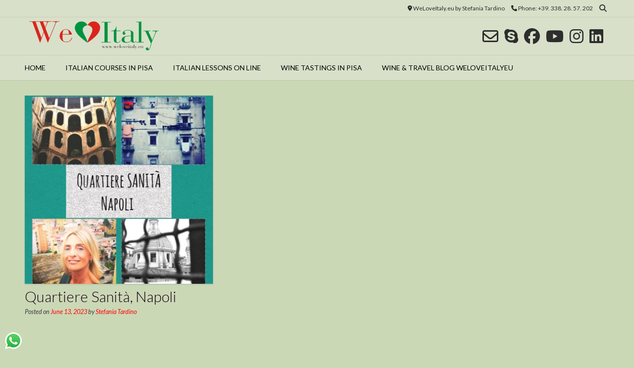

--- FILE ---
content_type: text/html; charset=UTF-8
request_url: https://www.weloveitaly.eu/tag/leandro-carcano-lannunciazione/
body_size: 42612
content:
<!DOCTYPE html><!-- Vogue Premium -->
<html lang="en-US">
<head>
<meta charset="UTF-8">
<meta name="viewport" content="width=device-width, initial-scale=1">
<link rel="profile" href="http://gmpg.org/xfn/11">
<meta name='robots' content='index, follow, max-image-preview:large, max-snippet:-1, max-video-preview:-1' />
<!-- This site is optimized with the Yoast SEO plugin v26.5 - https://yoast.com/wordpress/plugins/seo/ -->
<title>Leandro Carcano (L&#039;Annunciazione) Archivi -</title>
<link rel="canonical" href="https://www.weloveitaly.eu/tag/leandro-carcano-lannunciazione/" />
<meta property="og:locale" content="en_US" />
<meta property="og:type" content="article" />
<meta property="og:title" content="Leandro Carcano (L&#039;Annunciazione) Archivi -" />
<meta property="og:url" content="https://www.weloveitaly.eu/tag/leandro-carcano-lannunciazione/" />
<meta name="twitter:card" content="summary_large_image" />
<script type="application/ld+json" class="yoast-schema-graph">{"@context":"https://schema.org","@graph":[{"@type":"CollectionPage","@id":"https://www.weloveitaly.eu/tag/leandro-carcano-lannunciazione/","url":"https://www.weloveitaly.eu/tag/leandro-carcano-lannunciazione/","name":"Leandro Carcano (L'Annunciazione) Archivi -","isPartOf":{"@id":"https://www.weloveitaly.eu/#website"},"primaryImageOfPage":{"@id":"https://www.weloveitaly.eu/tag/leandro-carcano-lannunciazione/#primaryimage"},"image":{"@id":"https://www.weloveitaly.eu/tag/leandro-carcano-lannunciazione/#primaryimage"},"thumbnailUrl":"https://www.weloveitaly.eu/wp-content/uploads/2023/06/WGWgRGrg-scaled.jpg","breadcrumb":{"@id":"https://www.weloveitaly.eu/tag/leandro-carcano-lannunciazione/#breadcrumb"},"inLanguage":"en-US"},{"@type":"ImageObject","inLanguage":"en-US","@id":"https://www.weloveitaly.eu/tag/leandro-carcano-lannunciazione/#primaryimage","url":"https://www.weloveitaly.eu/wp-content/uploads/2023/06/WGWgRGrg-scaled.jpg","contentUrl":"https://www.weloveitaly.eu/wp-content/uploads/2023/06/WGWgRGrg-scaled.jpg","width":457,"height":800,"caption":"quartiere-sanità-napoli-wine-travel-blog-weloveitalyeu"},{"@type":"BreadcrumbList","@id":"https://www.weloveitaly.eu/tag/leandro-carcano-lannunciazione/#breadcrumb","itemListElement":[{"@type":"ListItem","position":1,"name":"Home","item":"https://www.weloveitaly.eu/"},{"@type":"ListItem","position":2,"name":"Leandro Carcano (L'Annunciazione)"}]},{"@type":"WebSite","@id":"https://www.weloveitaly.eu/#website","url":"https://www.weloveitaly.eu/","name":"","description":"","potentialAction":[{"@type":"SearchAction","target":{"@type":"EntryPoint","urlTemplate":"https://www.weloveitaly.eu/?s={search_term_string}"},"query-input":{"@type":"PropertyValueSpecification","valueRequired":true,"valueName":"search_term_string"}}],"inLanguage":"en-US"}]}</script>
<!-- / Yoast SEO plugin. -->
<link rel='dns-prefetch' href='//fonts.googleapis.com' />
<link rel="alternate" type="application/rss+xml" title=" &raquo; Feed" href="https://www.weloveitaly.eu/feed/" />
<link rel="alternate" type="application/rss+xml" title=" &raquo; Leandro Carcano (L&#039;Annunciazione) Tag Feed" href="https://www.weloveitaly.eu/tag/leandro-carcano-lannunciazione/feed/" />
<style id='wp-img-auto-sizes-contain-inline-css' type='text/css'>
img:is([sizes=auto i],[sizes^="auto," i]){contain-intrinsic-size:3000px 1500px}
/*# sourceURL=wp-img-auto-sizes-contain-inline-css */
</style>
<style id='wp-emoji-styles-inline-css' type='text/css'>
img.wp-smiley, img.emoji {
display: inline !important;
border: none !important;
box-shadow: none !important;
height: 1em !important;
width: 1em !important;
margin: 0 0.07em !important;
vertical-align: -0.1em !important;
background: none !important;
padding: 0 !important;
}
/*# sourceURL=wp-emoji-styles-inline-css */
</style>
<style id='wp-block-library-inline-css' type='text/css'>
:root{--wp-block-synced-color:#7a00df;--wp-block-synced-color--rgb:122,0,223;--wp-bound-block-color:var(--wp-block-synced-color);--wp-editor-canvas-background:#ddd;--wp-admin-theme-color:#007cba;--wp-admin-theme-color--rgb:0,124,186;--wp-admin-theme-color-darker-10:#006ba1;--wp-admin-theme-color-darker-10--rgb:0,107,160.5;--wp-admin-theme-color-darker-20:#005a87;--wp-admin-theme-color-darker-20--rgb:0,90,135;--wp-admin-border-width-focus:2px}@media (min-resolution:192dpi){:root{--wp-admin-border-width-focus:1.5px}}.wp-element-button{cursor:pointer}:root .has-very-light-gray-background-color{background-color:#eee}:root .has-very-dark-gray-background-color{background-color:#313131}:root .has-very-light-gray-color{color:#eee}:root .has-very-dark-gray-color{color:#313131}:root .has-vivid-green-cyan-to-vivid-cyan-blue-gradient-background{background:linear-gradient(135deg,#00d084,#0693e3)}:root .has-purple-crush-gradient-background{background:linear-gradient(135deg,#34e2e4,#4721fb 50%,#ab1dfe)}:root .has-hazy-dawn-gradient-background{background:linear-gradient(135deg,#faaca8,#dad0ec)}:root .has-subdued-olive-gradient-background{background:linear-gradient(135deg,#fafae1,#67a671)}:root .has-atomic-cream-gradient-background{background:linear-gradient(135deg,#fdd79a,#004a59)}:root .has-nightshade-gradient-background{background:linear-gradient(135deg,#330968,#31cdcf)}:root .has-midnight-gradient-background{background:linear-gradient(135deg,#020381,#2874fc)}:root{--wp--preset--font-size--normal:16px;--wp--preset--font-size--huge:42px}.has-regular-font-size{font-size:1em}.has-larger-font-size{font-size:2.625em}.has-normal-font-size{font-size:var(--wp--preset--font-size--normal)}.has-huge-font-size{font-size:var(--wp--preset--font-size--huge)}.has-text-align-center{text-align:center}.has-text-align-left{text-align:left}.has-text-align-right{text-align:right}.has-fit-text{white-space:nowrap!important}#end-resizable-editor-section{display:none}.aligncenter{clear:both}.items-justified-left{justify-content:flex-start}.items-justified-center{justify-content:center}.items-justified-right{justify-content:flex-end}.items-justified-space-between{justify-content:space-between}.screen-reader-text{border:0;clip-path:inset(50%);height:1px;margin:-1px;overflow:hidden;padding:0;position:absolute;width:1px;word-wrap:normal!important}.screen-reader-text:focus{background-color:#ddd;clip-path:none;color:#444;display:block;font-size:1em;height:auto;left:5px;line-height:normal;padding:15px 23px 14px;text-decoration:none;top:5px;width:auto;z-index:100000}html :where(.has-border-color){border-style:solid}html :where([style*=border-top-color]){border-top-style:solid}html :where([style*=border-right-color]){border-right-style:solid}html :where([style*=border-bottom-color]){border-bottom-style:solid}html :where([style*=border-left-color]){border-left-style:solid}html :where([style*=border-width]){border-style:solid}html :where([style*=border-top-width]){border-top-style:solid}html :where([style*=border-right-width]){border-right-style:solid}html :where([style*=border-bottom-width]){border-bottom-style:solid}html :where([style*=border-left-width]){border-left-style:solid}html :where(img[class*=wp-image-]){height:auto;max-width:100%}:where(figure){margin:0 0 1em}html :where(.is-position-sticky){--wp-admin--admin-bar--position-offset:var(--wp-admin--admin-bar--height,0px)}@media screen and (max-width:600px){html :where(.is-position-sticky){--wp-admin--admin-bar--position-offset:0px}}
/*# sourceURL=wp-block-library-inline-css */
</style><style id='wp-block-columns-inline-css' type='text/css'>
.wp-block-columns{box-sizing:border-box;display:flex;flex-wrap:wrap!important}@media (min-width:782px){.wp-block-columns{flex-wrap:nowrap!important}}.wp-block-columns{align-items:normal!important}.wp-block-columns.are-vertically-aligned-top{align-items:flex-start}.wp-block-columns.are-vertically-aligned-center{align-items:center}.wp-block-columns.are-vertically-aligned-bottom{align-items:flex-end}@media (max-width:781px){.wp-block-columns:not(.is-not-stacked-on-mobile)>.wp-block-column{flex-basis:100%!important}}@media (min-width:782px){.wp-block-columns:not(.is-not-stacked-on-mobile)>.wp-block-column{flex-basis:0;flex-grow:1}.wp-block-columns:not(.is-not-stacked-on-mobile)>.wp-block-column[style*=flex-basis]{flex-grow:0}}.wp-block-columns.is-not-stacked-on-mobile{flex-wrap:nowrap!important}.wp-block-columns.is-not-stacked-on-mobile>.wp-block-column{flex-basis:0;flex-grow:1}.wp-block-columns.is-not-stacked-on-mobile>.wp-block-column[style*=flex-basis]{flex-grow:0}:where(.wp-block-columns){margin-bottom:1.75em}:where(.wp-block-columns.has-background){padding:1.25em 2.375em}.wp-block-column{flex-grow:1;min-width:0;overflow-wrap:break-word;word-break:break-word}.wp-block-column.is-vertically-aligned-top{align-self:flex-start}.wp-block-column.is-vertically-aligned-center{align-self:center}.wp-block-column.is-vertically-aligned-bottom{align-self:flex-end}.wp-block-column.is-vertically-aligned-stretch{align-self:stretch}.wp-block-column.is-vertically-aligned-bottom,.wp-block-column.is-vertically-aligned-center,.wp-block-column.is-vertically-aligned-top{width:100%}
/*# sourceURL=https://www.weloveitaly.eu/wp-includes/blocks/columns/style.min.css */
</style>
<style id='wp-block-group-inline-css' type='text/css'>
.wp-block-group{box-sizing:border-box}:where(.wp-block-group.wp-block-group-is-layout-constrained){position:relative}
/*# sourceURL=https://www.weloveitaly.eu/wp-includes/blocks/group/style.min.css */
</style>
<style id='global-styles-inline-css' type='text/css'>
:root{--wp--preset--aspect-ratio--square: 1;--wp--preset--aspect-ratio--4-3: 4/3;--wp--preset--aspect-ratio--3-4: 3/4;--wp--preset--aspect-ratio--3-2: 3/2;--wp--preset--aspect-ratio--2-3: 2/3;--wp--preset--aspect-ratio--16-9: 16/9;--wp--preset--aspect-ratio--9-16: 9/16;--wp--preset--color--black: #000000;--wp--preset--color--cyan-bluish-gray: #abb8c3;--wp--preset--color--white: #ffffff;--wp--preset--color--pale-pink: #f78da7;--wp--preset--color--vivid-red: #cf2e2e;--wp--preset--color--luminous-vivid-orange: #ff6900;--wp--preset--color--luminous-vivid-amber: #fcb900;--wp--preset--color--light-green-cyan: #7bdcb5;--wp--preset--color--vivid-green-cyan: #00d084;--wp--preset--color--pale-cyan-blue: #8ed1fc;--wp--preset--color--vivid-cyan-blue: #0693e3;--wp--preset--color--vivid-purple: #9b51e0;--wp--preset--gradient--vivid-cyan-blue-to-vivid-purple: linear-gradient(135deg,rgb(6,147,227) 0%,rgb(155,81,224) 100%);--wp--preset--gradient--light-green-cyan-to-vivid-green-cyan: linear-gradient(135deg,rgb(122,220,180) 0%,rgb(0,208,130) 100%);--wp--preset--gradient--luminous-vivid-amber-to-luminous-vivid-orange: linear-gradient(135deg,rgb(252,185,0) 0%,rgb(255,105,0) 100%);--wp--preset--gradient--luminous-vivid-orange-to-vivid-red: linear-gradient(135deg,rgb(255,105,0) 0%,rgb(207,46,46) 100%);--wp--preset--gradient--very-light-gray-to-cyan-bluish-gray: linear-gradient(135deg,rgb(238,238,238) 0%,rgb(169,184,195) 100%);--wp--preset--gradient--cool-to-warm-spectrum: linear-gradient(135deg,rgb(74,234,220) 0%,rgb(151,120,209) 20%,rgb(207,42,186) 40%,rgb(238,44,130) 60%,rgb(251,105,98) 80%,rgb(254,248,76) 100%);--wp--preset--gradient--blush-light-purple: linear-gradient(135deg,rgb(255,206,236) 0%,rgb(152,150,240) 100%);--wp--preset--gradient--blush-bordeaux: linear-gradient(135deg,rgb(254,205,165) 0%,rgb(254,45,45) 50%,rgb(107,0,62) 100%);--wp--preset--gradient--luminous-dusk: linear-gradient(135deg,rgb(255,203,112) 0%,rgb(199,81,192) 50%,rgb(65,88,208) 100%);--wp--preset--gradient--pale-ocean: linear-gradient(135deg,rgb(255,245,203) 0%,rgb(182,227,212) 50%,rgb(51,167,181) 100%);--wp--preset--gradient--electric-grass: linear-gradient(135deg,rgb(202,248,128) 0%,rgb(113,206,126) 100%);--wp--preset--gradient--midnight: linear-gradient(135deg,rgb(2,3,129) 0%,rgb(40,116,252) 100%);--wp--preset--font-size--small: 13px;--wp--preset--font-size--medium: 20px;--wp--preset--font-size--large: 36px;--wp--preset--font-size--x-large: 42px;--wp--preset--spacing--20: 0.44rem;--wp--preset--spacing--30: 0.67rem;--wp--preset--spacing--40: 1rem;--wp--preset--spacing--50: 1.5rem;--wp--preset--spacing--60: 2.25rem;--wp--preset--spacing--70: 3.38rem;--wp--preset--spacing--80: 5.06rem;--wp--preset--shadow--natural: 6px 6px 9px rgba(0, 0, 0, 0.2);--wp--preset--shadow--deep: 12px 12px 50px rgba(0, 0, 0, 0.4);--wp--preset--shadow--sharp: 6px 6px 0px rgba(0, 0, 0, 0.2);--wp--preset--shadow--outlined: 6px 6px 0px -3px rgb(255, 255, 255), 6px 6px rgb(0, 0, 0);--wp--preset--shadow--crisp: 6px 6px 0px rgb(0, 0, 0);}:where(.is-layout-flex){gap: 0.5em;}:where(.is-layout-grid){gap: 0.5em;}body .is-layout-flex{display: flex;}.is-layout-flex{flex-wrap: wrap;align-items: center;}.is-layout-flex > :is(*, div){margin: 0;}body .is-layout-grid{display: grid;}.is-layout-grid > :is(*, div){margin: 0;}:where(.wp-block-columns.is-layout-flex){gap: 2em;}:where(.wp-block-columns.is-layout-grid){gap: 2em;}:where(.wp-block-post-template.is-layout-flex){gap: 1.25em;}:where(.wp-block-post-template.is-layout-grid){gap: 1.25em;}.has-black-color{color: var(--wp--preset--color--black) !important;}.has-cyan-bluish-gray-color{color: var(--wp--preset--color--cyan-bluish-gray) !important;}.has-white-color{color: var(--wp--preset--color--white) !important;}.has-pale-pink-color{color: var(--wp--preset--color--pale-pink) !important;}.has-vivid-red-color{color: var(--wp--preset--color--vivid-red) !important;}.has-luminous-vivid-orange-color{color: var(--wp--preset--color--luminous-vivid-orange) !important;}.has-luminous-vivid-amber-color{color: var(--wp--preset--color--luminous-vivid-amber) !important;}.has-light-green-cyan-color{color: var(--wp--preset--color--light-green-cyan) !important;}.has-vivid-green-cyan-color{color: var(--wp--preset--color--vivid-green-cyan) !important;}.has-pale-cyan-blue-color{color: var(--wp--preset--color--pale-cyan-blue) !important;}.has-vivid-cyan-blue-color{color: var(--wp--preset--color--vivid-cyan-blue) !important;}.has-vivid-purple-color{color: var(--wp--preset--color--vivid-purple) !important;}.has-black-background-color{background-color: var(--wp--preset--color--black) !important;}.has-cyan-bluish-gray-background-color{background-color: var(--wp--preset--color--cyan-bluish-gray) !important;}.has-white-background-color{background-color: var(--wp--preset--color--white) !important;}.has-pale-pink-background-color{background-color: var(--wp--preset--color--pale-pink) !important;}.has-vivid-red-background-color{background-color: var(--wp--preset--color--vivid-red) !important;}.has-luminous-vivid-orange-background-color{background-color: var(--wp--preset--color--luminous-vivid-orange) !important;}.has-luminous-vivid-amber-background-color{background-color: var(--wp--preset--color--luminous-vivid-amber) !important;}.has-light-green-cyan-background-color{background-color: var(--wp--preset--color--light-green-cyan) !important;}.has-vivid-green-cyan-background-color{background-color: var(--wp--preset--color--vivid-green-cyan) !important;}.has-pale-cyan-blue-background-color{background-color: var(--wp--preset--color--pale-cyan-blue) !important;}.has-vivid-cyan-blue-background-color{background-color: var(--wp--preset--color--vivid-cyan-blue) !important;}.has-vivid-purple-background-color{background-color: var(--wp--preset--color--vivid-purple) !important;}.has-black-border-color{border-color: var(--wp--preset--color--black) !important;}.has-cyan-bluish-gray-border-color{border-color: var(--wp--preset--color--cyan-bluish-gray) !important;}.has-white-border-color{border-color: var(--wp--preset--color--white) !important;}.has-pale-pink-border-color{border-color: var(--wp--preset--color--pale-pink) !important;}.has-vivid-red-border-color{border-color: var(--wp--preset--color--vivid-red) !important;}.has-luminous-vivid-orange-border-color{border-color: var(--wp--preset--color--luminous-vivid-orange) !important;}.has-luminous-vivid-amber-border-color{border-color: var(--wp--preset--color--luminous-vivid-amber) !important;}.has-light-green-cyan-border-color{border-color: var(--wp--preset--color--light-green-cyan) !important;}.has-vivid-green-cyan-border-color{border-color: var(--wp--preset--color--vivid-green-cyan) !important;}.has-pale-cyan-blue-border-color{border-color: var(--wp--preset--color--pale-cyan-blue) !important;}.has-vivid-cyan-blue-border-color{border-color: var(--wp--preset--color--vivid-cyan-blue) !important;}.has-vivid-purple-border-color{border-color: var(--wp--preset--color--vivid-purple) !important;}.has-vivid-cyan-blue-to-vivid-purple-gradient-background{background: var(--wp--preset--gradient--vivid-cyan-blue-to-vivid-purple) !important;}.has-light-green-cyan-to-vivid-green-cyan-gradient-background{background: var(--wp--preset--gradient--light-green-cyan-to-vivid-green-cyan) !important;}.has-luminous-vivid-amber-to-luminous-vivid-orange-gradient-background{background: var(--wp--preset--gradient--luminous-vivid-amber-to-luminous-vivid-orange) !important;}.has-luminous-vivid-orange-to-vivid-red-gradient-background{background: var(--wp--preset--gradient--luminous-vivid-orange-to-vivid-red) !important;}.has-very-light-gray-to-cyan-bluish-gray-gradient-background{background: var(--wp--preset--gradient--very-light-gray-to-cyan-bluish-gray) !important;}.has-cool-to-warm-spectrum-gradient-background{background: var(--wp--preset--gradient--cool-to-warm-spectrum) !important;}.has-blush-light-purple-gradient-background{background: var(--wp--preset--gradient--blush-light-purple) !important;}.has-blush-bordeaux-gradient-background{background: var(--wp--preset--gradient--blush-bordeaux) !important;}.has-luminous-dusk-gradient-background{background: var(--wp--preset--gradient--luminous-dusk) !important;}.has-pale-ocean-gradient-background{background: var(--wp--preset--gradient--pale-ocean) !important;}.has-electric-grass-gradient-background{background: var(--wp--preset--gradient--electric-grass) !important;}.has-midnight-gradient-background{background: var(--wp--preset--gradient--midnight) !important;}.has-small-font-size{font-size: var(--wp--preset--font-size--small) !important;}.has-medium-font-size{font-size: var(--wp--preset--font-size--medium) !important;}.has-large-font-size{font-size: var(--wp--preset--font-size--large) !important;}.has-x-large-font-size{font-size: var(--wp--preset--font-size--x-large) !important;}
:where(.wp-block-columns.is-layout-flex){gap: 2em;}:where(.wp-block-columns.is-layout-grid){gap: 2em;}
/*# sourceURL=global-styles-inline-css */
</style>
<style id='core-block-supports-inline-css' type='text/css'>
.wp-container-core-columns-is-layout-9d6595d7{flex-wrap:nowrap;}
/*# sourceURL=core-block-supports-inline-css */
</style>
<style id='classic-theme-styles-inline-css' type='text/css'>
/*! This file is auto-generated */
.wp-block-button__link{color:#fff;background-color:#32373c;border-radius:9999px;box-shadow:none;text-decoration:none;padding:calc(.667em + 2px) calc(1.333em + 2px);font-size:1.125em}.wp-block-file__button{background:#32373c;color:#fff;text-decoration:none}
/*# sourceURL=/wp-includes/css/classic-themes.min.css */
</style>
<!-- <link rel='stylesheet' id='ccw_main_css-css' href='https://www.weloveitaly.eu/wp-content/plugins/click-to-chat-for-whatsapp/prev/assets/css/mainstyles.css?ver=3.30.1' type='text/css' media='all' /> -->
<!-- <link rel='stylesheet' id='nbt-so-styles-css' href='https://www.weloveitaly.eu/wp-content/plugins/netbase-widgets-for-siteorigin/assets/nbt-so-style.min.css?ver=1.0' type='text/css' media='all' /> -->
<!-- <link rel='stylesheet' id='responsive-lightbox-nivo-css' href='https://www.weloveitaly.eu/wp-content/plugins/responsive-lightbox/assets/nivo/nivo-lightbox.min.css?ver=1.3.1' type='text/css' media='all' /> -->
<!-- <link rel='stylesheet' id='responsive-lightbox-nivo-default-css' href='https://www.weloveitaly.eu/wp-content/plugins/responsive-lightbox/assets/nivo/themes/default/default.css?ver=1.3.1' type='text/css' media='all' /> -->
<!-- <link rel='stylesheet' id='ez-toc-css' href='https://www.weloveitaly.eu/wp-content/plugins/easy-table-of-contents/assets/css/screen.min.css?ver=2.0.50' type='text/css' media='all' /> -->
<link rel="stylesheet" type="text/css" href="//www.weloveitaly.eu/wp-content/cache/wpfc-minified/79afw0ro/2i157.css" media="all"/>
<style id='ez-toc-inline-css' type='text/css'>
div#ez-toc-container p.ez-toc-title {font-size: 120%;}div#ez-toc-container p.ez-toc-title {font-weight: 500;}div#ez-toc-container ul li {font-size: 95%;}div#ez-toc-container nav ul ul li ul li {font-size: 90%!important;}
.ez-toc-container-direction {direction: ltr;}.ez-toc-counter ul{counter-reset: item ;}.ez-toc-counter nav ul li a::before {content: counters(item, ".", decimal) ". ";display: inline-block;counter-increment: item;flex-grow: 0;flex-shrink: 0;margin-right: .2em; float: left;}.ez-toc-widget-direction {direction: ltr;}.ez-toc-widget-container ul{counter-reset: item ;}.ez-toc-widget-container nav ul li a::before {content: counters(item, ".", decimal) ". ";display: inline-block;counter-increment: item;flex-grow: 0;flex-shrink: 0;margin-right: .2em; float: left;}
/*# sourceURL=ez-toc-inline-css */
</style>
<link rel='stylesheet' id='customizer_vogue_fonts-css' href='//fonts.googleapis.com/css?family=Lato%3Aregular%2Citalic%2C700%26subset%3Dlatin%2C' type='text/css' media='screen' />
<!-- <link rel='stylesheet' id='vogue-slider-style-css' href='https://www.weloveitaly.eu/wp-content/themes/vogue/includes/basic-slider/css/style.css?ver=10.9.1' type='text/css' media='all' /> -->
<link rel="stylesheet" type="text/css" href="//www.weloveitaly.eu/wp-content/cache/wpfc-minified/7xdeqcdh/2i157.css" media="all"/>
<link rel='stylesheet' id='vogue-body-font-default-css' href='//fonts.googleapis.com/css?family=Open+Sans%3A400%2C300%2C300italic%2C400italic%2C600%2C600italic%2C700%2C700italic&#038;ver=10.9.1' type='text/css' media='all' />
<link rel='stylesheet' id='vogue-heading-font-default-css' href='//fonts.googleapis.com/css?family=Lato%3A400%2C300%2C300italic%2C400italic%2C700%2C700italic&#038;ver=10.9.1' type='text/css' media='all' />
<!-- <link rel='stylesheet' id='vogue-font-awesome-css' href='https://www.weloveitaly.eu/wp-content/themes/vogue/includes/font-awesome/css/all.min.css?ver=6.0.0' type='text/css' media='all' /> -->
<!-- <link rel='stylesheet' id='vogue-style-css' href='https://www.weloveitaly.eu/wp-content/themes/vogue/style.css?ver=10.9.1' type='text/css' media='all' /> -->
<!-- <link rel='stylesheet' id='vogue-header-style-css' href='https://www.weloveitaly.eu/wp-content/themes/vogue/templates/css/header-four.css?ver=10.9.1' type='text/css' media='all' /> -->
<!-- <link rel='stylesheet' id='vogue-footer-style-css' href='https://www.weloveitaly.eu/wp-content/themes/vogue/templates/css/footer-custom.css?ver=10.9.1' type='text/css' media='all' /> -->
<!-- <link rel='stylesheet' id='recent-posts-widget-with-thumbnails-public-style-css' href='https://www.weloveitaly.eu/wp-content/plugins/recent-posts-widget-with-thumbnails/public.css?ver=7.1.1' type='text/css' media='all' /> -->
<!-- <link rel='stylesheet' id='pt-tabs-style-css' href='https://www.weloveitaly.eu/wp-content/plugins/tabs-widget-for-page-builder/assets/css/style.min.css?ver=1.2.1' type='text/css' media='all' /> -->
<link rel="stylesheet" type="text/css" href="//www.weloveitaly.eu/wp-content/cache/wpfc-minified/l9pidbbj/2pauu.css" media="all"/>
<script src='//www.weloveitaly.eu/wp-content/cache/wpfc-minified/9ixokidk/2i8v1.js' type="text/javascript"></script>
<!-- <script type="text/javascript" src="https://www.weloveitaly.eu/wp-includes/js/jquery/jquery.min.js?ver=3.7.1" id="jquery-core-js"></script> -->
<!-- <script type="text/javascript" src="https://www.weloveitaly.eu/wp-includes/js/jquery/jquery-migrate.min.js?ver=3.4.1" id="jquery-migrate-js"></script> -->
<!-- <script type="text/javascript" src="https://www.weloveitaly.eu/wp-content/plugins/responsive-lightbox/assets/nivo/nivo-lightbox.min.js?ver=1.3.1" id="responsive-lightbox-nivo-js"></script> -->
<!-- <script type="text/javascript" src="https://www.weloveitaly.eu/wp-includes/js/underscore.min.js?ver=1.13.7" id="underscore-js"></script> -->
<!-- <script type="text/javascript" src="https://www.weloveitaly.eu/wp-content/plugins/responsive-lightbox/assets/infinitescroll/infinite-scroll.pkgd.min.js?ver=4.0.1" id="responsive-lightbox-infinite-scroll-js"></script> -->
<script type="text/javascript" id="responsive-lightbox-js-before">
/* <![CDATA[ */
var rlArgs = {"script":"nivo","selector":"lightbox","customEvents":"","activeGalleries":true,"effect":"fade","clickOverlayToClose":true,"keyboardNav":true,"errorMessage":"The requested content cannot be loaded. Please try again later.","woocommerce_gallery":false,"ajaxurl":"https:\/\/www.weloveitaly.eu\/wp-admin\/admin-ajax.php","nonce":"8853a047cf","preview":false,"postId":13705,"scriptExtension":false};
//# sourceURL=responsive-lightbox-js-before
/* ]]> */
</script>
<script src='//www.weloveitaly.eu/wp-content/cache/wpfc-minified/q8yh9ahv/ddo.js' type="text/javascript"></script>
<!-- <script type="text/javascript" src="https://www.weloveitaly.eu/wp-content/plugins/responsive-lightbox/js/front.js?ver=2.5.5" id="responsive-lightbox-js"></script> -->
<script type="text/javascript" id="ez-toc-scroll-scriptjs-js-after">
/* <![CDATA[ */
jQuery(document).ready(function(){document.querySelectorAll(".ez-toc-section").forEach(t=>{t.setAttribute("ez-toc-data-id","#"+decodeURI(t.getAttribute("id")))}),jQuery("a.ez-toc-link").click(function(){let t=jQuery(this).attr("href"),e=jQuery("#wpadminbar"),i=0;0>30&&(i=0),e.length&&(i+=e.height()),jQuery('[ez-toc-data-id="'+decodeURI(t)+'"]').length>0&&(i=jQuery('[ez-toc-data-id="'+decodeURI(t)+'"]').offset().top-i),jQuery("html, body").animate({scrollTop:i},500)})});
//# sourceURL=ez-toc-scroll-scriptjs-js-after
/* ]]> */
</script>
<script src='//www.weloveitaly.eu/wp-content/cache/wpfc-minified/6l8t9xxo/6fdy0.js' type="text/javascript"></script>
<!-- <script type="text/javascript" src="https://www.weloveitaly.eu/wp-content/plugins/tabs-widget-for-page-builder/assets/js/main.min.js?ver=1.2.1" id="pt-tabs-main-js-js"></script> -->
<link rel="https://api.w.org/" href="https://www.weloveitaly.eu/wp-json/" /><link rel="alternate" title="JSON" type="application/json" href="https://www.weloveitaly.eu/wp-json/wp/v2/tags/3645" /><link rel="EditURI" type="application/rsd+xml" title="RSD" href="https://www.weloveitaly.eu/xmlrpc.php?rsd" />
<meta name="generator" content="WordPress 6.9" />
<script>
document.documentElement.className = document.documentElement.className.replace( 'no-js', 'js' );
</script>
<style>
.no-js img.lazyload { display: none; }
figure.wp-block-image img.lazyloading { min-width: 150px; }
.lazyload, .lazyloading { opacity: 0; }
.lazyloaded {
opacity: 1;
transition: opacity 400ms;
transition-delay: 0ms;
}
</style>
<style type="text/css" id="custom-background-css">
body.custom-background { background-color: #cbd8b6; }
</style>
<link rel="icon" href="https://www.weloveitaly.eu/wp-content/uploads/2018/02/cropped-welove-italy-logo-650-32x32.png" sizes="32x32" />
<link rel="icon" href="https://www.weloveitaly.eu/wp-content/uploads/2018/02/cropped-welove-italy-logo-650-192x192.png" sizes="192x192" />
<link rel="apple-touch-icon" href="https://www.weloveitaly.eu/wp-content/uploads/2018/02/cropped-welove-italy-logo-650-180x180.png" />
<meta name="msapplication-TileImage" content="https://www.weloveitaly.eu/wp-content/uploads/2018/02/cropped-welove-italy-logo-650-270x270.png" />
<style id='vogue-customizer-custom-css-inline-css' type='text/css'>
.woocommerce #container,
.woocommerce-page #container,
.content-area{width:72%;}.widget-area{width:28%;}#comments .form-submit #submit,
.search-block .search-submit,
.side-aligned-social a.header-social-icon,
.no-results-btn,
button,
input[type="button"],
input[type="reset"],
input[type="submit"],
.woocommerce ul.products li.product a.add_to_cart_button, .woocommerce-page ul.products li.product a.add_to_cart_button,
.woocommerce ul.products li.product .onsale, .woocommerce-page ul.products li.product .onsale,
.woocommerce button.button.alt,
.woocommerce-page button.button.alt,
.woocommerce input.button.alt:hover,
.woocommerce-page #content input.button.alt:hover,
.woocommerce .cart-collaterals .shipping_calculator .button,
.woocommerce-page .cart-collaterals .shipping_calculator .button,
.woocommerce a.button,
.woocommerce #respond input#submit.alt,
.woocommerce a.button.alt,
.woocommerce button.button.alt,
.woocommerce input.button.alt,
.woocommerce-page a.button,
.woocommerce input.button,
.woocommerce-page #content input.button,
.woocommerce-page input.button,
.woocommerce #review_form #respond .form-submit input,
.woocommerce-page #review_form #respond .form-submit input,
.woocommerce-cart .wc-proceed-to-checkout a.checkout-button:hover,
.woocommerce .widget_price_filter .ui-slider .ui-slider-range,
.woocommerce .widget_price_filter .ui-slider .ui-slider-handle,
.single-product span.onsale,
.woocommerce button.button.alt.disabled,
.main-navigation ul ul a:hover,
.main-navigation ul ul li.focus > a,
.main-navigation ul ul li.current-menu-item > a,
.main-navigation ul ul li.current_page_item > a,
.main-navigation ul ul li.current-menu-parent > a,
.main-navigation ul ul li.current_page_parent > a,
.main-navigation ul ul li.current-menu-ancestor > a,
.main-navigation ul ul li.current_page_ancestor > a,
.main-navigation button,
.wpcf7-submit,
.vogue-btn,
.vogue-numeric-navigation.square li a,
.vogue-numeric-navigation.square li a:hover,
.vogue-numeric-navigation.square li.active a,
.vogue-numeric-navigation.square li.disabled,
.vogue-numeric-navigation.circle li a,
.vogue-numeric-navigation.circle li a:hover,
.vogue-numeric-navigation.circle li.active a,
.vogue-numeric-navigation.circle li.disabled,
.vogue-numeric-navigation.squaretxt li a,
.vogue-numeric-navigation.squaretxt li a:hover,
.vogue-numeric-navigation.squaretxt li.active a,
.vogue-numeric-navigation.squaretxt li.disabled,
.pag-btn-two .vogue-loadmore,
.wp-paginate li a:hover,
.wp-paginate li a:active,
.wp-paginate li .current,
.wp-paginate.wpp-modern-grey li a:hover,
.wp-paginate.wpp-modern-grey li .current{background:inherit;background-color:#ff0000;}.wp-block-quote:not(.is-large),
.wp-block-quote:not(.is-style-large){border-left-color:#ff0000;}.vogue-scrollmore::before{border-top-color:#ff0000;}blockquote{border-left-color:#ff0000 !important;}a,
.content-area .entry-content a,
#comments a,
.post-edit-link,
.site-title a,
.error-404.not-found .page-header .page-title span,
.search-button .fa-search,
.header-cart-checkout.cart-has-items .fa-shopping-cart,
.site-footer-bottom-bar ul li a:hover,
.site-header-topbar li.focus > a,
.vogue-numeric-navigation.circle li.prev a,
.vogue-numeric-navigation.circle li.next a,
.vogue-numeric-navigation.squaretxt li.prev a,
.vogue-numeric-navigation.squaretxt li.next a,
.main-navigation div > ul > li > a:hover,
.main-navigation div > ul > li.current-menu-item > a,
.main-navigation div > ul > li.current-menu-ancestor > a,
.main-navigation div > ul > li.current-menu-parent > a,
.main-navigation div > ul > li.current_page_parent > a,
.main-navigation div > ul > li.current_page_ancestor > a,
.main-navigation div > ul > li.focus > a{color:#ff0000;}.main-navigation button:hover,
#comments .form-submit #submit:hover,
.search-block .search-submit:hover,
.no-results-btn:hover,
button,
input[type="button"],
input[type="reset"],
input[type="submit"],
.woocommerce input.button.alt,
.woocommerce-page #content input.button.alt,
.woocommerce .cart-collaterals .shipping_calculator .button,
.woocommerce-page .cart-collaterals .shipping_calculator .button,
.woocommerce a.button:hover,
.woocommerce #respond input#submit.alt:hover,
.woocommerce a.button.alt:hover,
.woocommerce button.button.alt:hover,
.woocommerce input.button.alt:hover,
.woocommerce-page a.button:hover,
.woocommerce input.button:hover,
.woocommerce-page #content input.button:hover,
.woocommerce-page input.button:hover,
.woocommerce ul.products li.product a.add_to_cart_button:hover, .woocommerce-page ul.products li.product a.add_to_cart_button:hover,
.woocommerce button.button.alt:hover,
.woocommerce-page button.button.alt:hover,
.woocommerce #review_form #respond .form-submit input:hover,
.woocommerce-page #review_form #respond .form-submit input:hover,
.woocommerce-cart .wc-proceed-to-checkout a.checkout-button,
.woocommerce .widget_price_filter .price_slider_wrapper .ui-widget-content,
.woocommerce button.button.alt.disabled:hover,
.vogue-numeric-navigation.square li a:hover,
.vogue-numeric-navigation.square li.active a,
.vogue-numeric-navigation.circle li a:hover,
.vogue-numeric-navigation.circle li.active a,
.vogue-numeric-navigation.squaretxt li a:hover,
.vogue-numeric-navigation.squaretxt li.active a,
.pag-btn-two .vogue-loadmore:hover,
.vogue-btn:hover,
.wpcf7-submit:hover{background:inherit;background-color:#17af15;}a:hover,
.content-area .entry-content a:hover,
.header-social .header-social-icon:hover,
.site-header-topbar ul li a:hover,
.widget-area .widget a:hover,
.site-footer-widgets .widget a:hover,
.site-footer .widget a:hover,
.search-btn:hover,
.search-button .fa-search:hover,
.site-footer-bottom-bar ul li a:hover,
.woocommerce #content div.product p.price,
.woocommerce-page #content div.product p.price,
.woocommerce-page div.product p.price,
.woocommerce #content div.product span.price,
.woocommerce div.product span.price,
.woocommerce-page #content div.product span.price,
.woocommerce-page div.product span.price,
.woocommerce #content div.product .woocommerce-tabs ul.tabs li.active,
.woocommerce div.product .woocommerce-tabs ul.tabs li.active,
.woocommerce-page #content div.product .woocommerce-tabs ul.tabs li.active,
.woocommerce-page div.product .woocommerce-tabs ul.tabs li.active,
.vogue-numeric-navigation.circle li.prev a:hover,
.vogue-numeric-navigation.circle li.next a:hover,
.vogue-numeric-navigation.squaretxt li.prev a:hover,
.vogue-numeric-navigation.squaretxt li.next a:hover,
.vogue-numeric-navigation.numbers li.prev a:hover,
.vogue-numeric-navigation.numbers li.next a:hover,
.vogue-numeric-navigation.numbers li.active a{color:#17af15;}body,
.main-navigation ul li a,
.widget-area .widget a{font-family:"Lato","Helvetica Neue",sans-serif;}h1, h2, h3, h4, h5, h6,
h1 a, h2 a, h3 a, h4 a, h5 a, h6 a,
.widget-area .widget-title{color:#1c0618;}a.site-logo-img,
a.site-logo-img img{max-width:px;}.site-header,
.main-navigation.stick-header.stuck,
.main-navigation ul ul{background-color:#d8e0c9;}.main-navigation div > ul > li > a:hover,
.main-navigation div > ul > li.current-menu-item > a,
.main-navigation div > ul > li.current-menu-ancestor > a,
.main-navigation div > ul > li.current-menu-parent > a,
.main-navigation div > ul > li.current_page_parent > a,
.main-navigation div > ul > li.current_page_ancestor > a{color:#d68055 !important;}.site-footer-standard,
.site-footer-custom,
.site-footer.site-footer-social{background-color:#c8d6be;}.site-footer .widgettitle{color:#000000;}.site-footer .widgettitle,
.site-footer .widget-title{border-bottom:1px dotted rgba(0, 0, 0, 0.2);;}.site-footer a,
.site-footer .widget a,
.site-footer-widgets .widget ul li a{color:#7a6c00;}.site-footer a:hover,
.site-footer .widget a:hover,
.site-footer-widgets .widget ul li a:hover{color:#077765;}.site-footer-bottom-bar ul li a:hover{color:#f4901d;}.site-title{text-transform:uppercase;}
/*# sourceURL=vogue-customizer-custom-css-inline-css */
</style>
</head>
<body class="archive tag tag-leandro-carcano-lannunciazione tag-3645 custom-background wp-theme-vogue metaslider-plugin group-blog vogue-shop-remove-titlebar">
<div id="page" class="hfeed site vogue-no-slider">
<a class="skip-link screen-reader-text" href="#site-content">Skip to content</a>
<header id="masthead" class="site-header site-header-four site-header-compact ">
<div class="site-header-topbar">
<div class="site-container">
<div class="site-topbar-left">
</div>
<div class="site-topbar-right">
<span class="site-topbar-left-ad header-address"><i class="fas fa-map-marker-alt"></i> WeLoveItaly.eu by Stefania Tardino</span>
<span class="site-topbar-right-no header-phone"><i class="fas fa-phone"></i> Phone: +39. 338. 28. 57. 202</span>
<button class="menu-search">
<i class="fas fa-search search-btn"></i>
</button>
</div>
<div class="search-block">
<form role="search" method="get" class="search-form" action="https://www.weloveitaly.eu/">
<label>
<input type="search" class="search-field" placeholder="Ricerca e clicca enter" value="" name="s" title="Search for:" />
</label>
<input type="submit" class="search-submit" value="&nbsp;" />
</form>				        				    </div>
</div>
<div class="clearboth"></div>
</div>
<div class="site-header-inner">
<div class="site-container branding-logo">
<div class="site-branding">
<a href="https://www.weloveitaly.eu/" class="site-logo-img" title=""><img  alt="" data-src="https://www.weloveitaly.eu/wp-content/uploads/2018/12/welove-italy-logo-280.png" class="lazyload" src="[data-uri]" /><noscript><img src="https://www.weloveitaly.eu/wp-content/uploads/2018/12/welove-italy-logo-280.png" alt="" /></noscript></a>
<div class="site-logo-img-titles">
<h1 class="site-title site-title-img"><a href="https://www.weloveitaly.eu/" title=""></a></h1>
<h2 class="site-description site-description-img"></h2>
</div>
</div><!-- .site-branding -->
<div class="site-main-right ">
<a href="mailto:%69&#110;&#102;%6f%40%77e&#108;&#111;veit&#097;%6cy%2e%65%75" title="Send Us an Email" class="header-social-icon social-email"><i class="far fa-envelope"></i></a><a href="skype:stefania.tardino?userinfo" title="Contact Us on Skype" class="header-social-icon social-skype" rel="noopener"><i class="fab fa-skype"></i></a><a href="https://www.facebook.com/WeLoveitaly.eu/?ref=aymt_homepage_panel" target="_blank" title="Find Us on Facebook" class="header-social-icon social-facebook" rel="noopener"><i class="fab fa-facebook"></i></a><a href="https://www.youtube.com/channel/UCw0DWobCwYcOBJknhcBdUyQ" target="_blank" title="View our YouTube Channel" class="header-social-icon social-youtube" rel="noopener"><i class="fab fa-youtube"></i></a><a href="https://www.instagram.com/stefaniaweloveitaly.eu/" target="_blank" title="Follow Us on Instagram" class="header-social-icon social-instagram" rel="noopener"><i class="fab fa-instagram"></i></a><a href="https://www.linkedin.com/in/stefaniatardino/" target="_blank" title="Find Us on LinkedIn" class="header-social-icon social-linkedin" rel="noopener"><i class="fab fa-linkedin"></i></a>
</div>
<div class="clearboth"></div>
</div>
<nav id="site-navigation" class="main-navigation stick-header vogue-mobile-nav-skin-light" role="navigation">
<button class="header-menu-button"><i class="fas fa-bars"></i><span>MENU</span></button>
<div id="main-menu" class="main-menu-container">
<div class="site-container main-menu-inner">
<button class="main-menu-close"><i class="fas fa-angle-right"></i><i class="fas fa-angle-left"></i></button>
<div class="menu-main-menu-container"><ul id="primary-menu" class="menu"><li id="menu-item-675" class="menu-item menu-item-type-post_type menu-item-object-page menu-item-home menu-item-has-children menu-item-675"><a href="https://www.weloveitaly.eu/">Home</a>
<ul class="sub-menu">
<li id="menu-item-667" class="menu-item menu-item-type-post_type menu-item-object-page menu-item-667"><a href="https://www.weloveitaly.eu/headquarter-and-contacts-of-weloveitaly-eu/">Headquarter and contacts of WeLoveItaly.eu</a></li>
<li id="menu-item-665" class="menu-item menu-item-type-post_type menu-item-object-page menu-item-665"><a href="https://www.weloveitaly.eu/testimonials-at-weloveitalyeu-italian-courses-in-pisa/">Testimonials at WeLoveItaly.eu</a></li>
</ul>
</li>
<li id="menu-item-671" class="menu-item menu-item-type-post_type menu-item-object-page menu-item-has-children menu-item-671"><a href="https://www.weloveitaly.eu/italian-courses-in-pisa-tuscany-italy-welveitalyeu/">Italian courses in Pisa</a>
<ul class="sub-menu">
<li id="menu-item-14217" class="menu-item menu-item-type-post_type menu-item-object-page menu-item-14217"><a href="https://www.weloveitaly.eu/italian-langauge-vacation-in-pisa-weloveitalyeu/">Italian language vacation in Pisa</a></li>
</ul>
</li>
<li id="menu-item-672" class="menu-item menu-item-type-post_type menu-item-object-page menu-item-672"><a href="https://www.weloveitaly.eu/italian-lessons-on-line-weloveitalyeu/">Italian Lessons On Line</a></li>
<li id="menu-item-14218" class="menu-item menu-item-type-post_type menu-item-object-page menu-item-14218"><a href="https://www.weloveitaly.eu/wine-tastings-in-pisa/">Wine tastings in Pisa</a></li>
<li id="menu-item-2175" class="menu-item menu-item-type-post_type menu-item-object-page menu-item-2175"><a href="https://www.weloveitaly.eu/wine-travel-blog-weloveitalyeu/">Wine &#038; travel blog WeLoveItalyeu</a></li>
</ul></div>
<div class="clearboth"></div>
</div>
</div>
</nav><!-- #site-navigation -->
</div>
</header><!-- #masthead -->	
<div id="site-content" class="site-container content-container content-no-sidebar title-bar-centered vogue-woocommerce-cols-4 ">
<div id="primary" class="content-area ">
<main id="main" class="site-main" role="main">
<div class="blog-grid-layout-wrap blog-grid-layout-wrap-remove"><div id="main-infinite" class="blog-grid-layout-wrap-inner blog-grid-column-three">
<article id="post-13705" class="post-13705 post type-post status-publish format-standard has-post-thumbnail hentry category-campania-travel-wine-blog-weloveitlayeu category-napoli-accomodation-wine-travel-blog-weloveitalyeu tag-anime-pezzentelle tag-annamaria-bova tag-antonio-loffredo tag-architetto-dionisio-lazzari tag-architetto-domenicano-fra-nuvolo tag-architetto-ferdinando-sanfelice tag-arcivescovo-carafa tag-bb-monacone-napoli tag-basilica-di-san-severo-fuori-le-mura tag-basilica-di-santa-maria-della-sanita tag-biagio-roscigno tag-borbone tag-borgo-delle-vergini tag-ca-te-tengo-jerico tag-campania tag-canonico-don-gaetano-barbati tag-cappella-dei-banchi tag-capuzzelle tag-cardinale-innico-caracciolo tag-catacombe-di-san-gaudenzio tag-catacombe-san-gennaro tag-catacombe-san-severo tag-centro-storico-napoli tag-chiesa-santa-maria-misericordia-ai-vergini tag-christian-leperino tag-cimitero-di-fontanelle tag-collina-di-materdei tag-complesso-vincenziano-via-delle-vergini-51 tag-cooperativa-la-paranza-napoli tag-core-analfabeta tag-corso-amedeo-di-savoia tag-donne-partenopee-bosoletti tag-e-vir-napule-e-po-muor-fratelli-toque tag-eunostidi tag-eunosto tag-fondazione-di-comunita-di-san-gennaro tag-francesco-solimena tag-fratelli-scuotto tag-genny-cesarano tag-gerolamo-cenatiempo tag-gianni-pisani tag-giuseppe-desiato tag-giuseppe-sammartino tag-il-figlio-velato-jago tag-il-murales-di-toto-e-peppino tag-il-vento-pesa-quanto-le-catene-zilda tag-in-ludere-di-paolo-la-motta tag-ingegnere-francesco-attanasio tag-la-donna-nel-giardino-bosoletti tag-largo-toto tag-leandro-carcano-lannunciazione tag-luca-giordano tag-luce-di-tono-cruz tag-luigi-vanvitelli tag-massimo-troisi tag-maxi-murales-di-diego-armando-maradona-diez tag-murales-chiesa-della-santissima-maria-del-carmine-fiori-colorati-di-tono-cruz-e-mono-gonzalez tag-murales-perseveranza-di-matu-sal tag-nu-mmesca-e-fantasme-cu-llanguile tag-ocna tag-opportunity-onlus-davide-derrico tag-orchestra-giovanile-sanitansamble tag-palazzo-dello-spagnuolo tag-palazzo-san-felice tag-paolo-de-matteis-la-madonna-del-rosario-con-i-santi-domenicani tag-peppino-de-filippo tag-piazza-cavour tag-pietro-lambertucci-santi-pietro-e-paolo tag-pino-daniele tag-ponte-maddalena-cerasuolo tag-poppano-nicola-moscati tag-porta-di-san-gennaro tag-presepe-favoloso tag-quartiere-sanita-a-napoli tag-quartiere-stella tag-re-si-stiamo-bosoletti tag-riccardo-dalisi tag-san-gennaro tag-san-vincenzo-ferrer tag-smmave tag-sophia-loren tag-speranza-nascosta-bosoletti tag-stencil-di-maradona-alex-senna tag-stuccatore-aniello-prezioso tag-su-progetto-degli-architetti-bartolomeo-granucci-e-ferdinando-sanfelice tag-teschio-del-capitano tag-teschio-di-concetta tag-tienime tag-tiziano-corbelli tag-toto tag-tribunale tag-via-antaesecula tag-via-foria-napoli tag-via-santa-teresa-degli-scalzi tag-vicolo-cultura-in-via-montesilvano blog-grid-layout blog-style-plain blog-alt-odd">
<div class="blog-post-inner ">
<a href="https://www.weloveitaly.eu/quartiere-sanita-napoli-cosa-fare-in-un-giorno-travel-blog-weloveitalyeu/" class="post-loop-thumbnail post-loop-thumbnail-img" style="background-image: url(https://www.weloveitaly.eu/wp-content/uploads/2023/06/WGWgRGrg-768x1345.jpg);">
<img  alt="Quartiere Sanità, Napoli" data-src="https://www.weloveitaly.eu/wp-content/themes/vogue/images/blank_blocks_img.png" class="lazyload" src="[data-uri]" /><noscript><img src="https://www.weloveitaly.eu/wp-content/themes/vogue/images/blank_blocks_img.png" alt="Quartiere Sanità, Napoli" /></noscript>
</a>
<div class="post-loop-content">
<header class="entry-header">
<h3 class="entry-title"><a href="https://www.weloveitaly.eu/quartiere-sanita-napoli-cosa-fare-in-un-giorno-travel-blog-weloveitalyeu/" rel="bookmark">Quartiere Sanità, Napoli</a></h3>				
<div class="entry-meta">
<span class="posted-on">Posted on <a href="https://www.weloveitaly.eu/quartiere-sanita-napoli-cosa-fare-in-un-giorno-travel-blog-weloveitalyeu/" rel="bookmark"><time class="entry-date published" datetime="2023-06-13T08:49:07+00:00">June 13, 2023</time><time class="updated" datetime="2023-06-14T19:08:42+00:00">June 14, 2023</time></a></span><span class="byline"> by <span class="author vcard"><a class="url fn n" href="https://www.weloveitaly.eu/author/stefania/">Stefania Tardino</a></span></span>					</div><!-- .entry-meta -->
</header><!-- .entry-header -->
<div class="entry-content">
<p style="text-align: center;"><iframe title="YouTube video player"  width="560" height="315" frameborder="0" allowfullscreen="allowfullscreen" data-src="https://www.youtube.com/embed/p9q54GkMEsQ" class="lazyload" src="[data-uri]"></iframe></p>
<p><em>&#8220;Erano sempre e sempre saranno nel tempo infinito&#8221; </em></p>
<p><a href="https://www.typicalsicily.it/listing/monumento-ad-agrigento-statua-empedocle/"><strong>Empedocle</strong></a></p>
<div id="ez-toc-container" class="ez-toc-v2_0_50 counter-hierarchy ez-toc-counter ez-toc-grey ez-toc-container-direction">
<div class="ez-toc-title-container">
<p class="ez-toc-title">Men&ugrave; </p>
<span class="ez-toc-title-toggle"><a href="#" class="ez-toc-pull-right ez-toc-btn ez-toc-btn-xs ez-toc-btn-default ez-toc-toggle" aria-label="Toggle Table of Content" role="button"><label for="item-6957ee034e853" aria-hidden="true"><span style="display: flex;align-items: center;width: 35px;height: 30px;justify-content: center;direction:ltr;"><svg style="fill: #b4d69c;color:#b4d69c" xmlns="http://www.w3.org/2000/svg" class="list-377408" width="20px" height="20px" viewBox="0 0 24 24" fill="none"><path d="M6 6H4v2h2V6zm14 0H8v2h12V6zM4 11h2v2H4v-2zm16 0H8v2h12v-2zM4 16h2v2H4v-2zm16 0H8v2h12v-2z" fill="currentColor"></path></svg><svg style="fill: #b4d69c;color:#b4d69c" class="arrow-unsorted-368013" xmlns="http://www.w3.org/2000/svg" width="10px" height="10px" viewBox="0 0 24 24" version="1.2" baseProfile="tiny"><path d="M18.2 9.3l-6.2-6.3-6.2 6.3c-.2.2-.3.4-.3.7s.1.5.3.7c.2.2.4.3.7.3h11c.3 0 .5-.1.7-.3.2-.2.3-.5.3-.7s-.1-.5-.3-.7zM5.8 14.7l6.2 6.3 6.2-6.3c.2-.2.3-.5.3-.7s-.1-.5-.3-.7c-.2-.2-.4-.3-.7-.3h-11c-.3 0-.5.1-.7.3-.2.2-.3.5-.3.7s.1.5.3.7z"/></svg></span></label><input  type="checkbox" id="item-6957ee034e853"></a></span></div>
<nav><ul class='ez-toc-list ez-toc-list-level-1 ' ><li class='ez-toc-page-1 ez-toc-heading-level-1'><a class="ez-toc-link ez-toc-heading-1" href="https://www.weloveitaly.eu/quartiere-sanita-napoli-cosa-fare-in-un-giorno-travel-blog-weloveitalyeu/#Quartiere_Sanita_Napoli" title="Quartiere Sanità, Napoli ">Quartiere Sanità, Napoli </a><ul class='ez-toc-list-level-2'><li class='ez-toc-heading-level-2'><a class="ez-toc-link ez-toc-heading-2" href="https://www.weloveitaly.eu/quartiere-sanita-napoli-cosa-fare-in-un-giorno-travel-blog-weloveitalyeu/#Quartiere_Sanita_di_Napoli_un_grido_di_speranza" title="Quartiere Sanità di Napoli, un grido di speranza">Quartiere Sanità di Napoli, un grido di speranza</a><ul class='ez-toc-list-level-3'><li class='ez-toc-heading-level-3'><a class="ez-toc-link ez-toc-heading-3" href="https://www.weloveitaly.eu/quartiere-sanita-napoli-cosa-fare-in-un-giorno-travel-blog-weloveitalyeu/#Perche_si_chiama_Sanita" title="Perché si chiama Sanità?">Perché si chiama Sanità?</a></li></ul></li><li class='ez-toc-page-1 ez-toc-heading-level-2'><a class="ez-toc-link ez-toc-heading-4" href="https://www.weloveitaly.eu/quartiere-sanita-napoli-cosa-fare-in-un-giorno-travel-blog-weloveitalyeu/#Storia_del_quartiere_Sanita" title="Storia del quartiere Sanità ">Storia del quartiere Sanità </a><ul class='ez-toc-list-level-3'><li class='ez-toc-heading-level-3'><a class="ez-toc-link ez-toc-heading-5" href="https://www.weloveitaly.eu/quartiere-sanita-napoli-cosa-fare-in-un-giorno-travel-blog-weloveitalyeu/#Quartiere_Sanita_ai_tempi_moderni" title="Quartiere Sanità ai tempi moderni">Quartiere Sanità ai tempi moderni</a></li></ul></li><li class='ez-toc-page-1 ez-toc-heading-level-2'><a class="ez-toc-link ez-toc-heading-6" href="https://www.weloveitaly.eu/quartiere-sanita-napoli-cosa-fare-in-un-giorno-travel-blog-weloveitalyeu/#Padre_Antonio_Loffredo_e_il_quartiere_Sanita_a_Napoli" title="Padre Antonio Loffredo e il quartiere Sanità a Napoli">Padre Antonio Loffredo e il quartiere Sanità a Napoli</a><ul class='ez-toc-list-level-3'><li class='ez-toc-heading-level-3'><a class="ez-toc-link ez-toc-heading-7" href="https://www.weloveitaly.eu/quartiere-sanita-napoli-cosa-fare-in-un-giorno-travel-blog-weloveitalyeu/#Le_associazioni_al_quartiere_Sanita" title="Le associazioni al quartiere Sanità ">Le associazioni al quartiere Sanità </a></li></ul></li><li class='ez-toc-page-1 ez-toc-heading-level-2'><a class="ez-toc-link ez-toc-heading-8" href="https://www.weloveitaly.eu/quartiere-sanita-napoli-cosa-fare-in-un-giorno-travel-blog-weloveitalyeu/#Cosa_vedere_al_quartiere_Sanita_di_Napoli" title="Cosa vedere al quartiere Sanità di Napoli? ">Cosa vedere al quartiere Sanità di Napoli? </a><ul class='ez-toc-list-level-3'><li class='ez-toc-heading-level-3'><a class="ez-toc-link ez-toc-heading-9" href="https://www.weloveitaly.eu/quartiere-sanita-napoli-cosa-fare-in-un-giorno-travel-blog-weloveitalyeu/#Affrettatevi_a_venire_al_quartiere_Sanita" title="Affrettatevi a venire al quartiere Sanità">Affrettatevi a venire al quartiere Sanità</a></li></ul></li><li class='ez-toc-page-1 ez-toc-heading-level-2'><a class="ez-toc-link ez-toc-heading-10" href="https://www.weloveitaly.eu/quartiere-sanita-napoli-cosa-fare-in-un-giorno-travel-blog-weloveitalyeu/#Primo_itinerario_dal_Borgo_delle_Vergini_alla_casa_di_Toto" title="Primo itinerario dal Borgo delle Vergini alla casa di Totò ">Primo itinerario dal Borgo delle Vergini alla casa di Totò </a><ul class='ez-toc-list-level-3'><li class='ez-toc-heading-level-3'><a class="ez-toc-link ez-toc-heading-11" href="https://www.weloveitaly.eu/quartiere-sanita-napoli-cosa-fare-in-un-giorno-travel-blog-weloveitalyeu/#Palazzo_dello_Spagnuolo" title="Palazzo dello Spagnuolo ">Palazzo dello Spagnuolo </a></li><li class='ez-toc-page-1 ez-toc-heading-level-3'><a class="ez-toc-link ez-toc-heading-12" href="https://www.weloveitaly.eu/quartiere-sanita-napoli-cosa-fare-in-un-giorno-travel-blog-weloveitalyeu/#Complesso_Vincenziano" title="Complesso Vincenziano ">Complesso Vincenziano </a></li><li class='ez-toc-page-1 ez-toc-heading-level-3'><a class="ez-toc-link ez-toc-heading-13" href="https://www.weloveitaly.eu/quartiere-sanita-napoli-cosa-fare-in-un-giorno-travel-blog-weloveitalyeu/#Vicolo_Cultura_in_via_Montesilvano" title="Vicolo Cultura in via Montesilvano ">Vicolo Cultura in via Montesilvano </a></li><li class='ez-toc-page-1 ez-toc-heading-level-3'><a class="ez-toc-link ez-toc-heading-14" href="https://www.weloveitaly.eu/quartiere-sanita-napoli-cosa-fare-in-un-giorno-travel-blog-weloveitalyeu/#Palazzo_San_Felice" title="Palazzo San Felice ">Palazzo San Felice </a></li><li class='ez-toc-page-1 ez-toc-heading-level-3'><a class="ez-toc-link ez-toc-heading-15" href="https://www.weloveitaly.eu/quartiere-sanita-napoli-cosa-fare-in-un-giorno-travel-blog-weloveitalyeu/#Via_Antaesecula" title="Via Antaesecula ">Via Antaesecula </a></li></ul></li><li class='ez-toc-page-1 ez-toc-heading-level-2'><a class="ez-toc-link ez-toc-heading-16" href="https://www.weloveitaly.eu/quartiere-sanita-napoli-cosa-fare-in-un-giorno-travel-blog-weloveitalyeu/#Secondo_itinerario_dalla_Basilica_di_Santa_Maria_al_cimitero_di_Fontanelle" title="Secondo itinerario, dalla Basilica di Santa Maria al cimitero di Fontanelle">Secondo itinerario, dalla Basilica di Santa Maria al cimitero di Fontanelle</a><ul class='ez-toc-list-level-3'><li class='ez-toc-heading-level-3'><a class="ez-toc-link ez-toc-heading-17" href="https://www.weloveitaly.eu/quartiere-sanita-napoli-cosa-fare-in-un-giorno-travel-blog-weloveitalyeu/#Basilica_di_Santa_Maria" title="Basilica di Santa Maria">Basilica di Santa Maria</a><ul class='ez-toc-list-level-4'><li class='ez-toc-heading-level-4'><a class="ez-toc-link ez-toc-heading-18" href="https://www.weloveitaly.eu/quartiere-sanita-napoli-cosa-fare-in-un-giorno-travel-blog-weloveitalyeu/#I_suoi_interni_preziozi" title="I suoi interni preziozi ">I suoi interni preziozi </a></li></ul></li><li class='ez-toc-page-1 ez-toc-heading-level-3'><a class="ez-toc-link ez-toc-heading-19" href="https://www.weloveitaly.eu/quartiere-sanita-napoli-cosa-fare-in-un-giorno-travel-blog-weloveitalyeu/#Basilica_di_San_Severo_fuori_le_mura" title="Basilica di San Severo fuori le mura">Basilica di San Severo fuori le mura</a></li><li class='ez-toc-page-1 ez-toc-heading-level-3'><a class="ez-toc-link ez-toc-heading-20" href="https://www.weloveitaly.eu/quartiere-sanita-napoli-cosa-fare-in-un-giorno-travel-blog-weloveitalyeu/#Cimitero_di_Fontanelle" title="Cimitero di Fontanelle ">Cimitero di Fontanelle </a></li></ul></li><li class='ez-toc-page-1 ez-toc-heading-level-2'><a class="ez-toc-link ez-toc-heading-21" href="https://www.weloveitaly.eu/quartiere-sanita-napoli-cosa-fare-in-un-giorno-travel-blog-weloveitalyeu/#Murales_del_quartiere_Sanita" title="Murales del quartiere Sanità">Murales del quartiere Sanità</a></li><li class='ez-toc-page-1 ez-toc-heading-level-2'><a class="ez-toc-link ez-toc-heading-22" href="https://www.weloveitaly.eu/quartiere-sanita-napoli-cosa-fare-in-un-giorno-travel-blog-weloveitalyeu/#La_cucina_Napoletana" title="La cucina Napoletana ">La cucina Napoletana </a><ul class='ez-toc-list-level-3'><li class='ez-toc-heading-level-3'><a class="ez-toc-link ez-toc-heading-23" href="https://www.weloveitaly.eu/quartiere-sanita-napoli-cosa-fare-in-un-giorno-travel-blog-weloveitalyeu/#Dove_mangiare_al_quartiere_Sanita" title="Dove mangiare al quartiere Sanità ">Dove mangiare al quartiere Sanità </a></li></ul></li><li class='ez-toc-page-1 ez-toc-heading-level-2'><a class="ez-toc-link ez-toc-heading-24" href="https://www.weloveitaly.eu/quartiere-sanita-napoli-cosa-fare-in-un-giorno-travel-blog-weloveitalyeu/#Quartiere_Sanita_un%E2%80%99altra_Napoli" title="Quartiere Sanità, un&#8217;altra Napoli">Quartiere Sanità, un&#8217;altra Napoli</a></li></ul></li></ul></nav></div>
<h1><strong><em>Quartiere Sanità</em>, Napoli </strong></h1>
<p style="text-align: justify;">Senza dubbio il <a href="https://catacombedinapoli.it/it/luoghi/informazioni-rione-sanita-napoli/"><em>quartiere Sanità </em></a> è un’esperienza da fare almeno una volta nella vita per capire la vera essenza di <a href="https://www.weloveitaly.eu/incentrobb-via-toledo-156-napoli-wine-travel-blog-weloveitalyeu/">Napoli</a> . Definito un vero e proprio ghetto per trascuratezza estrema , il <a href="https://catacombedinapoli.it/it/luoghi/informazioni-rione-sanita-napoli/"><em>quartiere Sanità </em></a>  oggi è invece  in  fase di rilancio. Questo grazie all&#8217;umanità e la professionalità di persone e istituzioni che ci hanno creduto. E hanno fatto bene.  Perchè si vedono già i risultati. Come per esempio nella gestione e fruizione del ricco patrimonio culturale e architettonico  rionale. O ancora nella nascita in loco di centri di studio e aggregazione di ogni genere.</p>
<p style="text-align: justify;">Ma cosa è allora il <a href="https://catacombedinapoli.it/it/luoghi/informazioni-rione-sanita-napoli/"><em>quartiere Sanità </em></a>? Esso è <em>in primis </em>il sorriso e la gioia  del popolo napoletano, la fede mistica nella Madonna e in <a href="https://it.wikipedia.org/wiki/Diego_Armando_Maradona" target="_blank" rel="noopener">Maradona</a> . Chi ci va avrà davanti a sè un labirinto di stradine strette . E qui tra bancarelle di vestiti,  frutta fresca e panni stesi al sole, saltano fuori monumenti straordinari. Oggi per il suo fascino e il suo magnetismo il <a href="https://catacombedinapoli.it/it/luoghi/informazioni-rione-sanita-napoli/"><em>quartiere Sanità </em></a> è diventato casa per molti artisti. Geni di ogni parte del globo lo hanno reso una tela urbana con  tanti <a href="https://www.napolitoday.it/blog/l_oro-di-napoli/murales-piu-instagrammati-sanita.html" target="_blank" rel="noopener"><em>murales</em></a> che l’hanno colorato e valorizzato. Di tutto questo parlerò in questo <em>post. </em>Mi auguro che possiate presto visitarlo utilizzando i miei  percorsi che vi porteranno indietro nel tempo glorioso della cttà partenopea.</p>
<p style="text-align: center;"><iframe title="YouTube video player"  width="560" height="315" frameborder="0" allowfullscreen="allowfullscreen" data-src="https://www.youtube.com/embed/JlS6dn5IumI" class="lazyload" src="[data-uri]"></iframe></p>
<h2 style="text-align: justify;"><em><strong>Quartiere </strong></em><strong><em>Sanità</em> di Napoli, un grido di speranza</strong></h2>
<p style="text-align: justify;">Soprattutto il <a href="https://catacombedinapoli.it/it/luoghi/informazioni-rione-sanita-napoli/"><em>quartiere Sanità </em></a> è voglia di vivere, nonostante tutte le difficoltà per la delinquenza, e gli scempi che si sono dovuti affrontare negli anni. Tuttavia, adesso le cose stanno cambiando. Perché si sono attuati dei piani di interventi tra privato e pubblico per il suo recupero sociale e urbanistico culturale.</p>
<p style="text-align: justify;">La risultante di tutti questi sforzi  è stata quella di avere generato una delle zone più  amate del capoluogo campano .  A spiegarlo è difficile, ma ci proverò. Vi invito a scoprire di persona il fascino del <em><a href="https://catacombedinapoli.it/it/luoghi/informazioni-rione-sanita-napoli/">quartiere Sanità</a></em> .  Perché vale davvero la pena farci un salto. Buon viaggio!</p>
<h3><strong>Perché si chiama <em>Sanità</em>?</strong></h3>
<p style="text-align: justify;">Vi starete chiedendo perché il quartiere si chiama <a href="https://catacombedinapoli.it/it/luoghi/informazioni-rione-sanita-napoli/"> <em>Sanità</em> .</a> Forse la motivazione sarebbe da ricondurre al fatto che in passato era una zona salubre (1500). Oppure  perché veniva ripulito dal fiume che scorreva <a href="https://it.wikipedia.org/wiki/Capodimonte_(Napoli)" target="_blank" rel="noopener">da Capodimonte</a>. Questa è  la collina  dov’è ubicato come parte della <a title="" href="https://it.wikipedia.org/wiki/Stella_(Napoli)">municipalità<em> 3 Stella-San Carlo all’Arena</em>.</a></p>
<p style="text-align: justify;">Come arrivarci? Logicamente a piedi <a href="http://visit-napoli.com/zone-di-napoli/rione-sanita-capodimonte/">(o con  i mezzi)</a> per evitare l’uso della macchina (il traffico di <a href="https://www.weloveitaly.eu/incentrobb-via-toledo-156-napoli-wine-travel-blog-weloveitalyeu/">Napoli</a> non ve lo raccomando , tanto meno l&#8217;ansia  da parcheggio!). Ci sono vari modi per raggiungerlo. Ma il più comodo è partire dal <a href="https://www.weloveitaly.eu/napoli-via-toledo-citta-antica-centro-storico-travel-blog-weloveitalyeu/"><em>Centro Storico</em></a> in direzione di  <a href="https://www.google.it/maps/place/Via+Foria,+Napoli+NA/@40.8586043,14.2422649,15z/data=!3m1!4b1!4m6!3m5!1s0x133b086cfb6ba835:0xc394417f4ed19b0e!8m2!3d40.8585895!4d14.2607189!16s%2Fg%2F121_5zwt?entry=ttu" target="_blank" rel="noopener">via Foria</a> di fronte <a href="https://www.google.it/maps/dir/Centro+Storico,+Napoli+NA/Stella+(Rione+Sanit%C3%A0),+Napoli,+NA/@40.8563164,14.2466158,15z/data=!3m1!4b1!4m14!4m13!1m5!1m1!1s0x133b0841b9a57c3f:0x130d600676a45fca!2m2!1d14.2594066!2d40.8516638!1m5!1m1!1s0x133b086f00c28ff9:0x65d5b8781dac42b9!2m2!1d14.2541292!2d40.8598479!3e2?entry=ttu"><em>piazza Cavour</em></a>  (10 minuti circa) . Nei paragi non fatevi scappare  la frontale  <a href="https://it.wikipedia.org/wiki/Porta_San_Gennaro"><em>Porta di San Gennaro</em></a> . Questa  è unica nel suo genere perché circondata da palazzi invece che da torrioni laterali. Merita un accenno l&#8217;affresco di <a href="https://it.wikipedia.org/wiki/San_Gennaro"><em>San Gennaro</em></a><i> </i> che la sovrasta. Questo  è un  <a href="https://it.wikipedia.org/wiki/Affreschi_per_le_porte_di_Napoli"><em>ex voto</em></a> eseguito da <a href="https://it.wikipedia.org/wiki/Porta_San_Gennaro">Mattia Preti</a> fatto per <a href="https://it.wikipedia.org/wiki/Affreschi_per_le_porte_di_Napoli">scongiurare la peste del 1600</a>.</p>
<p style="text-align: center;"><iframe title="YouTube video player"  width="560" height="315" frameborder="0" allowfullscreen="allowfullscreen" data-src="https://www.youtube.com/embed/X4zYvAj6wRc" class="lazyload" src="[data-uri]"></iframe></p>
<h2 style="text-align: justify;"><strong>Storia del <em>quartiere Sanità </em></strong></h2>
<p style="text-align: justify;">La storia del   <a href="https://catacombedinapoli.it/it/luoghi/informazioni-rione-sanita-napoli/"><em>quartiere Sanità </em></a><em> </em> affonda <a href="https://it.wikipedia.org/wiki/Rione_Sanit%C3%A0">le radici nell’era greco romana di Napoli</a> . Destinato quasi <a href="https://catacombedinapoli.it/it/luoghi/informazioni-rione-sanita-napoli/">sempre alla sepoltura dei morti (laddove non c’era più spazio nelle chiese o durante i periodi di epidemie)</a> , ebbe il suo periodo di <a href="https://catacombedinapoli.it/it/luoghi/informazioni-rione-sanita-napoli/">massimo splendore all’epoca dei Borbone.  </a>Molte famiglie nobili si accasarano da queste parti. La <em>golden ag</em>e durò però poco. Esattamente  fino alla costruzione di un ponte, l&#8217;odierno <a href="https://it.wikipedia.org/wiki/Ponte_della_Sanit%C3%A0"><em>Maddalena Cerasuolo</em></a> (1806) . Questo collega due importanti snodi stradali, ovvero quello di <a href="https://it.wikipedia.org/wiki/Via_Santa_Teresa_degli_Scalzi">via Santa Teresa degli Scalzi</a> e <a href="https://it.wikipedia.org/w/index.php?title=Corso_Amedeo_di_Savoia&amp;action=edit&amp;redlink=1">corso Amedeo di Savoia</a>.</p>
<p style="text-align: justify;">I <a href="https://catacombedinapoli.it/it/luoghi/informazioni-rione-sanita-napoli/">re   utilizzarono il ponte come passaggio dalla loro reggia a Capodimonte verso Napoli</a> . Da allota  il <a href="https://catacombedinapoli.it/it/luoghi/informazioni-rione-sanita-napoli/"><em>quartiere Sanità </em></a><em> </em> rimase abbandonato per anni . Quella infrastruttura diventò uno spartiacque che lo separava dal centro cittadino. Ben presto quella località aristocratica si modificò in una  periferia ingestibile. Di quel transito regale resta traccia <a href="https://www.napolitoday.it/blog/l_oro-di-napoli/palazzi-storici-visitare-sanita.html">in alcuni splendidi palazzi barocchi</a> che descriverò in basso.</p>
<h3><strong><em>Quartiere Sanità</em> ai tempi moderni</strong></h3>
<p style="text-align: justify;">Dopo tanto  buio i riflettori si sono riaccesi sul <a href="https://catacombedinapoli.it/it/luoghi/informazioni-rione-sanita-napoli/"><em>quartiere Sanità </em></a><em> </em> per <a href="https://www.famigliacristiana.it/articolo/don-antonio-loffredo-il-parroco-visionario-del-rione-sanita.aspx">l’impegno di uomini di valore,  associazioni e commercianti.</a> Con la loro  passione e  dedizione hanno portato la luce laddove c’erano solo macerie. In breve il <a href="https://catacombedinapoli.it/it/luoghi/informazioni-rione-sanita-napoli/"><em>quartiere Sanità </em></a><em> </em>è  diventando meta di pellegrinaggio  per molti turisti  e <a href="https://www.napolitoday.it/blog/l_oro-di-napoli/murales-piu-instagrammati-sanita.html"><em>street artist</em> di tutto il mondo</a>.</p>
<p style="text-align: justify;">Cè pure qualche  inglese e francese che al presente vi ha fatto fissa residenza. E la curiosità per il <a href="https://catacombedinapoli.it/it/luoghi/informazioni-rione-sanita-napoli/"><em>quartiere Sanità </em></a><em> </em> è solo all’inizio.  Ed è palesamente  in  crescita. Cosa c’è da vedere e fare al <a href="https://catacombedinapoli.it/it/luoghi/informazioni-rione-sanita-napoli/"><em>quartiere Sanità </em></a><em> </em> per una vacanza diversa e insolita? Seguitemi!</p>
<p style="text-align: center;"><iframe title="YouTube video player"  width="560" height="315" frameborder="0" allowfullscreen="allowfullscreen" data-src="https://www.youtube.com/embed/yFLkeS74pEY" class="lazyload" src="[data-uri]"></iframe></p>
<h2 style="text-align: justify;"><strong>Padre Antonio Loffredo e il <em>quartiere Sanità </em>a Napoli</strong></h2>
<p style="text-align: justify;">Padre <a href="https://www.vita.it/it/article/2022/10/10/padre-loffredo-ho-lasciato-rione-sanita-ma-ho-piena-fiducia-nei-giovan/164387/">Antonio Loffredo</a> ha salvato il <a href="https://catacombedinapoli.it/it/luoghi/informazioni-rione-sanita-napoli/"><em>quartiere Sanità </em></a><em> </em> dalla dimenticanza  . Lui è decisamente un parroco  visionario che appena si è stanziato da queste parti nel 2001 si è subito prodigato per rilanciarlo.  E sotto ogni punto di vista. Sua mossa  vincente per combattere la guerra allo sfacelo è stata la rincorsa ai fondi <a href="http://i 500mila euro della Fondazione Con il Sud" target="_blank" rel="noopener">(circa 500 mila euro</a>) per amministrare i gioielli rionali.  Il suo passo successivo è stato quello di impiegare gli <em>scugnizzi</em> in erba per riportare in superficie  la bellezza sotterrata del <a href="https://catacombedinapoli.it/it/luoghi/informazioni-rione-sanita-napoli/"><em>quartiere Sanità . </em></a></p>
<p style="text-align: justify;">Ed ecco che la sua rivolzuione  è scoppiata dalla rivalorizzazione della <a href="https://catacombedinapoli.it/it/luoghi/catacombe-di-san-severo-napoli/"><em>Basilica di San Severo fuori le mura</em></a>  . Poi nel 2006 è nata  la prima cooperativa  <a href="https://catacombedinapoli.it/it/about/"><em>La Paranza</em></a> , a cui è stata affidata la guida<a href="https://catacombedinapoli.it/it/" target="_blank" rel="noopener"> delle catacombe sotterranee</a>. Ne è subentrata un’altra nel 2014 , che è la <a href="https://fondazionesangennaro.org/chi-siamo/"><em>Fondazione di Comunità di San Gennaro</em></a> .</p>
<p style="text-align: justify;">La ragione dell&#8217;esistenza di queste istituzioni fu quella di conferire stabilità a ciò che è stato realizzato.  Per cui si sono sempre promossi (e tuttora!)  nuovi progetti per la riqualificazione del <a href="https://catacombedinapoli.it/it/luoghi/informazioni-rione-sanita-napoli/"><em>quartiere Sanità </em></a>. Tra questi la riattivazione del <em>tour</em> <a href="https://www.napolidavivere.it/2021/05/12/il-miglio-sacro-un-tour-a-napoli-alla-scoperta-dei-tanti-tesori-del-rione-sanita/" target="_blank" rel="noopener"><em>miglio sacro </em></a> che in tre ore vi conduce dalle  <a href="https://catacombedinapoli.it/it/percorsi/miglio-sacro-napoli/" target="_blank" rel="noopener"><em>Catacombe di San Gennaro</em> al suo </a><em>Tesoro.</em></p>
<h3 style="text-align: justify;"><strong>Le associazioni al <em>quartiere Sanità</em> </strong></h3>
<p style="text-align: justify;">Si tratta di organizzazioni <em>ONLUS</em> che con effetti incredibili hanno portato avanti una realttà così complessa come quella del <a href="https://catacombedinapoli.it/it/luoghi/informazioni-rione-sanita-napoli/"><em>quartiere Sanità </em></a>. Membri attivi sono tuttora quegli stessi ragazzi che sono stati tolti dalla miseria e che ridonano con la loro operosità l&#8217;aiuto che hanno ricevuto ! Parte del loro successo è stato un senso di forte collaborazione  che ha visto coinvolta la regione, la curia e altri investitori locali .</p>
<p style="text-align: justify;">Così oltre a quelle relative all’ospitalità (<a href="http://www.casadelmonacone.it/it"><em>B&amp;B Monacone</em></a> ) sono state via via promosse diverse  attività nel <a href="https://catacombedinapoli.it/it/luoghi/informazioni-rione-sanita-napoli/"><em>quartiere Sanità </em></a> . Tutte quante sono state  dislocate tra le varie chiese e altri edifici come per esempio:</p>
<ul style="text-align: justify;">
<li><a href="https://www.nuovoteatrosanita.it/">Un laboratorio teatrale</a>;</li>
<li>L<a href="http://sanitansamble.it/">’orchestra giovanile <em>Sanitansamble</em></a>,</li>
<li><a href="https://fondazionesangennaro.org/progetti/boxe-al-rione-sanita/">Una palestra di <em>boxe</em></a><em>;</em></li>
<li><a href="https://apogeorecords.it/apogeo-records/">Uno studio musicale;</a></li>
<li><a href="https://fondazionerionesanita.org/doposcuola/">Un doposcuola;</a></li>
<li><a href="https://catacombedinapoli.it/it/luoghi/basilica-di-santa-maria-sanita-napoli/">quella più piccola espone quadri del Seicento napoletano;</a></li>
<li><a href="https://jago.art/it/opere/figlio-velato/">Il <em>Figlio velato</em> dello scultore Jago</a>.</li>
</ul>
<p style="text-align: center;"><iframe title="YouTube video player"  width="560" height="315" frameborder="0" allowfullscreen="allowfullscreen" data-src="https://www.youtube.com/embed/GuxXJwX2k2I" class="lazyload" src="[data-uri]"></iframe></p>
<h2 style="text-align: justify;"><strong>Cosa vedere <em>al quartiere Sanità</em> di Napoli? </strong></h2>
<p style="text-align: justify;"><a href="https://www.weloveitaly.eu/incentrobb-via-toledo-156-napoli-wine-travel-blog-weloveitalyeu/">Napoli</a> è gigantesca e non basta un <em>weekend</em> per girarla tutta. Però se vi capita di starci per qualche settimana o ci tornate apposta, una giornata dedicatela al <a href="https://catacombedinapoli.it/it/luoghi/informazioni-rione-sanita-napoli/"><em>quartiere Sanità </em></a><em> </em> . Vi propongo un itinerario di un giorno diviso in due tappe.  Di cui il prima potreste farlo la mattina, il secondo  il pomeriggio.</p>
<p style="text-align: justify;">Mettetevi scarpe comode. E preparatevi ad assistere ad uno spettacolo a cielo aperto. Un biglietto gratuito per immergervi nella meraviglia del <a href="https://catacombedinapoli.it/it/luoghi/informazioni-rione-sanita-napoli/"><em>quartiere Sanità </em></a><em> . </em>Un tuffo fra  ipogei greci, tombe romane, cimiteri medievali, chiese  e residenze signorili. Si apre un varco insolito tra  grovigli di case dalle facciate decadenti rianimate da <a href="https://fondazionesangennaro.org/progetti/murales-tono-cruz-e-mono-gonzalez-napoli-rione-sanita/"><em>murales</em></a> titanici che abbagliano con i loro colori sgargianti. Il   <a href="https://catacombedinapoli.it/it/luoghi/informazioni-rione-sanita-napoli/"><em>quartiere Sanità </em></a> è dunque un  simbolo di speranza e rinnovamento che parte dal cuore e arriva dritto alle future generazioni che se ne prenderanno cura.</p>
<h3><strong>Affrettatevi a venire al <em>quartiere Sanità</em></strong></h3>
<p style="text-align: justify;">Come potrete immaginare la globalizzazione sta causando un&#8217;imbruttimento delle maggiori capitali europee. E questo si percepisce anche a <a href="https://www.weloveitaly.eu/incentrobb-via-toledo-156-napoli-wine-travel-blog-weloveitalyeu/">Napoli</a> . Molte zone che prima erano anonime e poche battute , come i<a href="https://www.weloveitaly.eu/tag/quartieri-spagnoli/" target="_blank" rel="noopener"><em> Quartieri Spagnoli , </em></a>sono state riprese dal loro deterioramento. E ciò  grazie a provvedimenti di varia natura. Tuttavia attualmente  c&#8217;è stato un  eccessivo cambiamento dell&#8217;atmosfera di questi angoli cittadini. Perché si sono sovraffolati di visitatori alla ricerca spasmodica del <em>folklore</em> napoletano.</p>
<p style="text-align: justify;">Prima che questo incubo (speriamo di no!) tocchi il <a href="https://catacombedinapoli.it/it/luoghi/informazioni-rione-sanita-napoli/"><em>quartiere Sanità   </em></a>vi consiglio di vederlo per afferrare lo spirito vero di una <a href="https://www.weloveitaly.eu/incentrobb-via-toledo-156-napoli-wine-travel-blog-weloveitalyeu/">Napoli</a>  . Quella delle donne che gridano a squarcia gola ai figli di rientrare per ora di pranzo. Del profumo della <em>pummorola</em> fresca  e schioppettante che fuoriesce dalle persiane dei bassi. E dei  bambini che giocano liberi nelle piazzette desolate sotto il sole cocente dell&#8217;estate o della pioggia battente dell&#8217;inverno.</p>
<p style="text-align: center;"><iframe title="YouTube video player"  width="560" height="315" frameborder="0" allowfullscreen="allowfullscreen" data-src="https://www.youtube.com/embed/fjxcpMzQRQM" class="lazyload" src="[data-uri]"></iframe></p>
<p style="text-align: center;"><a href="https://www.google.com/maps/d/u/0/edit?mid=169tH40dNGtaeVsD8ONeEysnRDHIeGIM&amp;ll=40.85796932545049%2C14.25333789999999&amp;z=17" target="_blank" rel="noopener"><strong><span style="color: #ff0000;">Mappa <em>Google</em> primo itinerario rione<em> Sanità</em>  </span></strong></a></p>
<h2 style="text-align: justify;"><strong>Primo itinerario dal <em>Borgo delle Vergini</em> alla casa di Totò </strong></h2>
<p style="text-align: justify;">Il primo itinerario che vi propongo comincia da <a href="https://it.wikipedia.org/wiki/Porta_San_Gennaro"><em>Porta di San Gennaro</em></a>. Da qui vi immetterete al <a href="https://borgovergini.it/storia/"><em>Borgo delle Vergini</em></a> , una piccola frazione fatta di vicolini che alternano arte e mercati di ogni genere. Il nome deriverebbe secondo la leggenda dagli <a href="https://www.fanpage.it/napoli/borgo-dei-vergini-storia-del-quartiere-che-nasce-da-una-passione-negata/">Eunostidi</a>. Quest&#8217;ultima è una <a href="https://www.fanpage.it/napoli/borgo-dei-vergini-storia-del-quartiere-che-nasce-da-una-passione-negata/">confraternita religiosa di uomini vergini che tramandano il culto di Eunosto</a>. Questi era un giovane bellissimo ucciso <a href="https://www.fanpage.it/napoli/borgo-dei-vergini-storia-del-quartiere-che-nasce-da-una-passione-negata/">da Ocna</a> , la pretendente rifiutata. L’ipotesi più realistica per l&#8217;epiteto sarebbe invece da ricollegare al ritrovamento di un tempietto delle <a href="https://www.fanpage.it/napoli/borgo-dei-vergini-storia-del-quartiere-che-nasce-da-una-passione-negata/"><em>Vestali</em>  sacerdotesse romane</a> che praticavano la castità.</p>
<p style="text-align: justify;">Nel primo tratto di <a href="https://borgovergini.it/storia/"><em>Borgo delle Vergini</em></a> si incontra la <a href="https://it.wikipedia.org/wiki/Chiesa_di_Santa_Maria_Succurre_Miseris_ai_Vergini" target="_blank" rel="noopener"><em>Chiesa di S. Maria Succurre Miseris</em></a> di <a href="https://it.wikipedia.org/wiki/Chiesa_di_Santa_Maria_Succurre_Miseris_ai_Vergini" target="_blank" rel="noopener">Ferdinando San Felice (XVIII sec.)</a> +.  In seguito si ammira la <a href="https://it.wikipedia.org/wiki/Chiesa_della_Missione_ai_Vergini" target="_blank" rel="noopener"><em>Chiesa dei Padri della Missione</em></a>. La sua facciata è semplice ma il suo interno è molto sontuoso ed è attribuito a padre <a href="https://it.wikipedia.org/wiki/Chiesa_della_Missione_ai_Vergini" target="_blank" rel="noopener">Andrea Garagni e Luigi Vanvitelli</a>.</p>
<p style="text-align: justify;">Si prosegue dal <a href="https://borgovergini.it/storia/"><em>Borgo delle Vergini</em></a> verso il terreno calpestato da <a href="https://it.wikipedia.org/wiki/Tot%C3%B2" target="_blank" rel="noopener">Antonio de Curtis</a>, <em>alias</em> <a href="https://it.wikipedia.org/wiki/Tot%C3%B2">Totò</a> , il principe della risata . Celeberrimo attore e maschera Italiana , <a href="https://it.wikipedia.org/wiki/Tot%C3%B2">Totò</a>  ebbe i suoi natali al terzo piano di un<a href="https://www.google.it/maps/dir/Ultima+casa+di+Tot%C3%B2+(Antonio+De+Curtis),+Via+dei+Monti+Parioli,+4,+00197+Roma+RM//@41.9196951,12.3953007,12z/data=!3m1!4b1!4m9!4m8!1m5!1m1!1s0x132f61350a56c92f:0xa4e2c537598293c9!2m2!1d12.4776871!2d41.9195913!1m0!3e2?entry=ttu" target="_blank" rel="noopener"> edificio in via Antaesecula, 110</a>.  Tra il grigiore di abitazioni quasi pericolanti e le strizzatine d&#8217;occhio  di qualche<em> guappo </em>in motorino da scansare spuntano poi in ordine queste 5 chicche da non perdere.</p>
<p style="text-align: center;"><iframe title="YouTube video player"  width="560" height="315" frameborder="0" allowfullscreen="allowfullscreen" data-src="https://www.youtube.com/embed/S7gzldCx9sM" class="lazyload" src="[data-uri]"></iframe></p>
<h3 style="text-align: justify;"><em><strong>Palazzo dello Spagnuolo </strong></em></h3>
<p style="text-align: justify;">Il <a href="https://www.comune.napoli.it/flex/cm/pages/ServeBLOB.php/L/IT/IDPagina/10831"><em>Palazzo dello Spagnuolo</em></a>  in <a href="https://www.google.it/maps/dir/Palazzo+dello+Spagnolo,+Via+Vergini,+19,+80137+Napoli+NA/@40.8568663,14.1719112,12z/data=!3m1!4b1!4m9!4m8!1m5!1m1!1s0x133b09ddfeacd7af:0xda8dbb097004bb1c!2m2!1d14.2543135!2d40.8567658!1m0!3e2?entry=ttu">Via Vergini 19</a>  è  una villa patrizia battezzata così perché appartenuta al nobile spagnolo<a href="https://www.turismo.it/italia/poi/palazzo-dello-spagnolo/scheda/napoli/#:~:text=E'%20cos%C3%AC%20chiamato%20perch%C3%A9%20appartenuto,Moscati%2C%20unendo%20due%20edifici%20vicini."> don Tommaso Atienza</a>. Risale al 1738 e originariamente fu commissionato dal marchese di <a href="https://www.loquis.com/it/loquis/45999/Palazzo+dello+Spagnolo">Poppano Nicola Moscati</a> e fatto dall’ <a href="https://it.wikipedia.org/wiki/Ferdinando_Sanfelice">architetto Ferdinando Sanfelice </a>.</p>
<p style="text-align: justify;">Un grande esempio di <a href="https://it.wikipedia.org/wiki/Barocco_napoletano">barocco napoletano</a> specie per la presenza all’entrata della monumentale doppia rampa di scale in marmo che è a forma d ventaglio (che fa sembrare quasi crollare la struttura al centro) .  L<a href="https://it.wikipedia.org/wiki/Palazzo_dello_Spagnolo">’ingegnere Francesco Attanasio</a> e lo <a href="https://it.wikipedia.org/wiki/Palazzo_dello_Spagnolo">stuccatore Aniello Prezioso </a>realizzarono gli stucchi in stile <a href="https://it.wikipedia.org/wiki/Rococ%C3%B2" target="_blank" rel="noopener">rococò</a> degli interni ed esterni.</p>
<p style="text-align: justify;">Nel corso dei secoli il <a href="https://www.comune.napoli.it/flex/cm/pages/ServeBLOB.php/L/IT/IDPagina/10831"><em>Palazzo dello Spagnuolo</em></a><em>   </em>ha ospitato numerose personalità di spicco, <a href="https://www.neomag.it/palazzo-dello-spagnolo-a-napoli/">tra cui nobili e personaggi importanti della storia napoletano</a>. Esso è anche stato il <em>set </em>di molte <a href="https://www.vistanet.it/napoli/2021/10/15/lo-sapevate-palazzo-dello-spagnolo-nel-cuore-di-napoli-e-stato-scelto-come-set-per-tanti-film-importanti/#:~:text=Il%20palazzo%20%C3%A8%20stata%20set,episodio%20%E2%80%9CIl%20fantasma%20di%20via">produzioni cinematografche</a> .</p>
<p style="text-align: center;"><iframe title="YouTube video player"  width="560" height="315" frameborder="0" allowfullscreen="allowfullscreen" data-src="https://www.youtube.com/embed/BJx1CXc8nAY" class="lazyload" src="[data-uri]"></iframe></p>
<h3 style="text-align: justify;"><strong><em>Complesso Vincenziano </em></strong></h3>
<p style="text-align: justify;">Il <a href="https://complesso-monumentale-vincenziano.business.site/#summary"><em>Complesso Vincenziano </em>in via delle Vergini 51</a>  è posto di fronte al <a href="https://www.comune.napoli.it/flex/cm/pages/ServeBLOB.php/L/IT/IDPagina/10831"><em>Palazzo dello Spagnuolo</em></a> . Questo monumento sta al di sopra delle rovine  del <a href="https://borgovergini.it/storia/complesso-vincenziani/" target="_blank" rel="noopener"><em>Convento dei Padri Crociferi</em></a>  (1334), che era un ordine ospedaliero di origine medievale. Nel 1669 per volere del <a href="https://viverenapoli.com/tour/tour-al-complesso-monumentale-vincenziano-e-al-meraviglioso-ipogeo/">Cardinale Innico Caracciolo </a>  vi si erano stanziati  i <em><a href="https://www.vincenziani.it/" target="_blank" rel="noopener">Missionari Vincenziani</a></em>. Il primo missionario vincenziano ad arrivare a <a href="https://www.weloveitaly.eu/incentrobb-via-toledo-156-napoli-wine-travel-blog-weloveitalyeu/">Napoli</a>   fu <a href="https://it.wikipedia.org/wiki/Cosimo_Galilei" target="_blank" rel="noopener">Cosimo Galilei</a>, nipote diretto di <a href="https://it.wikipedia.org/wiki/Galileo_Galilei" target="_blank" rel="noopener">Galileo Galilei</a>.</p>
<p style="text-align: justify;">Facoltose donazioni della nobiltà napoletana, lungo il 1700, dettero la possibilità  ai <em><a href="https://www.vincenziani.it/" target="_blank" rel="noopener">Missionari Vincenzian</a></em> di impiegare le maestranze migliori e gli  architetti di spicco di quel periodo. Ed ecco che internamente <em>s</em>i possono ammirare <a href="https://viverenapoli.com/tour/tour-al-complesso-monumentale-vincenziano-e-al-meraviglioso-ipogeo/">la  cripta, la chiesa (XVIII sec.) , varie cappelle, un refettorio con il dipinto di Gerolamo Cenatiempo</a> (allievo di <a href="https://it.wikipedia.org/wiki/Luca_Giordano">Luca Giordano</a>), e un altare di <a href="https://it.wikipedia.org/wiki/Luigi_Vanvitelli">Luigi Vanvitelli.</a></p>
<p style="text-align: center;"><iframe title="YouTube video player"  width="560" height="315" frameborder="0" allowfullscreen="allowfullscreen" data-src="https://www.youtube.com/embed/MpW5KkCbopc" class="lazyload" src="[data-uri]"></iframe></p>
<h3 style="text-align: justify;"><strong><em>Vicolo Cu</em><em>l</em><em>tura </em>in via Montesilvano </strong></h3>
<p style="text-align: justify;"><a href="https://www.fanpage.it/napoli/rione-sanita-via-montesilvano-diventa-il-primo-vicolo-della-cultura/"><em>Vicolo Cultura </em>in via Montesilvano</a>  sta nel cuore del <a href="https://catacombedinapoli.it/it/luoghi/informazioni-rione-sanita-napoli/"><em>quartiere Sanità </em></a> . Qui si è creata una biblioteca all’aperto ricavata da un bene confiscato alla mafia. Abbellito con i <a href="https://it.wikipedia.org/wiki/Murale" target="_blank" rel="noopener"><em>murales</em></a> che ritraggono <a href="https://www.fanpage.it/napoli/rione-sanita-via-montesilvano-diventa-il-primo-vicolo-della-cultura/">Massimo Troisi, Pino Daniele, Peppino De Filippo, Totò e Sophia Loren</a> è stata inaurata <a href="https://www.fanpage.it/napoli/rione-sanita-via-montesilvano-diventa-il-primo-vicolo-della-cultura/">nel dicembre 2018</a>.</p>
<p style="text-align: justify;">A gestirla è la <a href="https://www.facebook.com/opportunityaps/"><em>Opportunity Onlus</em></a> <a href="https://www.fanpage.it/napoli/rione-sanita-via-montesilvano-diventa-il-primo-vicolo-della-cultura/">presieduta da Davide D&#8217; Errico</a> che hanno visto anche la partecipazione  di alcune sezioni del <a href="https://www.rotarynapoli.it/" target="_blank" rel="noopener"><em>Rotary</em></a> e di altre realtà associative cittadine. E non ultima l&#8217;aiuto di <a href="https://www.caffetoraldo.it/istituzionale/index.php" target="_blank" rel="noopener"><em>Toraldo</em>, la famosa azienda italiana</a> produttrice di caffè. In flotte si sono uniti all’iniziativa di volontariato, dando un nuvo volto a questo punto straordinario di <a href="https://www.weloveitaly.eu/incentrobb-via-toledo-156-napoli-wine-travel-blog-weloveitalyeu/">Napoli.</a></p>
<p style="text-align: center;"><iframe title="YouTube video player"  width="560" height="315" frameborder="0" allowfullscreen="allowfullscreen" data-src="https://www.youtube.com/embed/fXGCagLsV-4" class="lazyload" src="[data-uri]"></iframe></p>
<h3><em><strong>Palazzo San Felice </strong></em></h3>
<p style="text-align: justify;"><a href="https://it.wikipedia.org/wiki/Palazzo_Sanfelice"><em>Palazzo San Felice</em></a> i<a href="https://www.google.it/maps/dir/Palazzo+Sanfelice,+Via+Sanit%C3%A0,+2+e+6,+80137+Napoli+NA//@40.8577966,14.1691054,12z/data=!3m1!4b1!4m9!4m8!1m5!1m1!1s0x133b0868d377606b:0xa1f936e3a57e999a!2m2!1d14.2515688!2d40.8577169!1m0!3e3?entry=ttu" target="_blank" rel="noopener">n via Sanità 2</a> è un palazzo in tipico <a href="https://it.wikipedia.org/wiki/Barocco_napoletano">barocco napoletano</a>  con due rampe di scale in <a href="https://it.wikipedia.org/wiki/Marmo">marmo</a> . Esso fu voluto dall’architetto <a href="https://it.wikipedia.org/wiki/Ferdinando_Sanfelice">Ferdinando Sanfelice</a> per la sua famiglia appositamente per allontanarsi dalla confusione del centro urbano. I suoi  materiali sono tutti in <a href="https://it.wikipedia.org/wiki/Piperno_(roccia)">piperno</a>, e lo avvolgono le sirene che sguizzano nel balcone del primo piano.</p>
<p style="text-align: justify;">Si notano subito le finestre decorate con stucchi che si aprono in tutti e due i piani (al secondo si succedono decorazioni a sesto arcuato e tondi con busti) . Di grande prestigio sono i cortili , gli affreschi di <a href="https://it.wikipedia.org/wiki/Francesco_Solimena">Francesco Solimena</a> e nella <a href="https://it.wikipedia.org/wiki/Chiesa_di_Palazzo_Sanfelice">cappella privata</a> le sculture di <a href="https://it.wikipedia.org/wiki/Giuseppe_Sammartino">Giuseppe Sammartino</a> (che ad oggi sono sparite).</p>
<p style="text-align: center;"><iframe title="YouTube video player"  width="560" height="315" frameborder="0" allowfullscreen="allowfullscreen" data-src="https://www.youtube.com/embed/-A7ewgKPXkc" class="lazyload" src="[data-uri]"></iframe></p>
<h3 style="text-align: justify;"><strong><em>Via Ant</em><em>aesecula</em> </strong></h3>
<p style="text-align: justify;"><a href="https://www.leonardoimmobiliare.info/news/via-santa-maria-antesaecula-visitiamo-la-strada-dove-nacque-toto/#:~:text=Quella%20di%20Santa%20Maria%2C%20insieme,molto%20importante%20nella%20Napoli%20antica."><em>Via Antaesecula 110</em></a>  è una  viuzza dove ebbe i natali il celebre <a href="https://it.wikipedia.org/wiki/Tot%C3%B2"><em>Totò</em></a> . Qui  si possono contemplare la <a href="https://www.lacittadellapacienza.it/index.php/i-percorsi/il-museo-e-la-casa-di-toto"><em>Casa Museo</em></a> con relativo <a href="https://corrieredinapoli.com/2022/01/26/santa-maria-antesaecula-lantica-strada-di-toto/" target="_blank" rel="noopener"><em>mureales</em></a>, e più in là altri  cimeli a lui dedicati. Lui era una forza della natura è ha lasciato il segno  non solo per la sua straordinaria comicità, ma anche per il suo talento nell&#8217;intepretazione di alcuni ruoli drammatici. Possiamo annoverarelo tra uno dei maggiori interpreti nella storia del teatro <b>e</b> del <span tabindex="0" role="tooltip"><span class="c5aZPb" tabindex="0" role="button" data-enable-toggle-animation="true" data-extra-container-classes="ZLo7Eb" data-hover-hide-delay="1000" data-hover-open-delay="500" data-send-open-event="true" data-theme="0" data-width="250" data-ved="2ahUKEwi54_zsucP_AhVeR_EDHdjpCCkQmpgGegQIFBAD"><span class="JPfdse" data-bubble-link="" data-segment-text="cinema">cinema</span></span></span> italiani .</p>
<p style="text-align: justify;">Altre dimostrazioni di affetto concrete per <a href="https://it.wikipedia.org/wiki/Tot%C3%B2"><em>Totò</em></a>  sono  a  <a href="https://fondazionesangennaro.org/progetti/il-recupero-di-largo-vita/"><em>Largò Totò</em></a> . In particolare mi riferisco a una sagoma di pietra perforata di <a href="https://arteeluoghi.it/index.php/2022/12/01/a-napoli-ricordando-toto-il-principe-della-risata/">Giuseppe Desiato</a>, che ritrae <a href="https://it.wikipedia.org/wiki/Tot%C3%B2"><em>Totò</em></a> in una delle sue tipiche pose. E per finire le installazioni luminose <a href="https://www.vesuviolive.it/ultime-notizie/252171-rione-sanita-core-analfabeta-linstallazione-luminosa-dedicata-a-toto/"><em>Core Analfabeta</em></a> fatte da <a href="https://www.vesuviolive.it/ultime-notizie/252171-rione-sanita-core-analfabeta-linstallazione-luminosa-dedicata-a-toto/">Tiziano Corbelli</a> e <a href="https://www.festivalitaca.net/evento/il-quartiere-di-toto-visita-spalla-a-spalla-ai-luoghi-di-toto-nel-rione-sanita/">molto altro ancora </a>.</p>
<p style="text-align: center;"><iframe title="YouTube video player"  width="560" height="315" frameborder="0" allowfullscreen="allowfullscreen" data-src="https://www.youtube.com/embed/MC-Xw5rWaso" class="lazyload" src="[data-uri]"></iframe></p>
<p style="text-align: center;"><a href="https://www.google.com/maps/d/u/0/edit?mid=1NYvo2jaPIHIo30YIYDC1fXeeT520G2A&amp;ll=40.85933988050553%2C14.245154999999992&amp;z=16" target="_blank" rel="noopener"><strong><span style="color: #ff0000;">Mappa  <em>Google</em> secondo itinerario  </span></strong><em><strong><span style="color: #ff0000;">rione </span></strong></em><strong><span style="color: #ff0000;"><em>Sanità</em> </span></strong></a></p>
<h2 style="text-align: justify;"><strong>Secondo itinerario, dalla <em>Basilica di Santa Maria</em> al cimitero di <em>Fontanelle</em></strong></h2>
<p style="text-align: justify;">Una passeggiata nell’anima del <a href="https://catacombedinapoli.it/it/luoghi/informazioni-rione-sanita-napoli/"><em>quartiere Sanità </em></a><em> </em> vi farà penetrare in delle sorprendenti realtà artistiche che non hanno uguali. Cominciamo con una chiesa che si  trova proprio all’inizio del <a href="https://borgovergini.it/storia/"><em>Borgo delle Vergini</em></a>  . Mi riferisco a quella di <a href="https://borgovergini.it/tour/misericordiella/"><em>Santa Maria Misericordia ai Vergini</em></a> .</p>
<p style="text-align: justify;">Detta anche della <em>Misericordiella </em> essa è del XIV secolo (<a href="https://www.openhousenapoli.org/location/location.php?l=32">su progetto degli architetti Bartolomeo Granucci e Ferdinando Sanfelice</a>) fu per molto tempo lasciata a se stessa . Rinasce  nel 2015 sotto la spinta dell’associazione <a href="https://borgovergini.it/chi-siamo/smmave/"><em>SMMAVE</em></a> e della direzione di <a href="https://www.madrenapoli.it/collezione/christian-leperino/">dell’artista Christian Leperino.</a> Teatro di vari laboratori artistici  e culturali diventa un esempi da seguire come ripristino efficace dei beni culturali. Non possiamo certamente accontentarci.  Per cui proseguendo con buona lena arriviamo esattamente nelle mete più gettonate del <a href="https://catacombedinapoli.it/it/luoghi/informazioni-rione-sanita-napoli/"><em>quartiere Sanità </em></a><em> </em> che sono elencati in basso.</p>
<p style="text-align: center;"><iframe title="YouTube video player"  width="560" height="315" frameborder="0" allowfullscreen="allowfullscreen" data-src="https://www.youtube.com/embed/t46iKTZ321I" class="lazyload" src="[data-uri]"></iframe></p>
<h3><strong><em>Basilica di Santa Maria</em></strong></h3>
<p style="text-align: justify;"><a href="https://catacombedinapoli.it/it/luoghi/basilica-di-santa-maria-sanita-napoli/"><em>Basilica di Santa Maria </em>(1602-1610) in piazza Sanità 14 </a> è un capolavoro del <a href="la%20sua%20distintiva%20cupola%20a%20maioliche%20gialle%20e%20verdi">barocco napoletano</a> frutto del genio <a href="la%20sua%20distintiva%20cupola%20a%20maioliche%20gialle%20e%20verdi">dell’architetto domenicano Fra Nuvolo. </a> Essa è chiamata così perché vi è stata rinvenuta <a href="https://catacombedinapoli.it/it/luoghi/basilica-di-santa-maria-sanita-napoli/">una raffigurazione della Madonna del V secolo, la più antica di Napoli</a>. Anche se popolarmente essa  è conosciuta  come <a href="https://www.vesuviolive.it/cultura-napoletana/architettura/133036-santa-maria-alla-sanita-perche-conosciuta-san-vincenzo-munacone/" target="_blank" rel="noopener"> <em>S. Vincenzo</em>, per via della statua di <em>S. Vincenzo Ferrer</em></a> ( &#8216;<a href="https://www.vesuviolive.it/cultura-napoletana/architettura/133036-santa-maria-alla-sanita-perche-conosciuta-san-vincenzo-munacone/" target="_blank" rel="noopener"><em>o munacone</em></a>) , che è qui adorata  per avere allontanato il colera.</p>
<p style="text-align: justify;">La <a href="https://catacombedinapoli.it/it/luoghi/basilica-di-santa-maria-sanita-napoli/"><em>Basilica di Santa Maria</em></a> si conferma essere l&#8217;asse nevralgico e scrigno di tesori dell’intera area. La basilica ha la tipica conformazione a croce greca con <a href="la%20sua%20distintiva%20cupola%20a%20maioliche%20gialle%20e%20verdi">la sua distintiva cupola a maioliche gialle e verdi</a> visibile dal <a href="https://catacombedinapoli.it/it/luoghi/basilica-di-santa-maria-sanita-napoli/"><em>ponte della Sanità</em></a>. Dentro si rimane ammaliati dall&#8217;altare maggiore innalzato sopra la cappella antistante l&#8217;ngresso delle <em><a href="alle%20Catacombe%20paleocristiane%20di%20di%20San%20Gaudenzio">Catacombe di San Gaudenzio</a> </em>(incorporate nella zona presbiteriale).  Questo è il secondo cimitero paleocristiano più grande di <a href="https://www.weloveitaly.eu/incentrobb-via-toledo-156-napoli-wine-travel-blog-weloveitalyeu/">Napoli</a> (dopo le <em> <a href="https://catacombedinapoli.it/it/luoghi/catacombe-di-san-gennaro-napoli/">Catacombe di San Gennaro</a></em> il cui ingresso è adiacente alla <em><a href="https://basilicacapodimonte.it/" target="_blank" rel="noopener">Basilica del Buon Consigli</a><a href="https://basilicacapodimonte.it/" target="_blank" rel="noopener">o</a></em>, <a href="https://www.google.it/maps/dir/Catacombe+di+San+Gennaro,+Via+Capodimonte,+13,+80100+Napoli+NA//@40.865162,14.1650274,12z/data=!3m1!4b1!4m9!4m8!1m5!1m1!1s0x133b087b0c1be0af:0x21ae361ac00c4fed!2m2!1d14.2474308!2d40.8650618!1m0!3e3?entry=ttu" target="_blank" rel="noopener">in via Capodimonte, 13</a>). <a href="https://it.wikipedia.org/wiki/Gaudenzio_di_Novara" target="_blank" rel="noopener">San Gaudenzio</a> era <a href="https://it.wikipedia.org/wiki/Catacombe_di_San_Gaudioso" target="_blank" rel="noopener">un vescovo Africano che arrivò a Napoli nel 439 e ci morì nel 452</a>.</p>
<h4><strong>I suoi interni preziozi </strong></h4>
<p style="text-align: justify;">La <a href="https://catacombedinapoli.it/it/luoghi/basilica-di-santa-maria-sanita-napoli/"><em>Basilica di Santa Maria </em></a> conserva inoltre<a href="https://catacombedinapoli.it/it/luoghi/basilica-di-santa-maria-sanita-napoli/"> opere di correnti manieristiche, classicistiche e barocche</a> e della <a href="https://catacombedinapoli.it/it/luoghi/basilica-di-santa-maria-sanita-napoli/">pittura napoletana del XVII secolo (tra cui Luca Giordano</a>). E quelle di artisti contemporanei come <a href="https://catacombedinapoli.it/it/luoghi/basilica-di-santa-maria-sanita-napoli/">Gianni Pisani, Annamaria Bova e Riccardo Dalisi.</a> Senza scordare che qui si può venerare il  <a href="https://catacombedinapoli.it/it/luoghi/basilica-di-santa-maria-sanita-napoli/"><em>Presepe Favoloso</em> inaugurato il 24 Dicembre 2021</a> un gioiello <a href="https://catacombedinapoli.it/it/luoghi/basilica-di-santa-maria-sanita-napoli/">dei fratelli Scuotto e del restauratore e scenografo presepiale Biagio Roscigno</a>. In fine fuori la piazzetta  c’è una scultura in bronzo <a href="https://napoli.repubblica.it/cronaca/2016/09/07/foto/napoli_una_statua_per_genny_cesarano_vittima_innocente_della_camorra_al_rione_sanita_-147312800/1/"><em>In-ludere</em> di Paolo La Motta</a> che rappresenta <a href="https://vittimemafia.it/6-settembre-2015-napoli-gennaro-genny-cesarano-un-ragazzo-di-17-anni-ucciso-mentre-si-attardava-con-gli-amici-sotto-casa/">Genny Cesarano</a>, un ragazzino di 17 anni  ucciso per errore dalla camorra nel Settembre 2015.</p>
<p style="text-align: center;"><iframe title="YouTube video player"  width="560" height="315" frameborder="0" allowfullscreen="allowfullscreen" data-src="https://www.youtube.com/embed/8D7tM3agbic" class="lazyload" src="[data-uri]"></iframe></p>
<h3><strong><em>Basilica di San Severo </em>fuori le mura</strong></h3>
<p style="text-align: justify;"><a href="https://catacombedinapoli.it/it/luoghi/catacombe-di-san-severo-napoli/"><em>Basilica di San Severo fuori le mura</em></a> in <a href="https://www.google.it/maps/dir/Basilica+di+San+Severo+Fuori+le+Mura,+Piazzetta+San+Severo+A+Capodimonte,+81,+80136+Napoli+NA//@40.8608718,14.1691525,12z/data=!3m1!4b1!4m9!4m8!1m5!1m1!1s0x133b086f86613345:0x7c9c656ee7539ea2!2m2!1d14.2515548!2d40.8607713!1m0!3e3?entry=ttu" target="_blank" rel="noopener">piazzetta San Severo a Capodimonte, 8</a> è un omaggio a <a href="https://it.wikipedia.org/wiki/Severo_di_Napoli">San Severo</a>.  Questi  fu l’undicesimo vescovo di <a href="https://www.weloveitaly.eu/incentrobb-via-toledo-156-napoli-wine-travel-blog-weloveitalyeu/">Napoli</a> tra il 363 e il 409 d.C. Risalente al XVI nacque per volontà <a href="https://it.wikipedia.org/wiki/Gregorio_Carafa_(arcivescovo)">dell&#8217;arcivescovo Carafa</a> e rimaneggiata <a href="https://it.wikipedia.org/wiki/Dionisio_Lazzari">dall&#8217;architetto Dionisio Lazzari</a>. La chiesa presenta una pianta a <a href="https://it.wikipedia.org/wiki/Croce_latina">croce latina</a> con tre cappelle per lato e transetto. Vanta e custodisce opere, tra gli altri, di <a href="https://catacombedinapoli.it/it/luoghi/catacombe-di-san-severo-napoli/">Leandro Carcano (<em>L&#8217;Annunciazione</em>), Paolo De Matteis (la <em>Madonna del Rosario con i santi Domenicani</em>), Pietro Lambertucci (<em>Santi Pietro e Paolo</em>)<em>.</em></a>Nel 2017 fu restaurata coinvolgendo in modo particolare  la cupola,e  la  facciata .</p>
<p style="text-align: justify;">Nella piazzetta adiacente spicca <a href="https://fondazionesangennaro.org/progetti/il-recupero-della-basilica-di-san-severo-fuori-le-mura/"><em>Perseveranza</em></a> , <a href="https://fondazionesangennaro.org/progetti/il-recupero-della-basilica-di-san-severo-fuori-le-mura/">il<em> murales</em> di geometrie colorate del cileno  <em>Matu &amp; Sal</em>.</a> Incastonata come una perla è la <a href="https://www.liberopensiero.eu/21/07/2017/rubriche/napoli-cappella-bianchi-giustiziati/"><em>Cappella dei Banchi</em></a> , cioè di quella confraternita che nel XVI secolo aveva il compito di confortare i condannati a morte. Tutte le pareti sono infatti affrescate con scene che rimandano al dolore e alla sorte dei giustiziati <a href="https://www.liberopensiero.eu/21/07/2017/rubriche/napoli-cappella-bianchi-giustiziati/">per mano di grandi talenti dell’epoca.</a> Infine a fare riflettere sulla tragedia moderna dell’immigrazione c’è la scultura del <a href="https://fondazionesangennaro.org/jago-a-napoli-il-figlio-velato-nella-cappella-dei-bianchi/"><em>Figlio Velato</em> di Jago</a> , che è stato aggiunto di recente. Si ispira al <a href="https://www.museosansevero.it/la-cappella-e-il-cristo-velato/il-cristo-velato"><em>Cristo Velato</em> di G. Sanmartino</a> ed è <a href="https://it.wikipedia.org/wiki/Figlio_Velato">stata tirata fuori a New York da un blocco di marmo del Vermont</a> . Raffigura un bimbo morto con la pancia gonfia. Davvero commovente.</p>
<p style="text-align: center;"><iframe title="YouTube video player"  width="560" height="315" frameborder="0" allowfullscreen="allowfullscreen" data-src="https://www.youtube.com/embed/fS-H-jFtQ08" class="lazyload" src="[data-uri]"></iframe></p>
<h3><strong><em>Cimitero di Fontanelle</em> </strong></h3>
<p style="text-align: justify;"><a href="3.%09Cimitero%20di%20Fontanelle"><em>Cimitero di Fontanelle</em></a>  (<a href="https://www.napolike.it/turismo/place/cimitero-delle-fontanelle-napoli/" target="_blank" rel="noopener">al momento chiuso per messa in sicurrezza, dovrebbe riaprire primavera 2023)</a> è così intitolato per i rigagnoli di acqua che scendono dalla <a href="https://ecampania.it/event/l-antica-collina-della-salute-e-materdei-oggi-un-quartiere-da-scoprire/">collina di Materdei</a> sotto il quale è ricavato (in un’antica cava di tufo). In 3000 mq sono seppelliti le ossa di tutte quei poveri che morirono di pestilenze. L’usura lo aveva segnato . Fino a quando non venne riordinato nel 1872 dal <a href="https://catacombedinapoli.it/it/luoghi/visita-guidata-cimitero-fontanelle/">canonico Don Gaetano Barbati</a>  <a href="https://catacombedinapoli.it/it/luoghi/visita-guidata-cimitero-fontanelle/">con l&#8217;aiuto di alcune donne del quartiere</a>. Fu poi messo <a href="https://catacombedinapoli.it/it/luoghi/visita-guidata-cimitero-fontanelle/">in sicurezza e riordinato dopo il 2002 e riaperto definitivamente nel 2010</a>.</p>
<p style="text-align: justify;">Ci sono varie sezioni al <a href="3.%09Cimitero%20di%20Fontanelle"><em>Cimitero di Fontanelle</em></a>  . Come quella dell’ossario che è suddivisa dentro solchi che accolgono i diversi resti catalogati per provenienza. Poi abbiamo anche un <em><a href="https://catacombedinapoli.it/it/luoghi/visita-guidata-cimitero-fontanelle/" target="_blank" rel="noopener">Tribunale</a> </em>. Questo è un crocifisso davanti il quale dovevano tenersi le sedute segrete dei malavitosi. Ci sono anche  degli scolatoi, dove venivano posti i cadaveri per far colare i liquidi.</p>
<p style="text-align: justify;">Al <a href="3.%09Cimitero%20di%20Fontanelle"><em>Cimitero di Fontanelle</em></a>   si praticava pure  il rito delle <a href="https://www.purgatorioadarco.it/il-culto-delle-anime-pezzentelle/"><em>anime pezzentelle</em></a>. In pratica chiunque volesse ricevere una grazia adottava un teschio . E se ne prendeva cura . Ma se non esaudivano nessun desiderio, i fedeli passavano ad altra <a href="https://www.fanpage.it/cultura/le-capuzzelle-e-il-culto-delle-anime-pezzentelle-lantico-legame-di-napoli-con-la-morte/" target="_blank" rel="noopener"><em>capuzzella</em></a>! Al riguardo meritano menzione le due cape  più visitate , coè quelle di <a href="https://catacombedinapoli.it/it/luoghi/visita-guidata-cimitero-fontanelle/"><em>Concetta</em></a> e del <a href="https://catacombedinapoli.it/it/luoghi/visita-guidata-cimitero-fontanelle/"><em>Capitano</em></a>.  La prima era venerata per trovare marito , la seconda è una <em>star</em> protetta addirittura da una teca di vetro. <a href="https://www.vesuviolive.it/aree-locali/notizie-di-napoli/68955-il-cimitero-delle-fontanelle-la-leggenda-del-capitano/">Leggenda vuole che la testa del <em>Capitano</em></a> si vendicò dell’esuberanza di un giovane sposino che non credeva ai suoi poteri. Per ripicca gli apparve insieme alla consorte durante le nozze causandone la morte.</p>
<p style="text-align: center;"><iframe title="YouTube video player"  width="560" height="315" frameborder="0" allowfullscreen="allowfullscreen" data-src="https://www.youtube.com/embed/g0nvAIq9de8" class="lazyload" src="[data-uri]"></iframe></p>
<h2 style="text-align: justify;"><strong><em>Murales </em>del <em>quartiere Sanità</em></strong></h2>
<p style="text-align: justify;">Logicamente <a href="https://catacombedinapoli.it/it/luoghi/informazioni-rione-sanita-napoli/"><em>quartiere Sanità </em></a><em> </em> vuol dire anche <em><a href="https://informareonline.com/keith-haring-e-gli-anni-80-la-cultura-pop-e-la-street-art-al-pan-di-napoli/">street art , </a></em><a href="https://informareonline.com/keith-haring-e-gli-anni-80-la-cultura-pop-e-la-street-art-al-pan-di-napoli/">che a Napoli esordì già negli anni ’80</a> e che ebbe <a href="https://www.travelonart.com/arte-contemporanea/street-art-a-napoli/">il suo picco nel 2015</a>. Un’esplosione di cooperazioni tra i grandi nazionali e internazionali di questo genere artistico  che hanno avuto una duplice funzione.</p>
<p style="text-align: justify;">Da una parte il loro operato ha provocato un rinnovamento di spazi decadenti, e dall’altra un<em> input</em> generale   a risorgere dall cneri. I messaggi di questi disegni giganteschi sono ovviamente urla di protesta contro  tutte le forme di degrado sociale e morale che si insinuano nella comunità napoletana.</p>
<p style="text-align: justify;">Diamo allora uno sguardo generale alle migliori rappresentazioni dei <a href="https://www.napolitoday.it/blog/l_oro-di-napoli/murales-piu-instagrammati-sanita.html" target="_blank" rel="noopener"><em>murales</em></a> che hanno portato <em>good vibes  </em>al<em> <a href="quartiere%20Sanità%20">quartiere Sanità </a> </em> . Da quelle più famose a quelle più nascoste (potrete visualizzare meglio cliccando in questa <em><a href="https://www.google.com/maps/d/u/0/viewer?mid=1PQRlkpIcPHPpfXhBpW-Wj4aj9eE&amp;ll=40.856371801981524%2C14.255465153469563&amp;z=16">Mappa interattiva dei murales di Napoli</a></em><a href="https://www.google.com/maps/d/u/0/viewer?mid=1PQRlkpIcPHPpfXhBpW-Wj4aj9eE&amp;ll=40.856371801981524%2C14.255465153469563&amp;z=16">)</a>.</p>
<p>&nbsp;</p>
<p><img decoding="async"   alt="" width="800" height="450" data-srcset="https://www.weloveitaly.eu/wp-content/uploads/2023/06/dddd.jpg 640w, https://www.weloveitaly.eu/wp-content/uploads/2023/06/dddd-300x169.jpg 300w"  data-src="https://www.weloveitaly.eu/wp-content/uploads/2023/06/dddd.jpg" data-sizes="(max-width: 800px) 100vw, 800px" class="aligncenter wp-image-13708 lazyload" src="[data-uri]" /><noscript><img decoding="async" class="aligncenter wp-image-13708" src="https://www.weloveitaly.eu/wp-content/uploads/2023/06/dddd.jpg" alt="" width="800" height="450" srcset="https://www.weloveitaly.eu/wp-content/uploads/2023/06/dddd.jpg 640w, https://www.weloveitaly.eu/wp-content/uploads/2023/06/dddd-300x169.jpg 300w" sizes="(max-width: 800px) 100vw, 800px" /></noscript></p>
<p style="text-align: center;"><strong>Piazza Miracoli: <em><a href="https://grandenapoli.it/rione-sanita-arriva-il-nuovo-maxi-murale-di-diego-armando-maradona-in-centro-citta/">Maxi  murales di Diego Armando Maradona, </a></em><a href="https://grandenapoli.it/rione-sanita-arriva-il-nuovo-maxi-murale-di-diego-armando-maradona-in-centro-citta/"> </a> <a href="https://cruz-diez.com/" target="_blank" rel="noopener">Diez</a> , 2023</strong></p>
<p><img decoding="async"   alt="" width="800" height="492" data-src="https://www.weloveitaly.eu/wp-content/uploads/2023/06/download.jpg" class="aligncenter wp-image-13713 lazyload" src="[data-uri]" /><noscript><img decoding="async" class="aligncenter wp-image-13713" src="https://www.weloveitaly.eu/wp-content/uploads/2023/06/download.jpg" alt="" width="800" height="492" /></noscript></p>
<p style="text-align: center;"><strong>Palazzo Sanfelice<em>:</em> <em><a href="https://streetartcities.com/markers/1393">Il vento pesa quanto le catene </a></em>,  <a href="https://design.fanpage.it/napoli-la-street-art-di-zilda/" target="_blank" rel="noopener">Zilda</a>,  2015</strong></p>
<p><em><img decoding="async"   alt="" width="800" height="533" data-srcset="https://www.weloveitaly.eu/wp-content/uploads/2023/06/nummesca-22222-scaled.jpg 800w, https://www.weloveitaly.eu/wp-content/uploads/2023/06/nummesca-22222-300x200.jpg 300w, https://www.weloveitaly.eu/wp-content/uploads/2023/06/nummesca-22222-1024x683.jpg 1024w, https://www.weloveitaly.eu/wp-content/uploads/2023/06/nummesca-22222-768x512.jpg 768w, https://www.weloveitaly.eu/wp-content/uploads/2023/06/nummesca-22222-600x400.jpg 600w, https://www.weloveitaly.eu/wp-content/uploads/2023/06/nummesca-22222-1536x1024.jpg 1536w, https://www.weloveitaly.eu/wp-content/uploads/2023/06/nummesca-22222-2048x1365.jpg 2048w, https://www.weloveitaly.eu/wp-content/uploads/2023/06/nummesca-22222-272x182.jpg 272w"  data-src="https://www.weloveitaly.eu/wp-content/uploads/2023/06/nummesca-22222-scaled.jpg" data-sizes="(max-width: 800px) 100vw, 800px" class="aligncenter wp-image-13711 lazyload" src="[data-uri]" /><noscript><img decoding="async" class="aligncenter wp-image-13711" src="https://www.weloveitaly.eu/wp-content/uploads/2023/06/nummesca-22222-scaled.jpg" alt="" width="800" height="533" srcset="https://www.weloveitaly.eu/wp-content/uploads/2023/06/nummesca-22222-scaled.jpg 800w, https://www.weloveitaly.eu/wp-content/uploads/2023/06/nummesca-22222-300x200.jpg 300w, https://www.weloveitaly.eu/wp-content/uploads/2023/06/nummesca-22222-1024x683.jpg 1024w, https://www.weloveitaly.eu/wp-content/uploads/2023/06/nummesca-22222-768x512.jpg 768w, https://www.weloveitaly.eu/wp-content/uploads/2023/06/nummesca-22222-600x400.jpg 600w, https://www.weloveitaly.eu/wp-content/uploads/2023/06/nummesca-22222-1536x1024.jpg 1536w, https://www.weloveitaly.eu/wp-content/uploads/2023/06/nummesca-22222-2048x1365.jpg 2048w, https://www.weloveitaly.eu/wp-content/uploads/2023/06/nummesca-22222-272x182.jpg 272w" sizes="(max-width: 800px) 100vw, 800px" /></noscript></em></p>
<p style="text-align: center;"><strong>Vico Buongiorno: <a href="https://napoli.repubblica.it/cronaca/2017/04/06/foto/murale_sanita_madonna_africa-162331959/1/"><em>Nu ‘mmescà ‘e fantasme cu ll’anguile </em>,  </a><a href="https://www.napolitoday.it/blog/l_oro-di-napoli/murales-piu-instagrammati-sanita.html/pag/5" target="_blank" rel="noopener">Collettivo FX, 2019</a></strong></p>
<p><img decoding="async"   alt="" width="800" height="1067" data-srcset="https://www.weloveitaly.eu/wp-content/uploads/2023/06/IMG_8768-scaled-1-scaled.jpeg 600w, https://www.weloveitaly.eu/wp-content/uploads/2023/06/IMG_8768-scaled-1-225x300.jpeg 225w, https://www.weloveitaly.eu/wp-content/uploads/2023/06/IMG_8768-scaled-1-768x1024.jpeg 768w, https://www.weloveitaly.eu/wp-content/uploads/2023/06/IMG_8768-scaled-1-1152x1536.jpeg 1152w, https://www.weloveitaly.eu/wp-content/uploads/2023/06/IMG_8768-scaled-1-1536x2048.jpeg 1536w"  data-src="https://www.weloveitaly.eu/wp-content/uploads/2023/06/IMG_8768-scaled-1-scaled.jpeg" data-sizes="(max-width: 800px) 100vw, 800px" class="aligncenter wp-image-13714 lazyload" src="[data-uri]" /><noscript><img decoding="async" class="aligncenter wp-image-13714" src="https://www.weloveitaly.eu/wp-content/uploads/2023/06/IMG_8768-scaled-1-scaled.jpeg" alt="" width="800" height="1067" srcset="https://www.weloveitaly.eu/wp-content/uploads/2023/06/IMG_8768-scaled-1-scaled.jpeg 600w, https://www.weloveitaly.eu/wp-content/uploads/2023/06/IMG_8768-scaled-1-225x300.jpeg 225w, https://www.weloveitaly.eu/wp-content/uploads/2023/06/IMG_8768-scaled-1-768x1024.jpeg 768w, https://www.weloveitaly.eu/wp-content/uploads/2023/06/IMG_8768-scaled-1-1152x1536.jpeg 1152w, https://www.weloveitaly.eu/wp-content/uploads/2023/06/IMG_8768-scaled-1-1536x2048.jpeg 1536w" sizes="(max-width: 800px) 100vw, 800px" /></noscript></p>
<p style="text-align: center;"><strong>Vico Lammatari: <a href="https://www.collater.al/street-art-romantica-alex-senna/"><em>Stencil di Maradona </em>,  Alex Senna </a> , 2017</strong></p>
<p><img decoding="async"   alt="" width="800" height="968" data-srcset="https://www.weloveitaly.eu/wp-content/uploads/2023/06/rf-scaled.jpg 661w, https://www.weloveitaly.eu/wp-content/uploads/2023/06/rf-248x300.jpg 248w, https://www.weloveitaly.eu/wp-content/uploads/2023/06/rf-847x1024.jpg 847w, https://www.weloveitaly.eu/wp-content/uploads/2023/06/rf-768x929.jpg 768w, https://www.weloveitaly.eu/wp-content/uploads/2023/06/rf-1270x1536.jpg 1270w"  data-src="https://www.weloveitaly.eu/wp-content/uploads/2023/06/rf-scaled.jpg" data-sizes="(max-width: 800px) 100vw, 800px" class="aligncenter wp-image-13716 lazyload" src="[data-uri]" /><noscript><img decoding="async" class="aligncenter wp-image-13716" src="https://www.weloveitaly.eu/wp-content/uploads/2023/06/rf-scaled.jpg" alt="" width="800" height="968" srcset="https://www.weloveitaly.eu/wp-content/uploads/2023/06/rf-scaled.jpg 661w, https://www.weloveitaly.eu/wp-content/uploads/2023/06/rf-248x300.jpg 248w, https://www.weloveitaly.eu/wp-content/uploads/2023/06/rf-847x1024.jpg 847w, https://www.weloveitaly.eu/wp-content/uploads/2023/06/rf-768x929.jpg 768w, https://www.weloveitaly.eu/wp-content/uploads/2023/06/rf-1270x1536.jpg 1270w" sizes="(max-width: 800px) 100vw, 800px" /></noscript></p>
<p style="text-align: center;"><strong>Piazza Sanità:  <a href="https://fondazionesangennaro.org/progetti/luce-il-murales-di-tono-cruz/" target="_blank" rel="noopener"><em>Luce</em>  </a> e <em><a href="https://www.arteincampania.net/toto-di-tono-cruz-il-murale-nel-rione-sanita-a-napoli/" target="_blank" rel="noopener">Totò e Peppino</a> (</em>scena del film<a href="https://www.arteincampania.net/toto-di-tono-cruz-il-murale-nel-rione-sanita-a-napoli/" target="_blank" rel="noopener"><em> La Banda degli Onesti</em></a> ) ,  <a href="https://www.arteincampania.net/toto-di-tono-cruz-il-murale-nel-rione-sanita-a-napoli/" target="_blank" rel="noopener">Cruz</a> , 2016</strong></p>
<p><img decoding="async"   alt="" width="800" height="438" data-srcset="https://www.weloveitaly.eu/wp-content/uploads/2023/06/4803561_1545_72886960_10220212430884647_2033757509616926720_n-scaled.jpg 800w, https://www.weloveitaly.eu/wp-content/uploads/2023/06/4803561_1545_72886960_10220212430884647_2033757509616926720_n-300x164.jpg 300w, https://www.weloveitaly.eu/wp-content/uploads/2023/06/4803561_1545_72886960_10220212430884647_2033757509616926720_n-768x420.jpg 768w"  data-src="https://www.weloveitaly.eu/wp-content/uploads/2023/06/4803561_1545_72886960_10220212430884647_2033757509616926720_n-scaled.jpg" data-sizes="(max-width: 800px) 100vw, 800px" class="aligncenter wp-image-13718 lazyload" src="[data-uri]" /><noscript><img decoding="async" class="aligncenter wp-image-13718" src="https://www.weloveitaly.eu/wp-content/uploads/2023/06/4803561_1545_72886960_10220212430884647_2033757509616926720_n-scaled.jpg" alt="" width="800" height="438" srcset="https://www.weloveitaly.eu/wp-content/uploads/2023/06/4803561_1545_72886960_10220212430884647_2033757509616926720_n-scaled.jpg 800w, https://www.weloveitaly.eu/wp-content/uploads/2023/06/4803561_1545_72886960_10220212430884647_2033757509616926720_n-300x164.jpg 300w, https://www.weloveitaly.eu/wp-content/uploads/2023/06/4803561_1545_72886960_10220212430884647_2033757509616926720_n-768x420.jpg 768w" sizes="(max-width: 800px) 100vw, 800px" /></noscript></p>
<p style="text-align: center;"><strong>Ponte della Sanità<em>:  </em><a href="https://napoli.repubblica.it/cronaca/2016/04/02/news/resis-ti_amo_murales_sanita_-136723923/" target="_blank" rel="noopener"><em>Re Si Stiamo</em> , Bosoletti</a>, 2016</strong></p>
<p><img decoding="async"   alt="" width="800" height="459" data-src="https://www.weloveitaly.eu/wp-content/uploads/2023/06/res.jpg" class="aligncenter wp-image-13719 lazyload" src="[data-uri]" /><noscript><img decoding="async" class="aligncenter wp-image-13719" src="https://www.weloveitaly.eu/wp-content/uploads/2023/06/res.jpg" alt="" width="800" height="459" /></noscript></p>
<p style="text-align: center;"><strong>Ponte della  Sanità<a href="https://www.ilmattino.it/napoli/cronaca/sul_ponte_sanita_spunta_abbraccio_nuovo_murales_accoglienza-4803561.html" target="_blank" rel="noopener">:<em> Tienime, ca te tengo</em> , Jerico , 2019</a></strong></p>
<p><img decoding="async"   alt="" width="800" height="532" data-srcset="https://www.weloveitaly.eu/wp-content/uploads/2023/06/sper.jpg 275w, https://www.weloveitaly.eu/wp-content/uploads/2023/06/sper-272x182.jpg 272w"  data-src="https://www.weloveitaly.eu/wp-content/uploads/2023/06/sper.jpg" data-sizes="(max-width: 800px) 100vw, 800px" class="aligncenter wp-image-13722 lazyload" src="[data-uri]" /><noscript><img decoding="async" class="aligncenter wp-image-13722" src="https://www.weloveitaly.eu/wp-content/uploads/2023/06/sper.jpg" alt="" width="800" height="532" srcset="https://www.weloveitaly.eu/wp-content/uploads/2023/06/sper.jpg 275w, https://www.weloveitaly.eu/wp-content/uploads/2023/06/sper-272x182.jpg 272w" sizes="(max-width: 800px) 100vw, 800px" /></noscript></p>
<p style="text-align: center;"><strong>Via Sanità :  <em><a href="https://fondazionesangennaro.org/progetti/la-speranza-nascosta-di-francisco-bosoletti/">Speranza Nascosta </a></em> ,  <a href="https://fondazionesangennaro.org/progetti/la-speranza-nascosta-di-francisco-bosoletti/" target="_blank" rel="noopener">Bosoletti</a> ,  2016</strong></p>
<p><em><a href="https://fondazionesangennaro.org/progetti/la-speranza-nascosta-di-francisco-bosoletti/"><img decoding="async"   alt="" width="800" height="599" data-srcset="https://www.weloveitaly.eu/wp-content/uploads/2023/06/12f84b9a-81f5-41a6-9bb5-39734df01408-scaled.jpg 800w, https://www.weloveitaly.eu/wp-content/uploads/2023/06/12f84b9a-81f5-41a6-9bb5-39734df01408-300x225.jpg 300w, https://www.weloveitaly.eu/wp-content/uploads/2023/06/12f84b9a-81f5-41a6-9bb5-39734df01408-768x575.jpg 768w"  data-src="https://www.weloveitaly.eu/wp-content/uploads/2023/06/12f84b9a-81f5-41a6-9bb5-39734df01408-scaled.jpg" data-sizes="(max-width: 800px) 100vw, 800px" class="aligncenter wp-image-13721 size-full lazyload" src="[data-uri]" /><noscript><img decoding="async" class="aligncenter wp-image-13721 size-full" src="https://www.weloveitaly.eu/wp-content/uploads/2023/06/12f84b9a-81f5-41a6-9bb5-39734df01408-scaled.jpg" alt="" width="800" height="599" srcset="https://www.weloveitaly.eu/wp-content/uploads/2023/06/12f84b9a-81f5-41a6-9bb5-39734df01408-scaled.jpg 800w, https://www.weloveitaly.eu/wp-content/uploads/2023/06/12f84b9a-81f5-41a6-9bb5-39734df01408-300x225.jpg 300w, https://www.weloveitaly.eu/wp-content/uploads/2023/06/12f84b9a-81f5-41a6-9bb5-39734df01408-768x575.jpg 768w" sizes="(max-width: 800px) 100vw, 800px" /></noscript></a></em></p>
<p style="text-align: center;"><strong><a href="https://www.napoliandcampaniaontour.com/blog/le-donne-partenopee-di-bosoletti-street-art-a-materdei" target="_blank" rel="noopener">Salita San Raffaele :  <em>Donne Partenopee</em> ,  Bosoletti,</a> 2016</strong></p>
<p><img decoding="async"   alt="" width="800" height="1000" data-srcset="https://www.weloveitaly.eu/wp-content/uploads/2023/06/crrr-scaled.webp 640w, https://www.weloveitaly.eu/wp-content/uploads/2023/06/crrr-240x300.webp 240w, https://www.weloveitaly.eu/wp-content/uploads/2023/06/crrr-819x1024.webp 819w, https://www.weloveitaly.eu/wp-content/uploads/2023/06/crrr-768x960.webp 768w, https://www.weloveitaly.eu/wp-content/uploads/2023/06/crrr-1229x1536.webp 1229w, https://www.weloveitaly.eu/wp-content/uploads/2023/06/crrr-1638x2048.webp 1638w"  data-src="https://www.weloveitaly.eu/wp-content/uploads/2023/06/crrr-scaled.webp" data-sizes="(max-width: 800px) 100vw, 800px" class="aligncenter wp-image-13726 lazyload" src="[data-uri]" /><noscript><img decoding="async" class="aligncenter wp-image-13726" src="https://www.weloveitaly.eu/wp-content/uploads/2023/06/crrr-scaled.webp" alt="" width="800" height="1000" srcset="https://www.weloveitaly.eu/wp-content/uploads/2023/06/crrr-scaled.webp 640w, https://www.weloveitaly.eu/wp-content/uploads/2023/06/crrr-240x300.webp 240w, https://www.weloveitaly.eu/wp-content/uploads/2023/06/crrr-819x1024.webp 819w, https://www.weloveitaly.eu/wp-content/uploads/2023/06/crrr-768x960.webp 768w, https://www.weloveitaly.eu/wp-content/uploads/2023/06/crrr-1229x1536.webp 1229w, https://www.weloveitaly.eu/wp-content/uploads/2023/06/crrr-1638x2048.webp 1638w" sizes="(max-width: 800px) 100vw, 800px" /></noscript></p>
<p style="text-align: center;"><strong>Via Fontanelle: <a href="https://fondazionesangennaro.org/progetti/mono-gonzalez-e-tono-cruz-alle-fontanelle/" target="_blank" rel="noopener"><em>Chiesa della Santissima Maria del Carmine</em></a><a href="https://fondazionesangennaro.org/progetti/mono-gonzalez-e-tono-cruz-alle-fontanelle/" target="_blank" rel="noopener">, Tono Cruz &amp; Mono Gonzalez</a>, 2016</strong></p>
<p><img decoding="async"   alt="" width="800" height="453" data-srcset="https://www.weloveitaly.eu/wp-content/uploads/2023/06/street-art-a-Napoli.png 800w, https://www.weloveitaly.eu/wp-content/uploads/2023/06/street-art-a-Napoli-300x170.png 300w, https://www.weloveitaly.eu/wp-content/uploads/2023/06/street-art-a-Napoli-1024x580.png 1024w, https://www.weloveitaly.eu/wp-content/uploads/2023/06/street-art-a-Napoli-768x435.png 768w"  data-src="https://www.weloveitaly.eu/wp-content/uploads/2023/06/street-art-a-Napoli.png" data-sizes="(max-width: 800px) 100vw, 800px" class="aligncenter wp-image-13728 lazyload" src="[data-uri]" /><noscript><img decoding="async" class="aligncenter wp-image-13728" src="https://www.weloveitaly.eu/wp-content/uploads/2023/06/street-art-a-Napoli.png" alt="" width="800" height="453" srcset="https://www.weloveitaly.eu/wp-content/uploads/2023/06/street-art-a-Napoli.png 800w, https://www.weloveitaly.eu/wp-content/uploads/2023/06/street-art-a-Napoli-300x170.png 300w, https://www.weloveitaly.eu/wp-content/uploads/2023/06/street-art-a-Napoli-1024x580.png 1024w, https://www.weloveitaly.eu/wp-content/uploads/2023/06/street-art-a-Napoli-768x435.png 768w" sizes="(max-width: 800px) 100vw, 800px" /></noscript></p>
<p style="text-align: center;"><strong>Via Fontanelle: <em><a href="https://thesenseofwonder.it/2019/07/31/street-art-a-napoli/" target="_blank" rel="noopener">E Vir Napule e po’ muor</a></em> ,  <a href="https://thesenseofwonder.it/2019/07/31/street-art-a-napoli/" target="_blank" rel="noopener">Fratelli Toqué</a>, 2018</strong></p>
<p style="text-align: center;"><iframe title="YouTube video player"  width="560" height="315" frameborder="0" allowfullscreen="allowfullscreen" data-src="https://www.youtube.com/embed/7fAGpW6iR0U" class="lazyload" src="[data-uri]"></iframe></p>
<h2><strong>La cucina Napoletana </strong></h2>
<p style="text-align: justify;">La<a href="https://www.visitnaples.eu/napoletanita/sapori-di-napoli/-la-cucina-napoletana-storia-di-passione-e-tradizione" target="_blank" rel="noopener"> cucina a Napoli  non è solo pizza</a> , anhce se qui non ha eguali ! La <a href="https://www.visitnaples.eu/napoletanita/sapori-di-napoli/-la-cucina-napoletana-storia-di-passione-e-tradizione" target="_blank" rel="noopener">cucina napoletana</a> è variegata, gustosa e fa sognare. Essa è la risultante <a href="https://www.vesuviolive.it/cultura-napoletana/33821-cucina-campana-ricette-storia/" target="_blank" rel="noopener">delle varie domnazioni che hanno invaso e plasmato Napoli.</a> In ogni piatto c&#8217;è qualcosa <a href="https://www.vesuviolive.it/cultura-napoletana/33821-cucina-campana-ricette-storia/" target="_blank" rel="noopener">dei Greci, dei Romani, dei Francesi e degli Spgnoli</a>. Sono le pietanze più povere quelle più apprezzate che sono state l&#8217;emulazione dei banchetti nobiliari dell&#8217;aristocrazia partenopea.</p>
<p style="text-align: justify;"><a href="https://www.vesuviolive.it/cultura-napoletana/33821-cucina-campana-ricette-storia/" target="_blank" rel="noopener">Mangiare Napoli</a> vuol dire quind ripercorre le pagine della sua storia e l&#8217;offerta è logicamente infinta. Dallo <a href="https://www.napolike.it/turismo/street-food-napoli/" target="_blank" rel="noopener"><em>street food</em></a>, alle ricette di pesce e carne a una pasticcerria che solo a pensarci si ingrassa. Che soddisfazione però, compresa una tradizione enoica di bianchi e rossi che dalla <a href="https://www.quattrocalici.it/vitigni/falanghina/" target="_blank" rel="noopener">Falanghina</a> al <a href="https://it.wikipedia.org/wiki/Taurasi_(vino)" target="_blank" rel="noopener">Taurasi</a> soddisfano i palati da quelli più semplici a quelli più raffinati. Vi è venuta fame? Ecco in baso un elenco delle principale pietanze :</p>
<div id="ez-toc-container" class="ez-toc-v2_0_50 counter-hierarchy ez-toc-counter ez-toc-container-direction">
<nav>
<ul>
<li style="list-style-type: none;">
<ul class="ez-toc-list-level-3">
<li><em><a href="https://inviaggiodasola.com/mangiare-a-napoli-piatti-tipici/#Gatto_di_patate_o_gateau_di_patate">Gattò di patate </a></em>;</li>
<li><em><a href="https://inviaggiodasola.com/mangiare-a-napoli-piatti-tipici/#Salsiccia_e_friarielli">Salsiccia e friarielli </a></em>;</li>
<li><em><a href="https://inviaggiodasola.com/mangiare-a-napoli-piatti-tipici/#Pizza_di_scarole">Pizza di scarole </a></em>;</li>
<li><em><a href="https://inviaggiodasola.com/mangiare-a-napoli-piatti-tipici/#Casatiello">Casatiello</a></em>;</li>
<li><em><a href="https://inviaggiodasola.com/mangiare-a-napoli-piatti-tipici/#Sartu_di_riso">Sartù di riso </a></em>;</li>
<li><em><a href="https://inviaggiodasola.com/mangiare-a-napoli-piatti-tipici/#Pizza_rustica">Pizza rustica </a></em>;</li>
<li><em><a href="https://inviaggiodasola.com/mangiare-a-napoli-piatti-tipici/#Frittata_di_pasta">Frittata di pasta </a></em>;</li>
<li><em><a href="https://inviaggiodasola.com/mangiare-a-napoli-piatti-tipici/#Pasta_e_patate_con_la_provola">Pasta e patate con la provola </a></em>;</li>
<li><em><a href="https://inviaggiodasola.com/mangiare-a-napoli-piatti-tipici/#Pizza_fritta">Pizza fritta </a></em>;</li>
<li><em><a href="https://inviaggiodasola.com/mangiare-a-napoli-piatti-tipici/#Spaghetti_con_le_vongole">Spaghetti con le vongole </a></em> ;</li>
<li><em><a href="https://inviaggiodasola.com/mangiare-a-napoli-piatti-tipici/#Zucchine_alla_scapece">Zucchine alla scapece </a></em> ;</li>
<li><em><a href="https://inviaggiodasola.com/mangiare-a-napoli-piatti-tipici/#Melanzane_a_funghetto">Melanzane a funghetto </a></em> ;</li>
<li><em><a href="https://inviaggiodasola.com/mangiare-a-napoli-piatti-tipici/#I_dolci_tipici_napoletani">I dolci tipici napoletani  </a></em>;</li>
<li><em><a href="https://inviaggiodasola.com/mangiare-a-napoli-piatti-tipici/#Sfogliatella_frolla_e_riccia">Sfogliatella frolla e riccia</a></em> ;</li>
<li><em><a href="https://inviaggiodasola.com/mangiare-a-napoli-piatti-tipici/#Baba">Babà</a></em> ;</li>
<li><em><a href="https://inviaggiodasola.com/mangiare-a-napoli-piatti-tipici/#Cornetto">Cornetto</a></em></li>
</ul>
</li>
</ul>
</nav>
</div>
<h3 style="text-align: justify;"><strong>Dove mangiare al <em>quartiere Sanità </em></strong></h3>
<ul>
<li style="text-align: justify;"><a href="https://www.pizzeriaoliva.it/" target="_blank" rel="noopener"><em>Pizzeria Concettina ai Tre Santi, </em></a><a href="https://www.google.com/maps/dir/Pizzeria+Concettina+ai+Tre+Santi,+Via+Arena+della+Sanit%C3%A0,+7+Bis,+80137+Napoli+NA/40.8571765,14.2642979/@40.8680821,14.1883595,12.54z/data=!4m8!4m7!1m5!1m1!1s0x133b0868cafaa137:0x14245d59d7689a6a!2m2!1d14.2521604!2d40.8574657!1m0?entry=ttu" target="_blank" rel="noopener">vico Guardia, 8</a><em>: </em>questo  ristorante si dice sia  paradiso della pizza specie quella alle acciughe ;</li>
<li style="text-align: justify;"><em><a href="http://isabelladecham.com/" target="_blank" rel="noopener">Isabella de Cham </a></em><a href="http://isabelladecham.com/" target="_blank" rel="noopener">in via Arena Santà 27</a> : questa è la fermata giusta per la pizza fritta a <a href="https://www.weloveitaly.eu/incentrobb-via-toledo-156-napoli-wine-travel-blog-weloveitalyeu/">Napoli</a> . Un&#8217;attenta selezione e utlizzio di farine e lieviti sono alla base del successo di questa pizzaria esplosa lo scorso anno. Potrete sbizzarivi con un menù di almeno  17 gusti diversi!</li>
<li style="text-align: justify;"><a href="https://www.pasticceriapoppella.com/" target="_blank" rel="noopener"><em>Pasticceria Poppella</em></a>, <a href="https://www.google.com/maps/dir/Via+Arena+della+Sanit%C3%A0,+29,+80137+Napoli+NA//@40.8574045,14.183504,12z/data=!4m8!4m7!1m5!1m1!1s0x133b0868cc956fad:0xa7c8e22baa15c916!2m2!1d14.2535246!2d40.8573968!1m0?entry=ttu" target="_blank" rel="noopener">Via Arena della Sanità, 29</a>: il <a href="https://www.scattidigusto.it/2016/03/17/fiocco-neve-poppella-napoli/" target="_blank" rel="noopener"><em>Fiocco di Neve di Poppella </em></a>è più di un dolce. Dicamo che è il fenomeno di questo laboratorio che sforna questo fenomeno che è una sorta di bignè ripeino d una crema di ricotta raffinata alla panna!</li>
</ul>
<h2><img decoding="async"   alt="" width="500" height="875" data-srcset="https://www.weloveitaly.eu/wp-content/uploads/2023/06/WGWgRGrg-scaled.jpg 457w, https://www.weloveitaly.eu/wp-content/uploads/2023/06/WGWgRGrg-171x300.jpg 171w, https://www.weloveitaly.eu/wp-content/uploads/2023/06/WGWgRGrg-585x1024.jpg 585w, https://www.weloveitaly.eu/wp-content/uploads/2023/06/WGWgRGrg-768x1345.jpg 768w, https://www.weloveitaly.eu/wp-content/uploads/2023/06/WGWgRGrg-877x1536.jpg 877w"  data-src="https://www.weloveitaly.eu/wp-content/uploads/2023/06/WGWgRGrg-scaled.jpg" data-sizes="(max-width: 500px) 100vw, 500px" class="aligncenter wp-image-13734 lazyload" src="[data-uri]" /><noscript><img decoding="async" class="aligncenter wp-image-13734" src="https://www.weloveitaly.eu/wp-content/uploads/2023/06/WGWgRGrg-scaled.jpg" alt="" width="500" height="875" srcset="https://www.weloveitaly.eu/wp-content/uploads/2023/06/WGWgRGrg-scaled.jpg 457w, https://www.weloveitaly.eu/wp-content/uploads/2023/06/WGWgRGrg-171x300.jpg 171w, https://www.weloveitaly.eu/wp-content/uploads/2023/06/WGWgRGrg-585x1024.jpg 585w, https://www.weloveitaly.eu/wp-content/uploads/2023/06/WGWgRGrg-768x1345.jpg 768w, https://www.weloveitaly.eu/wp-content/uploads/2023/06/WGWgRGrg-877x1536.jpg 877w" sizes="(max-width: 500px) 100vw, 500px" /></noscript></h2>
<h2><strong><em>Quartiere Sanità</em>, un&#8217;altra Napoli</strong></h2>
<p style="text-align: justify;">In conclusione il <a href="https://catacombedinapoli.it/it/luoghi/informazioni-rione-sanita-napoli/"><em>quartiere Sanità </em></a>rappresenta il lato più sacro e profano di <a href="https://www.weloveitaly.eu/incentrobb-via-toledo-156-napoli-wine-travel-blog-weloveitalyeu/">Napoli</a>, dove miseria e nobiltà camminano abbraccetto. Dove alle morti per sparatoie di <em>rese dei conti </em>si sovrappongono le vite di tutti coloro  che stanno camminando verso un futuro migliore. Il cammino verso il paradiso è ancora lungo ma la voglia di fare e di riscatto è tanta. Nonostante tutte le problematiche legate al rilancio del  <a href="https://catacombedinapoli.it/it/luoghi/informazioni-rione-sanita-napoli/"><em>quartiere Sanità </em></a> sono stati colmati tanti vuoti. E ce ne saranno ancora tanti da riempire. Però il motore è in azione e la linea di tendenza verso la ripresa è quella di una collettività unita che tenta di rispondere a tutti i bisogni e i diritti dell&#8217;essere umano.</p>
<p style="text-align: justify;">Chissa cosa proverebbe <a href="https://it.wikipedia.org/wiki/Eduardo_De_Filippo" target="_blank" rel="noopener">Edoardo de Filippo</a> se vagasse per le viuzze del <a href="https://catacombedinapoli.it/it/luoghi/informazioni-rione-sanita-napoli/"><em>quartiere Sanità </em></a>.  Magari sarebbe ancora una volta  fonte di ispirazione per un&#8217;altra <em>pièce </em>teatrale irriverente  come <a href="https://it.wikipedia.org/wiki/Il_sindaco_del_rione_Sanit%C3%A0_(film)" target="_blank" rel="noopener"><em>Il Sindaco del Rione Sanità . </em></a> Forse avrebbe affiancato alle figure dei  camorristi anche quelli di eroi che si rimboccano le maniche per ricominciare da capo verso il traguardo  della legalità!</p>
<p><strong>Info utili : </strong></p>
<ul>
<li><a href="https://www.storiacity.it/q/34-rione-sanita" target="_blank" rel="noopener">Dove dormire al<em> quartiere Sanità</em> </a>;</li>
<li><a href="https://ristoranti.top10posti.it/Naples/Rione_Sanit%C3%A1/" target="_blank" rel="noopener">Dove mangiare al <em>quartiere Santà.</em></a></li>
</ul>
<p style="text-align: justify;"><em><strong>If you like my post, please subscribe to the </strong></em><em><strong>socials of </strong></em><em><strong>www.WeLoveitaly.eu :</strong></em></p>
<p><a href="https://www.instagram.com/stefaniaweloveitaly.eu/" target="_blank" rel="noopener noreferrer"><img decoding="async"   alt="" width="100" height="56" data-src="https://www.weloveitaly.eu/wp-content/uploads/2022/03/download.jpg" class="alignleft wp-image-11962 lazyload" src="[data-uri]" /><noscript><img decoding="async" class="alignleft wp-image-11962" src="https://www.weloveitaly.eu/wp-content/uploads/2022/03/download.jpg" alt="" width="100" height="56" /></noscript></a></p>
<p>&nbsp;</p>
<p>&nbsp;</p>
<p><a href="https://www.facebook.com/WeLoveItaly.eu" target="_blank" rel="noopener noreferrer"><img decoding="async"   alt="" width="100" height="100" data-srcset="https://www.weloveitaly.eu/wp-content/uploads/2022/03/354_611e3b70b9dfedd706891d3e7393a7a1dd344c37_facebook-subscribe-button_l.png 500w, https://www.weloveitaly.eu/wp-content/uploads/2022/03/354_611e3b70b9dfedd706891d3e7393a7a1dd344c37_facebook-subscribe-button_l-300x300.png 300w, https://www.weloveitaly.eu/wp-content/uploads/2022/03/354_611e3b70b9dfedd706891d3e7393a7a1dd344c37_facebook-subscribe-button_l-150x150.png 150w, https://www.weloveitaly.eu/wp-content/uploads/2022/03/354_611e3b70b9dfedd706891d3e7393a7a1dd344c37_facebook-subscribe-button_l-340x340.png 340w, https://www.weloveitaly.eu/wp-content/uploads/2022/03/354_611e3b70b9dfedd706891d3e7393a7a1dd344c37_facebook-subscribe-button_l-60x60.png 60w"  data-src="https://www.weloveitaly.eu/wp-content/uploads/2022/03/354_611e3b70b9dfedd706891d3e7393a7a1dd344c37_facebook-subscribe-button_l.png" data-sizes="(max-width: 100px) 100vw, 100px" class="alignleft wp-image-11958 lazyload" src="[data-uri]" /><noscript><img decoding="async" class="alignleft wp-image-11958" src="https://www.weloveitaly.eu/wp-content/uploads/2022/03/354_611e3b70b9dfedd706891d3e7393a7a1dd344c37_facebook-subscribe-button_l.png" alt="" width="100" height="100" srcset="https://www.weloveitaly.eu/wp-content/uploads/2022/03/354_611e3b70b9dfedd706891d3e7393a7a1dd344c37_facebook-subscribe-button_l.png 500w, https://www.weloveitaly.eu/wp-content/uploads/2022/03/354_611e3b70b9dfedd706891d3e7393a7a1dd344c37_facebook-subscribe-button_l-300x300.png 300w, https://www.weloveitaly.eu/wp-content/uploads/2022/03/354_611e3b70b9dfedd706891d3e7393a7a1dd344c37_facebook-subscribe-button_l-150x150.png 150w, https://www.weloveitaly.eu/wp-content/uploads/2022/03/354_611e3b70b9dfedd706891d3e7393a7a1dd344c37_facebook-subscribe-button_l-340x340.png 340w, https://www.weloveitaly.eu/wp-content/uploads/2022/03/354_611e3b70b9dfedd706891d3e7393a7a1dd344c37_facebook-subscribe-button_l-60x60.png 60w" sizes="(max-width: 100px) 100vw, 100px" /></noscript></a></p>
<p>&nbsp;</p>
<p>&nbsp;</p>
<p>&nbsp;</p>
<div></div>
<div><a href="https://www.youtube.com/c/StefaniaTardino" target="_blank" rel="noopener noreferrer"><img decoding="async"   alt="" width="100" height="100" data-srcset="https://www.weloveitaly.eu/wp-content/uploads/2022/03/subscribe_button_youtube_png512.png 512w, https://www.weloveitaly.eu/wp-content/uploads/2022/03/subscribe_button_youtube_png512-300x300.png 300w, https://www.weloveitaly.eu/wp-content/uploads/2022/03/subscribe_button_youtube_png512-150x150.png 150w, https://www.weloveitaly.eu/wp-content/uploads/2022/03/subscribe_button_youtube_png512-340x340.png 340w, https://www.weloveitaly.eu/wp-content/uploads/2022/03/subscribe_button_youtube_png512-60x60.png 60w"  data-src="https://www.weloveitaly.eu/wp-content/uploads/2022/03/subscribe_button_youtube_png512.png" data-sizes="(max-width: 100px) 100vw, 100px" class="alignnone wp-image-11964 lazyload" src="[data-uri]" /><noscript><img decoding="async" class="alignnone wp-image-11964" src="https://www.weloveitaly.eu/wp-content/uploads/2022/03/subscribe_button_youtube_png512.png" alt="" width="100" height="100" srcset="https://www.weloveitaly.eu/wp-content/uploads/2022/03/subscribe_button_youtube_png512.png 512w, https://www.weloveitaly.eu/wp-content/uploads/2022/03/subscribe_button_youtube_png512-300x300.png 300w, https://www.weloveitaly.eu/wp-content/uploads/2022/03/subscribe_button_youtube_png512-150x150.png 150w, https://www.weloveitaly.eu/wp-content/uploads/2022/03/subscribe_button_youtube_png512-340x340.png 340w, https://www.weloveitaly.eu/wp-content/uploads/2022/03/subscribe_button_youtube_png512-60x60.png 60w" sizes="(max-width: 100px) 100vw, 100px" /></noscript></a></div>
<div></div>
<div></div>
<div>
<div id="mc_embed_signup">
<form id="mc-embedded-subscribe-form" class="validate" action="https://weloveitaly.us20.list-manage.com/subscribe/post?u=156de7e9b78549e44a68a03ee&amp;id=7f96267d36" method="post" name="mc-embedded-subscribe-form" novalidate="" target="_blank">
<div></div>
<div></div>
<div></div>
<div><img decoding="async"   alt="" width="100" height="45" data-srcset="https://www.weloveitaly.eu/wp-content/uploads/2022/03/subscribe-Newsletter-Button.png 340w, https://www.weloveitaly.eu/wp-content/uploads/2022/03/subscribe-Newsletter-Button-300x134.png 300w"  data-src="https://www.weloveitaly.eu/wp-content/uploads/2022/03/subscribe-Newsletter-Button.png" data-sizes="(max-width: 100px) 100vw, 100px" class="wp-image-11965 alignnone lazyload" src="[data-uri]" /><noscript><img decoding="async" class="wp-image-11965 alignnone" src="https://www.weloveitaly.eu/wp-content/uploads/2022/03/subscribe-Newsletter-Button.png" alt="" width="100" height="45" srcset="https://www.weloveitaly.eu/wp-content/uploads/2022/03/subscribe-Newsletter-Button.png 340w, https://www.weloveitaly.eu/wp-content/uploads/2022/03/subscribe-Newsletter-Button-300x134.png 300w" sizes="(max-width: 100px) 100vw, 100px" /></noscript></div>
<div></div>
<div id="mc_embed_signup_scroll"><input id="mce-EMAIL" class="email" name="EMAIL" required="" type="email" value="" placeholder="email address" /></div>
</form>
</div>
<div style="position: absolute; left: -5000px; text-align: justify;" aria-hidden="true"><input tabindex="-1" name="b_156de7e9b78549e44a68a03ee_7f96267d36" type="text" value="" /></div>
<div class="clear foot" style="text-align: justify;"><input id="mc-embedded-subscribe" class="button" name="subscribe" type="submit" value="Subscribe" /></div>
</div>
<p style="text-align: justify;">
</div><!-- .entry-content -->
<footer class="entry-footer">
<span class="cat-links">Posted in <a href="https://www.weloveitaly.eu/category/campania-travel-wine-blog-weloveitlayeu/" rel="category tag">Campania</a>, <a href="https://www.weloveitaly.eu/category/napoli-accomodation-wine-travel-blog-weloveitalyeu/" rel="category tag">Naples</a></span><span class="tags-links">Tagged <a href="https://www.weloveitaly.eu/tag/anime-pezzentelle/" rel="tag">anime pezzentelle</a>, <a href="https://www.weloveitaly.eu/tag/annamaria-bova/" rel="tag">Annamaria Bova</a>, <a href="https://www.weloveitaly.eu/tag/antonio-loffredo/" rel="tag">Antonio Loffredo</a>, <a href="https://www.weloveitaly.eu/tag/architetto-dionisio-lazzari/" rel="tag">architetto Dionisio Lazzari</a>, <a href="https://www.weloveitaly.eu/tag/architetto-domenicano-fra-nuvolo/" rel="tag">architetto domenicano Fra Nuvolo</a>, <a href="https://www.weloveitaly.eu/tag/architetto-ferdinando-sanfelice/" rel="tag">architetto Ferdinando Sanfelice</a>, <a href="https://www.weloveitaly.eu/tag/arcivescovo-carafa/" rel="tag">arcivescovo Carafa</a>, <a href="https://www.weloveitaly.eu/tag/bb-monacone-napoli/" rel="tag">B&amp;B Monacone Napoli</a>, <a href="https://www.weloveitaly.eu/tag/basilica-di-san-severo-fuori-le-mura/" rel="tag">Basilica di San Severo fuori le mura</a>, <a href="https://www.weloveitaly.eu/tag/basilica-di-santa-maria-della-sanita/" rel="tag">Basilica di Santa Maria della Sanità</a>, <a href="https://www.weloveitaly.eu/tag/biagio-roscigno/" rel="tag">Biagio Roscigno</a>, <a href="https://www.weloveitaly.eu/tag/borbone/" rel="tag">Borbone</a>, <a href="https://www.weloveitaly.eu/tag/borgo-delle-vergini/" rel="tag">Borgo delle Vergini</a>, <a href="https://www.weloveitaly.eu/tag/ca-te-tengo-jerico/" rel="tag">ca te tengo Jerico</a>, <a href="https://www.weloveitaly.eu/tag/campania/" rel="tag">Campania</a>, <a href="https://www.weloveitaly.eu/tag/canonico-don-gaetano-barbati/" rel="tag">canonico Don Gaetano Barbati</a>, <a href="https://www.weloveitaly.eu/tag/cappella-dei-banchi/" rel="tag">Cappella dei Banchi</a>, <a href="https://www.weloveitaly.eu/tag/capuzzelle/" rel="tag">capuzzelle</a>, <a href="https://www.weloveitaly.eu/tag/cardinale-innico-caracciolo/" rel="tag">Cardinale Innico Caracciolo</a>, <a href="https://www.weloveitaly.eu/tag/catacombe-di-san-gaudenzio/" rel="tag">catacombe di San Gaudenzio</a>, <a href="https://www.weloveitaly.eu/tag/catacombe-san-gennaro/" rel="tag">catacombe San Gennaro</a>, <a href="https://www.weloveitaly.eu/tag/catacombe-san-severo/" rel="tag">catacombe San Severo</a>, <a href="https://www.weloveitaly.eu/tag/centro-storico-napoli/" rel="tag">Centro Storico Napoli</a>, <a href="https://www.weloveitaly.eu/tag/chiesa-santa-maria-misericordia-ai-vergini/" rel="tag">chiesa Santa Maria Misericordia ai Vergini</a>, <a href="https://www.weloveitaly.eu/tag/christian-leperino/" rel="tag">Christian Leperino</a>, <a href="https://www.weloveitaly.eu/tag/cimitero-di-fontanelle/" rel="tag">Cimitero di Fontanelle</a>, <a href="https://www.weloveitaly.eu/tag/collina-di-materdei/" rel="tag">collina di Materdei</a>, <a href="https://www.weloveitaly.eu/tag/complesso-vincenziano-via-delle-vergini-51/" rel="tag">Complesso Vincenziano via delle Vergini 51</a>, <a href="https://www.weloveitaly.eu/tag/cooperativa-la-paranza-napoli/" rel="tag">cooperativa La Paranza Napoli</a>, <a href="https://www.weloveitaly.eu/tag/core-analfabeta/" rel="tag">Core Analfabeta</a>, <a href="https://www.weloveitaly.eu/tag/corso-amedeo-di-savoia/" rel="tag">corso Amedeo di Savoia</a>, <a href="https://www.weloveitaly.eu/tag/donne-partenopee-bosoletti/" rel="tag">Donne Partenopee Bosoletti</a>, <a href="https://www.weloveitaly.eu/tag/e-vir-napule-e-po-muor-fratelli-toque/" rel="tag">E Vir Napule e po’ muor Fratelli Toqué</a>, <a href="https://www.weloveitaly.eu/tag/eunostidi/" rel="tag">Eunostidi</a>, <a href="https://www.weloveitaly.eu/tag/eunosto/" rel="tag">Eunosto</a>, <a href="https://www.weloveitaly.eu/tag/fondazione-di-comunita-di-san-gennaro/" rel="tag">Fondazione di Comunità di San Gennaro</a>, <a href="https://www.weloveitaly.eu/tag/francesco-solimena/" rel="tag">Francesco Solimena</a>, <a href="https://www.weloveitaly.eu/tag/fratelli-scuotto/" rel="tag">fratelli Scuotto</a>, <a href="https://www.weloveitaly.eu/tag/genny-cesarano/" rel="tag">Genny Cesarano</a>, <a href="https://www.weloveitaly.eu/tag/gerolamo-cenatiempo/" rel="tag">Gerolamo Cenatiempo</a>, <a href="https://www.weloveitaly.eu/tag/gianni-pisani/" rel="tag">Gianni Pisani</a>, <a href="https://www.weloveitaly.eu/tag/giuseppe-desiato/" rel="tag">Giuseppe Desiato</a>, <a href="https://www.weloveitaly.eu/tag/giuseppe-sammartino/" rel="tag">Giuseppe Sammartino</a>, <a href="https://www.weloveitaly.eu/tag/il-figlio-velato-jago/" rel="tag">Il Figlio velato Jago</a>, <a href="https://www.weloveitaly.eu/tag/il-murales-di-toto-e-peppino/" rel="tag">il Murales di Totò e Peppino</a>, <a href="https://www.weloveitaly.eu/tag/il-vento-pesa-quanto-le-catene-zilda/" rel="tag">Il vento pesa quanto le catene Zilda</a>, <a href="https://www.weloveitaly.eu/tag/in-ludere-di-paolo-la-motta/" rel="tag">In-ludere di Paolo La Motta</a>, <a href="https://www.weloveitaly.eu/tag/ingegnere-francesco-attanasio/" rel="tag">ingegnere Francesco Attanasio</a>, <a href="https://www.weloveitaly.eu/tag/la-donna-nel-giardino-bosoletti/" rel="tag">La Donna nel Giardino Bosoletti</a>, <a href="https://www.weloveitaly.eu/tag/largo-toto/" rel="tag">Largò Totò</a>, <a href="https://www.weloveitaly.eu/tag/leandro-carcano-lannunciazione/" rel="tag">Leandro Carcano (L'Annunciazione)</a>, <a href="https://www.weloveitaly.eu/tag/luca-giordano/" rel="tag">Luca Giordano</a>, <a href="https://www.weloveitaly.eu/tag/luce-di-tono-cruz/" rel="tag">Luce di Tono Cruz</a>, <a href="https://www.weloveitaly.eu/tag/luigi-vanvitelli/" rel="tag">Luigi Vanvitelli</a>, <a href="https://www.weloveitaly.eu/tag/massimo-troisi/" rel="tag">Massimo Troisi</a>, <a href="https://www.weloveitaly.eu/tag/maxi-murales-di-diego-armando-maradona-diez/" rel="tag">Maxi murales di Diego Armando Maradona Diez</a>, <a href="https://www.weloveitaly.eu/tag/murales-chiesa-della-santissima-maria-del-carmine-fiori-colorati-di-tono-cruz-e-mono-gonzalez/" rel="tag">murales Chiesa della Santissima Maria del Carmine fiori colorati di Tono Cruz e Mono Gonzalez</a>, <a href="https://www.weloveitaly.eu/tag/murales-perseveranza-di-matu-sal/" rel="tag">murales Perseveranza di Matu &amp; Sal</a>, <a href="https://www.weloveitaly.eu/tag/nu-mmesca-e-fantasme-cu-llanguile/" rel="tag">Nu ‘mmescà ‘e fantasme cu ll’anguile</a>, <a href="https://www.weloveitaly.eu/tag/ocna/" rel="tag">Ocna</a>, <a href="https://www.weloveitaly.eu/tag/opportunity-onlus-davide-derrico/" rel="tag">Opportunity Onlus Davide D'Errico</a>, <a href="https://www.weloveitaly.eu/tag/orchestra-giovanile-sanitansamble/" rel="tag">orchestra giovanile Sanitansamble</a>, <a href="https://www.weloveitaly.eu/tag/palazzo-dello-spagnuolo/" rel="tag">Palazzo dello Spagnuolo</a>, <a href="https://www.weloveitaly.eu/tag/palazzo-san-felice/" rel="tag">Palazzo San Felice</a>, <a href="https://www.weloveitaly.eu/tag/paolo-de-matteis-la-madonna-del-rosario-con-i-santi-domenicani/" rel="tag">Paolo De Matteis (la Madonna del Rosario con i santi Domenicani)</a>, <a href="https://www.weloveitaly.eu/tag/peppino-de-filippo/" rel="tag">Peppino De Filippo</a>, <a href="https://www.weloveitaly.eu/tag/piazza-cavour/" rel="tag">piazza Cavour</a>, <a href="https://www.weloveitaly.eu/tag/pietro-lambertucci-santi-pietro-e-paolo/" rel="tag">Pietro Lambertucci (Santi Pietro e Paolo)</a>, <a href="https://www.weloveitaly.eu/tag/pino-daniele/" rel="tag">Pino Daniele</a>, <a href="https://www.weloveitaly.eu/tag/ponte-maddalena-cerasuolo/" rel="tag">ponte Maddalena Cerasuolo</a>, <a href="https://www.weloveitaly.eu/tag/poppano-nicola-moscati/" rel="tag">Poppano Nicola Moscati</a>, <a href="https://www.weloveitaly.eu/tag/porta-di-san-gennaro/" rel="tag">Porta di San Gennaro</a>, <a href="https://www.weloveitaly.eu/tag/presepe-favoloso/" rel="tag">Presepe Favoloso</a>, <a href="https://www.weloveitaly.eu/tag/quartiere-sanita-a-napoli/" rel="tag">quartiere Sanità a Napoli</a>, <a href="https://www.weloveitaly.eu/tag/quartiere-stella/" rel="tag">quartiere Stella</a>, <a href="https://www.weloveitaly.eu/tag/re-si-stiamo-bosoletti/" rel="tag">Re Si Stiamo Bosoletti</a>, <a href="https://www.weloveitaly.eu/tag/riccardo-dalisi/" rel="tag">Riccardo Dalisi</a>, <a href="https://www.weloveitaly.eu/tag/san-gennaro/" rel="tag">San Gennaro</a>, <a href="https://www.weloveitaly.eu/tag/san-vincenzo-ferrer/" rel="tag">San Vincenzo Ferrer</a>, <a href="https://www.weloveitaly.eu/tag/smmave/" rel="tag">SMMAVE</a>, <a href="https://www.weloveitaly.eu/tag/sophia-loren/" rel="tag">Sophia Loren</a>, <a href="https://www.weloveitaly.eu/tag/speranza-nascosta-bosoletti/" rel="tag">Speranza Nascosta Bosoletti</a>, <a href="https://www.weloveitaly.eu/tag/stencil-di-maradona-alex-senna/" rel="tag">Stencil di Maradona Alex Senna</a>, <a href="https://www.weloveitaly.eu/tag/stuccatore-aniello-prezioso/" rel="tag">stuccatore Aniello Prezioso</a>, <a href="https://www.weloveitaly.eu/tag/su-progetto-degli-architetti-bartolomeo-granucci-e-ferdinando-sanfelice/" rel="tag">su progetto degli architetti Bartolomeo Granucci e Ferdinando Sanfelice</a>, <a href="https://www.weloveitaly.eu/tag/teschio-del-capitano/" rel="tag">teschio del Capitano</a>, <a href="https://www.weloveitaly.eu/tag/teschio-di-concetta/" rel="tag">teschio di Concetta</a>, <a href="https://www.weloveitaly.eu/tag/tienime/" rel="tag">Tienime</a>, <a href="https://www.weloveitaly.eu/tag/tiziano-corbelli/" rel="tag">Tiziano Corbelli</a>, <a href="https://www.weloveitaly.eu/tag/toto/" rel="tag">Totò</a>, <a href="https://www.weloveitaly.eu/tag/tribunale/" rel="tag">Tribunale</a>, <a href="https://www.weloveitaly.eu/tag/via-antaesecula/" rel="tag">Via Antaesecula</a>, <a href="https://www.weloveitaly.eu/tag/via-foria-napoli/" rel="tag">via Foria Napoli</a>, <a href="https://www.weloveitaly.eu/tag/via-santa-teresa-degli-scalzi/" rel="tag">via Santa Teresa degli Scalzi</a>, <a href="https://www.weloveitaly.eu/tag/vicolo-cultura-in-via-montesilvano/" rel="tag">Vicolo Cultura in via Montesilvano</a></span>				</footer><!-- .entry-footer -->
</div>
<div class="clearboth"></div>
</div>
</article><!-- #post-## -->
<div class="clearboth"></div></div></div>
</main><!-- #main -->
</div><!-- #primary -->
<div class="clearboth"></div>
		<div class="clearboth"></div>
</div><!-- #content -->
<footer id="colophon" class="site-footer site-footer-custom" role="contentinfo">
<div class="site-footer-widgets vogue-footer-custom-cols-4">
<div class="site-container">
<div class="footer-custom-block footer-custom-one">
<li id="search-3" class="widget widget_search"><h4 class="widget-title">Search for</h4><form role="search" method="get" class="search-form" action="https://www.weloveitaly.eu/">
<label>
<input type="search" class="search-field" placeholder="Ricerca e clicca enter" value="" name="s" title="Search for:" />
</label>
<input type="submit" class="search-submit" value="&nbsp;" />
</form></li>
<li id="text-2" class="widget widget_text"><h4 class="widget-title">Subscribe for newsletter</h4>			<div class="textwidget"><p><!-- Begin Mailchimp Signup Form -->
<link href="//cdn-images.mailchimp.com/embedcode/slim-10_7_dtp.css" rel="stylesheet" type="text/css">
<style type="text/css">
#mc_embed_signup{background:#fff; clear:left; font:14px Helvetica,Arial,sans-serif; }
/* Add your own Mailchimp form style overrides in your site stylesheet or in this style block.
We recommend moving this block and the preceding CSS link to the HEAD of your HTML file. */
</style>
<div id="mc_embed_signup">
<form action="https://weloveitaly.us20.list-manage.com/subscribe/post?u=156de7e9b78549e44a68a03ee&amp;id=7f96267d36" method="post" id="mc-embedded-subscribe-form" name="mc-embedded-subscribe-form" class="validate" target="_blank" novalidate>
<div id="mc_embed_signup_scroll">
<label for="mce-EMAIL">Subscribe</label><br />
<input type="email" value="" name="EMAIL" class="email" id="mce-EMAIL" placeholder="email address" required><br />
<!-- real people should not fill this in and expect good things - do not remove this or risk form bot signups--></p>
<div style="position: absolute; left: -5000px;" aria-hidden="true"><input type="text" name="b_156de7e9b78549e44a68a03ee_7f96267d36" tabindex="-1" value=""></div>
<div class="optionalParent">
<div class="clear foot">
<input type="submit" value="Subscribe" name="subscribe" id="mc-embedded-subscribe" class="button"></p>
<p class="brandingLogo"><a href="http://eepurl.com/hPUYO1" title="Mailchimp - email marketing made easy and fun"><img decoding="async"  data-src="https://eep.io/mc-cdn-images/template_images/branding_logo_text_dark_dtp.svg" class="lazyload" src="[data-uri]"><noscript><img decoding="async" src="https://eep.io/mc-cdn-images/template_images/branding_logo_text_dark_dtp.svg"></noscript></a></p>
</p></div>
</p></div>
</p></div>
</form>
</div>
<p><!--End mc_embed_signup--></p>
</div>
</li>
</div>
<div class="footer-custom-block footer-custom-two">
</div>
<div class="footer-custom-block footer-custom-three">
<li id="nav_menu-2" class="widget widget_nav_menu"><h4 class="widget-title">Menu</h4><div class="menu-principale-container"><ul id="menu-principale" class="menu"><li class="menu-item menu-item-type-post_type menu-item-object-page menu-item-home menu-item-has-children menu-item-675"><a href="https://www.weloveitaly.eu/">Home</a>
<ul class="sub-menu">
<li class="menu-item menu-item-type-post_type menu-item-object-page menu-item-667"><a href="https://www.weloveitaly.eu/headquarter-and-contacts-of-weloveitaly-eu/">Headquarter and contacts of WeLoveItaly.eu</a></li>
<li class="menu-item menu-item-type-post_type menu-item-object-page menu-item-665"><a href="https://www.weloveitaly.eu/testimonials-at-weloveitalyeu-italian-courses-in-pisa/">Testimonials at WeLoveItaly.eu</a></li>
</ul>
</li>
<li class="menu-item menu-item-type-post_type menu-item-object-page menu-item-has-children menu-item-671"><a href="https://www.weloveitaly.eu/italian-courses-in-pisa-tuscany-italy-welveitalyeu/">Italian courses in Pisa</a>
<ul class="sub-menu">
<li class="menu-item menu-item-type-post_type menu-item-object-page menu-item-14217"><a href="https://www.weloveitaly.eu/italian-langauge-vacation-in-pisa-weloveitalyeu/">Italian language vacation in Pisa</a></li>
</ul>
</li>
<li class="menu-item menu-item-type-post_type menu-item-object-page menu-item-672"><a href="https://www.weloveitaly.eu/italian-lessons-on-line-weloveitalyeu/">Italian Lessons On Line</a></li>
<li class="menu-item menu-item-type-post_type menu-item-object-page menu-item-14218"><a href="https://www.weloveitaly.eu/wine-tastings-in-pisa/">Wine tastings in Pisa</a></li>
<li class="menu-item menu-item-type-post_type menu-item-object-page menu-item-2175"><a href="https://www.weloveitaly.eu/wine-travel-blog-weloveitalyeu/">Wine &#038; travel blog WeLoveItalyeu</a></li>
</ul></div></li>
</div>
<div class="footer-custom-block footer-custom-four">
<li id="categories-2" class="widget widget_categories"><h4 class="widget-title">Discover the best places, wineries, accommodation in Italy and abroad. Click here below!</h4><form action="https://www.weloveitaly.eu" method="get"><label class="screen-reader-text" for="cat">Discover the best places, wineries, accommodation in Italy and abroad. Click here below!</label><select  name='cat' id='cat' class='postform'>
<option value='-1'>Select Category</option>
<option class="level-0" value="5166">Albania</option>
<option class="level-0" value="2364">Andalusia</option>
<option class="level-0" value="2363">Apulia</option>
<option class="level-0" value="2368">Basilicata</option>
<option class="level-0" value="2370">Belgium</option>
<option class="level-0" value="2657">Campania</option>
<option class="level-0" value="4573">Corsica</option>
<option class="level-0" value="2656">Costiera Amalfitana</option>
<option class="level-0" value="5282">Croazia</option>
<option class="level-0" value="5331">Danimarca</option>
<option class="level-0" value="2372">France</option>
<option class="level-0" value="4813">Friuli Venezia Giulia</option>
<option class="level-0" value="2375">Germany</option>
<option class="level-0" value="2373">Greece</option>
<option class="level-0" value="4212">Hungary</option>
<option class="level-0" value="2379">Islands of Naples bay</option>
<option class="level-0" value="2371">Lazio</option>
<option class="level-0" value="2367">Liguria</option>
<option class="level-0" value="4048">Morocco</option>
<option class="level-0" value="2356">Naples</option>
<option class="level-0" value="2366">Piedmont</option>
<option class="level-0" value="2384">places in Tuscany</option>
<option class="level-0" value="2359">Portugal</option>
<option class="level-0" value="2381">Roberto Cipresso</option>
<option class="level-0" value="2362">Sicily</option>
<option class="level-0" value="2374">Spain</option>
<option class="level-0" value="5113">Svezia</option>
<option class="level-0" value="2365">The UK</option>
<option class="level-0" value="5769">Umbria</option>
<option class="level-0" value="2361">Veneto</option>
<option class="level-0" value="2376">Vinho Verde . Wineries in Portugal</option>
<option class="level-0" value="1">WeLoveItalyeu Wine &amp; Travel Blog</option>
<option class="level-0" value="2358">Wine event and exhibition in Tuscany</option>
<option class="level-0" value="2357">Wineries &amp; Accommodation in Sardinia</option>
<option class="level-0" value="2658">Wineries in Campania</option>
<option class="level-0" value="2360">Wineries in Emilia Romagna</option>
<option class="level-0" value="2377">Wineries in Tuscany</option>
</select>
</form><script type="text/javascript">
/* <![CDATA[ */
( ( dropdownId ) => {
const dropdown = document.getElementById( dropdownId );
function onSelectChange() {
setTimeout( () => {
if ( 'escape' === dropdown.dataset.lastkey ) {
return;
}
if ( dropdown.value && parseInt( dropdown.value ) > 0 && dropdown instanceof HTMLSelectElement ) {
dropdown.parentElement.submit();
}
}, 250 );
}
function onKeyUp( event ) {
if ( 'Escape' === event.key ) {
dropdown.dataset.lastkey = 'escape';
} else {
delete dropdown.dataset.lastkey;
}
}
function onClick() {
delete dropdown.dataset.lastkey;
}
dropdown.addEventListener( 'keyup', onKeyUp );
dropdown.addEventListener( 'click', onClick );
dropdown.addEventListener( 'change', onSelectChange );
})( "cat" );
//# sourceURL=WP_Widget_Categories%3A%3Awidget
/* ]]> */
</script>
</li>
<li id="block-4" class="widget widget_block">
<div class="wp-block-columns are-vertically-aligned-bottom is-layout-flex wp-container-core-columns-is-layout-9d6595d7 wp-block-columns-is-layout-flex">
<div class="wp-block-column is-vertically-aligned-bottom is-layout-flow wp-block-column-is-layout-flow" style="flex-basis:100%">
<div class="wp-block-group"><div class="wp-block-group__inner-container is-layout-constrained wp-block-group-is-layout-constrained"></div></div>
</div>
</div>
</li>
<li id="recent-posts-widget-with-thumbnails-3" class="widget recent-posts-widget-with-thumbnails">
<div id="rpwwt-recent-posts-widget-with-thumbnails-3" class="rpwwt-widget">
<h4 class="widget-title">Recent posts</h4>
<ul>
<li><a href="https://www.weloveitaly.eu/cantina-neri-orvieto-wine-travel-blog-weloveitalyeu/"><img width="300" height="300"   alt="Cantina-neri-bardano-orvieto-wine-travel-blog-weloveitalyeu" decoding="async" data-srcset="https://www.weloveitaly.eu/wp-content/uploads/2025/12/GridArt_20251229_104806640-300x300.jpg 300w, https://www.weloveitaly.eu/wp-content/uploads/2025/12/GridArt_20251229_104806640-1024x1024.jpg 1024w, https://www.weloveitaly.eu/wp-content/uploads/2025/12/GridArt_20251229_104806640-150x150.jpg 150w, https://www.weloveitaly.eu/wp-content/uploads/2025/12/GridArt_20251229_104806640-768x768.jpg 768w, https://www.weloveitaly.eu/wp-content/uploads/2025/12/GridArt_20251229_104806640-1536x1536.jpg 1536w, https://www.weloveitaly.eu/wp-content/uploads/2025/12/GridArt_20251229_104806640-340x340.jpg 340w, https://www.weloveitaly.eu/wp-content/uploads/2025/12/GridArt_20251229_104806640-60x60.jpg 60w, https://www.weloveitaly.eu/wp-content/uploads/2025/12/GridArt_20251229_104806640-scaled.jpg 800w"  data-src="https://www.weloveitaly.eu/wp-content/uploads/2025/12/GridArt_20251229_104806640-300x300.jpg" data-sizes="(max-width: 300px) 100vw, 300px" class="attachment-medium size-medium wp-post-image lazyload" src="[data-uri]" /><noscript><img width="300" height="300" src="https://www.weloveitaly.eu/wp-content/uploads/2025/12/GridArt_20251229_104806640-300x300.jpg" class="attachment-medium size-medium wp-post-image" alt="Cantina-neri-bardano-orvieto-wine-travel-blog-weloveitalyeu" decoding="async" srcset="https://www.weloveitaly.eu/wp-content/uploads/2025/12/GridArt_20251229_104806640-300x300.jpg 300w, https://www.weloveitaly.eu/wp-content/uploads/2025/12/GridArt_20251229_104806640-1024x1024.jpg 1024w, https://www.weloveitaly.eu/wp-content/uploads/2025/12/GridArt_20251229_104806640-150x150.jpg 150w, https://www.weloveitaly.eu/wp-content/uploads/2025/12/GridArt_20251229_104806640-768x768.jpg 768w, https://www.weloveitaly.eu/wp-content/uploads/2025/12/GridArt_20251229_104806640-1536x1536.jpg 1536w, https://www.weloveitaly.eu/wp-content/uploads/2025/12/GridArt_20251229_104806640-340x340.jpg 340w, https://www.weloveitaly.eu/wp-content/uploads/2025/12/GridArt_20251229_104806640-60x60.jpg 60w, https://www.weloveitaly.eu/wp-content/uploads/2025/12/GridArt_20251229_104806640-scaled.jpg 800w" sizes="(max-width: 300px) 100vw, 300px" /></noscript><span class="rpwwt-post-title">Cantina Neri , Orvieto</span></a><div class="rpwwt-post-categories">In Umbria</div><div class="rpwwt-post-date">December 29, 2025</div><div class="rpwwt-post-excerpt">&nbsp; &nbsp; &nbsp; &#8220;&#8230;Orvieto, su i <span class="rpwwt-post-excerpt-more"> […]</span></div></li>
<li><a href="https://www.weloveitaly.eu/cantina-anastasia-a-rodi-wine-travel-blog-weloveitalyeu/"><img width="300" height="300"   alt="cantina-anastasia-rodi-embonas-valle-delle-farfalle-wine-travel-blog-weloveitalyeu" decoding="async" data-srcset="https://www.weloveitaly.eu/wp-content/uploads/2025/12/cantina-anastasia-rodi-embonas-valle-delle-farfalle-wine-travel-blog-weloveitalyeu-300x300.jpg 300w, https://www.weloveitaly.eu/wp-content/uploads/2025/12/cantina-anastasia-rodi-embonas-valle-delle-farfalle-wine-travel-blog-weloveitalyeu-1024x1024.jpg 1024w, https://www.weloveitaly.eu/wp-content/uploads/2025/12/cantina-anastasia-rodi-embonas-valle-delle-farfalle-wine-travel-blog-weloveitalyeu-150x150.jpg 150w, https://www.weloveitaly.eu/wp-content/uploads/2025/12/cantina-anastasia-rodi-embonas-valle-delle-farfalle-wine-travel-blog-weloveitalyeu-768x768.jpg 768w, https://www.weloveitaly.eu/wp-content/uploads/2025/12/cantina-anastasia-rodi-embonas-valle-delle-farfalle-wine-travel-blog-weloveitalyeu-1536x1536.jpg 1536w, https://www.weloveitaly.eu/wp-content/uploads/2025/12/cantina-anastasia-rodi-embonas-valle-delle-farfalle-wine-travel-blog-weloveitalyeu-340x340.jpg 340w, https://www.weloveitaly.eu/wp-content/uploads/2025/12/cantina-anastasia-rodi-embonas-valle-delle-farfalle-wine-travel-blog-weloveitalyeu-60x60.jpg 60w, https://www.weloveitaly.eu/wp-content/uploads/2025/12/cantina-anastasia-rodi-embonas-valle-delle-farfalle-wine-travel-blog-weloveitalyeu-scaled.jpg 800w"  data-src="https://www.weloveitaly.eu/wp-content/uploads/2025/12/cantina-anastasia-rodi-embonas-valle-delle-farfalle-wine-travel-blog-weloveitalyeu-300x300.jpg" data-sizes="(max-width: 300px) 100vw, 300px" class="attachment-medium size-medium wp-post-image lazyload" src="[data-uri]" /><noscript><img width="300" height="300" src="https://www.weloveitaly.eu/wp-content/uploads/2025/12/cantina-anastasia-rodi-embonas-valle-delle-farfalle-wine-travel-blog-weloveitalyeu-300x300.jpg" class="attachment-medium size-medium wp-post-image" alt="cantina-anastasia-rodi-embonas-valle-delle-farfalle-wine-travel-blog-weloveitalyeu" decoding="async" srcset="https://www.weloveitaly.eu/wp-content/uploads/2025/12/cantina-anastasia-rodi-embonas-valle-delle-farfalle-wine-travel-blog-weloveitalyeu-300x300.jpg 300w, https://www.weloveitaly.eu/wp-content/uploads/2025/12/cantina-anastasia-rodi-embonas-valle-delle-farfalle-wine-travel-blog-weloveitalyeu-1024x1024.jpg 1024w, https://www.weloveitaly.eu/wp-content/uploads/2025/12/cantina-anastasia-rodi-embonas-valle-delle-farfalle-wine-travel-blog-weloveitalyeu-150x150.jpg 150w, https://www.weloveitaly.eu/wp-content/uploads/2025/12/cantina-anastasia-rodi-embonas-valle-delle-farfalle-wine-travel-blog-weloveitalyeu-768x768.jpg 768w, https://www.weloveitaly.eu/wp-content/uploads/2025/12/cantina-anastasia-rodi-embonas-valle-delle-farfalle-wine-travel-blog-weloveitalyeu-1536x1536.jpg 1536w, https://www.weloveitaly.eu/wp-content/uploads/2025/12/cantina-anastasia-rodi-embonas-valle-delle-farfalle-wine-travel-blog-weloveitalyeu-340x340.jpg 340w, https://www.weloveitaly.eu/wp-content/uploads/2025/12/cantina-anastasia-rodi-embonas-valle-delle-farfalle-wine-travel-blog-weloveitalyeu-60x60.jpg 60w, https://www.weloveitaly.eu/wp-content/uploads/2025/12/cantina-anastasia-rodi-embonas-valle-delle-farfalle-wine-travel-blog-weloveitalyeu-scaled.jpg 800w" sizes="(max-width: 300px) 100vw, 300px" /></noscript><span class="rpwwt-post-title">Cantina Anastasia nell&#8217;isola di  Rodi</span></a><div class="rpwwt-post-categories">In Greece</div><div class="rpwwt-post-date">December 20, 2025</div><div class="rpwwt-post-excerpt">&#8220;Il vino è poesia imbottiglata&#8221; Robert <span class="rpwwt-post-excerpt-more"> […]</span></div></li>
<li><a href="https://www.weloveitaly.eu/isola-di-rodi-in-7-giorni-wine-travel-blog-weloveitalyeu/"><img width="300" height="300"   alt="rodi-in-1-settimana-anastasia-monolitos-Lymni-Symi-travel-blog-weloveitalyeu" decoding="async" data-srcset="https://www.weloveitaly.eu/wp-content/uploads/2025/12/rodi-in-1-settimana-anastasia-monolitos-Lymni-Symi-travel-blog-weloveitalyeu-300x300.jpg 300w, https://www.weloveitaly.eu/wp-content/uploads/2025/12/rodi-in-1-settimana-anastasia-monolitos-Lymni-Symi-travel-blog-weloveitalyeu-1024x1024.jpg 1024w, https://www.weloveitaly.eu/wp-content/uploads/2025/12/rodi-in-1-settimana-anastasia-monolitos-Lymni-Symi-travel-blog-weloveitalyeu-150x150.jpg 150w, https://www.weloveitaly.eu/wp-content/uploads/2025/12/rodi-in-1-settimana-anastasia-monolitos-Lymni-Symi-travel-blog-weloveitalyeu-768x768.jpg 768w, https://www.weloveitaly.eu/wp-content/uploads/2025/12/rodi-in-1-settimana-anastasia-monolitos-Lymni-Symi-travel-blog-weloveitalyeu-1536x1536.jpg 1536w, https://www.weloveitaly.eu/wp-content/uploads/2025/12/rodi-in-1-settimana-anastasia-monolitos-Lymni-Symi-travel-blog-weloveitalyeu-340x340.jpg 340w, https://www.weloveitaly.eu/wp-content/uploads/2025/12/rodi-in-1-settimana-anastasia-monolitos-Lymni-Symi-travel-blog-weloveitalyeu-60x60.jpg 60w, https://www.weloveitaly.eu/wp-content/uploads/2025/12/rodi-in-1-settimana-anastasia-monolitos-Lymni-Symi-travel-blog-weloveitalyeu-scaled.jpg 800w"  data-src="https://www.weloveitaly.eu/wp-content/uploads/2025/12/rodi-in-1-settimana-anastasia-monolitos-Lymni-Symi-travel-blog-weloveitalyeu-300x300.jpg" data-sizes="(max-width: 300px) 100vw, 300px" class="attachment-medium size-medium wp-post-image lazyload" src="[data-uri]" /><noscript><img width="300" height="300" src="https://www.weloveitaly.eu/wp-content/uploads/2025/12/rodi-in-1-settimana-anastasia-monolitos-Lymni-Symi-travel-blog-weloveitalyeu-300x300.jpg" class="attachment-medium size-medium wp-post-image" alt="rodi-in-1-settimana-anastasia-monolitos-Lymni-Symi-travel-blog-weloveitalyeu" decoding="async" srcset="https://www.weloveitaly.eu/wp-content/uploads/2025/12/rodi-in-1-settimana-anastasia-monolitos-Lymni-Symi-travel-blog-weloveitalyeu-300x300.jpg 300w, https://www.weloveitaly.eu/wp-content/uploads/2025/12/rodi-in-1-settimana-anastasia-monolitos-Lymni-Symi-travel-blog-weloveitalyeu-1024x1024.jpg 1024w, https://www.weloveitaly.eu/wp-content/uploads/2025/12/rodi-in-1-settimana-anastasia-monolitos-Lymni-Symi-travel-blog-weloveitalyeu-150x150.jpg 150w, https://www.weloveitaly.eu/wp-content/uploads/2025/12/rodi-in-1-settimana-anastasia-monolitos-Lymni-Symi-travel-blog-weloveitalyeu-768x768.jpg 768w, https://www.weloveitaly.eu/wp-content/uploads/2025/12/rodi-in-1-settimana-anastasia-monolitos-Lymni-Symi-travel-blog-weloveitalyeu-1536x1536.jpg 1536w, https://www.weloveitaly.eu/wp-content/uploads/2025/12/rodi-in-1-settimana-anastasia-monolitos-Lymni-Symi-travel-blog-weloveitalyeu-340x340.jpg 340w, https://www.weloveitaly.eu/wp-content/uploads/2025/12/rodi-in-1-settimana-anastasia-monolitos-Lymni-Symi-travel-blog-weloveitalyeu-60x60.jpg 60w, https://www.weloveitaly.eu/wp-content/uploads/2025/12/rodi-in-1-settimana-anastasia-monolitos-Lymni-Symi-travel-blog-weloveitalyeu-scaled.jpg 800w" sizes="(max-width: 300px) 100vw, 300px" /></noscript><span class="rpwwt-post-title">L&#8217; isola di Rodi in 7 giorni</span></a><div class="rpwwt-post-categories">In Greece</div><div class="rpwwt-post-date">December 18, 2025</div><div class="rpwwt-post-excerpt">L&#8217; isola di Rodi in 7 giorni: il mio viaggio nel <span class="rpwwt-post-excerpt-more"> […]</span></div></li>
<li><a href="https://www.weloveitaly.eu/fonte-ninfe-nitrodi-parco-termale-a-ischia-wine-travel-blog-weloveitalyeu/"><img width="300" height="300"   alt="fonte-di-nitrodi-parco-termale-wine-travel-blog-eloveitalyeu" decoding="async" data-srcset="https://www.weloveitaly.eu/wp-content/uploads/2023/03/fonte-di-nitrodi-parco-termale-wine-travel-blog-eloveitalyeu-300x300.jpeg 300w, https://www.weloveitaly.eu/wp-content/uploads/2023/03/fonte-di-nitrodi-parco-termale-wine-travel-blog-eloveitalyeu-1024x1024.jpeg 1024w, https://www.weloveitaly.eu/wp-content/uploads/2023/03/fonte-di-nitrodi-parco-termale-wine-travel-blog-eloveitalyeu-150x150.jpeg 150w, https://www.weloveitaly.eu/wp-content/uploads/2023/03/fonte-di-nitrodi-parco-termale-wine-travel-blog-eloveitalyeu-768x768.jpeg 768w, https://www.weloveitaly.eu/wp-content/uploads/2023/03/fonte-di-nitrodi-parco-termale-wine-travel-blog-eloveitalyeu-1536x1536.jpeg 1536w, https://www.weloveitaly.eu/wp-content/uploads/2023/03/fonte-di-nitrodi-parco-termale-wine-travel-blog-eloveitalyeu-340x340.jpeg 340w, https://www.weloveitaly.eu/wp-content/uploads/2023/03/fonte-di-nitrodi-parco-termale-wine-travel-blog-eloveitalyeu-60x60.jpeg 60w, https://www.weloveitaly.eu/wp-content/uploads/2023/03/fonte-di-nitrodi-parco-termale-wine-travel-blog-eloveitalyeu-scaled.jpeg 800w"  data-src="https://www.weloveitaly.eu/wp-content/uploads/2023/03/fonte-di-nitrodi-parco-termale-wine-travel-blog-eloveitalyeu-300x300.jpeg" data-sizes="(max-width: 300px) 100vw, 300px" class="attachment-medium size-medium wp-post-image lazyload" src="[data-uri]" /><noscript><img width="300" height="300" src="https://www.weloveitaly.eu/wp-content/uploads/2023/03/fonte-di-nitrodi-parco-termale-wine-travel-blog-eloveitalyeu-300x300.jpeg" class="attachment-medium size-medium wp-post-image" alt="fonte-di-nitrodi-parco-termale-wine-travel-blog-eloveitalyeu" decoding="async" srcset="https://www.weloveitaly.eu/wp-content/uploads/2023/03/fonte-di-nitrodi-parco-termale-wine-travel-blog-eloveitalyeu-300x300.jpeg 300w, https://www.weloveitaly.eu/wp-content/uploads/2023/03/fonte-di-nitrodi-parco-termale-wine-travel-blog-eloveitalyeu-1024x1024.jpeg 1024w, https://www.weloveitaly.eu/wp-content/uploads/2023/03/fonte-di-nitrodi-parco-termale-wine-travel-blog-eloveitalyeu-150x150.jpeg 150w, https://www.weloveitaly.eu/wp-content/uploads/2023/03/fonte-di-nitrodi-parco-termale-wine-travel-blog-eloveitalyeu-768x768.jpeg 768w, https://www.weloveitaly.eu/wp-content/uploads/2023/03/fonte-di-nitrodi-parco-termale-wine-travel-blog-eloveitalyeu-1536x1536.jpeg 1536w, https://www.weloveitaly.eu/wp-content/uploads/2023/03/fonte-di-nitrodi-parco-termale-wine-travel-blog-eloveitalyeu-340x340.jpeg 340w, https://www.weloveitaly.eu/wp-content/uploads/2023/03/fonte-di-nitrodi-parco-termale-wine-travel-blog-eloveitalyeu-60x60.jpeg 60w, https://www.weloveitaly.eu/wp-content/uploads/2023/03/fonte-di-nitrodi-parco-termale-wine-travel-blog-eloveitalyeu-scaled.jpeg 800w" sizes="(max-width: 300px) 100vw, 300px" /></noscript><span class="rpwwt-post-title">Fonte delle Ninfe Nitrodi Parco Termale a Ischia</span></a><div class="rpwwt-post-categories">In Campania, Islands of Naples bay, Naples</div><div class="rpwwt-post-date">November 14, 2025</div><div class="rpwwt-post-excerpt">&#8220;Prendo un piccolo pullman , anzi pulmàn , e in <span class="rpwwt-post-excerpt-more"> […]</span></div></li>
<li><a href="https://www.weloveitaly.eu/antiche-terme-di-cavascura-ischia-wine-travel-blog-weloveitalyeu/"><img width="300" height="300"   alt="fonte-delle-ninfe-nitrodi-ischia-wine-travel-blog-weloveitalyeu" decoding="async" data-srcset="https://www.weloveitaly.eu/wp-content/uploads/2025/11/36-300x300.jpg 300w, https://www.weloveitaly.eu/wp-content/uploads/2025/11/36-1024x1024.jpg 1024w, https://www.weloveitaly.eu/wp-content/uploads/2025/11/36-150x150.jpg 150w, https://www.weloveitaly.eu/wp-content/uploads/2025/11/36-768x768.jpg 768w, https://www.weloveitaly.eu/wp-content/uploads/2025/11/36-1536x1536.jpg 1536w, https://www.weloveitaly.eu/wp-content/uploads/2025/11/36-2048x2048.jpg 2048w, https://www.weloveitaly.eu/wp-content/uploads/2025/11/36-340x340.jpg 340w, https://www.weloveitaly.eu/wp-content/uploads/2025/11/36-60x60.jpg 60w, https://www.weloveitaly.eu/wp-content/uploads/2025/11/36-scaled.jpg 800w"  data-src="https://www.weloveitaly.eu/wp-content/uploads/2025/11/36-300x300.jpg" data-sizes="(max-width: 300px) 100vw, 300px" class="attachment-medium size-medium wp-post-image lazyload" src="[data-uri]" /><noscript><img width="300" height="300" src="https://www.weloveitaly.eu/wp-content/uploads/2025/11/36-300x300.jpg" class="attachment-medium size-medium wp-post-image" alt="fonte-delle-ninfe-nitrodi-ischia-wine-travel-blog-weloveitalyeu" decoding="async" srcset="https://www.weloveitaly.eu/wp-content/uploads/2025/11/36-300x300.jpg 300w, https://www.weloveitaly.eu/wp-content/uploads/2025/11/36-1024x1024.jpg 1024w, https://www.weloveitaly.eu/wp-content/uploads/2025/11/36-150x150.jpg 150w, https://www.weloveitaly.eu/wp-content/uploads/2025/11/36-768x768.jpg 768w, https://www.weloveitaly.eu/wp-content/uploads/2025/11/36-1536x1536.jpg 1536w, https://www.weloveitaly.eu/wp-content/uploads/2025/11/36-2048x2048.jpg 2048w, https://www.weloveitaly.eu/wp-content/uploads/2025/11/36-340x340.jpg 340w, https://www.weloveitaly.eu/wp-content/uploads/2025/11/36-60x60.jpg 60w, https://www.weloveitaly.eu/wp-content/uploads/2025/11/36-scaled.jpg 800w" sizes="(max-width: 300px) 100vw, 300px" /></noscript><span class="rpwwt-post-title">Antiche Terme di  Cavascura a Ischia</span></a><div class="rpwwt-post-categories">In Islands of Naples bay, Naples</div><div class="rpwwt-post-date">November 10, 2025</div><div class="rpwwt-post-excerpt">&#8220;&#8230;Il Sole porta il giorno ad altri mondi <span class="rpwwt-post-excerpt-more"> […]</span></div></li>
</ul>
</div><!-- .rpwwt-widget -->
</li>
</div>
</div>
</div>
<div class="site-footer-bottom-bar layout-plain">
<div class="site-container">
<div class="site-footer-bottom-bar-left">
<span class="site-copyright">powered by <a href="https://www.gm3con.it/#vogue">Studio di Consulenza gm3con</a> 2018</span>
</div>
<div class="site-footer-bottom-bar-right ">
<a href="mailto:&#105;%6e%66o%40w%65l%6f&#118;&#101;%69&#116;&#097;%6c%79%2e&#101;u" title="Send Us an Email" class="header-social-icon social-email"><i class="far fa-envelope"></i></a><a href="skype:stefania.tardino?userinfo" title="Contact Us on Skype" class="header-social-icon social-skype" rel="noopener"><i class="fab fa-skype"></i></a><a href="https://www.facebook.com/WeLoveitaly.eu/?ref=aymt_homepage_panel" target="_blank" title="Find Us on Facebook" class="header-social-icon social-facebook" rel="noopener"><i class="fab fa-facebook"></i></a><a href="https://www.youtube.com/channel/UCw0DWobCwYcOBJknhcBdUyQ" target="_blank" title="View our YouTube Channel" class="header-social-icon social-youtube" rel="noopener"><i class="fab fa-youtube"></i></a><a href="https://www.instagram.com/stefaniaweloveitaly.eu/" target="_blank" title="Follow Us on Instagram" class="header-social-icon social-instagram" rel="noopener"><i class="fab fa-instagram"></i></a><a href="https://www.linkedin.com/in/stefaniatardino/" target="_blank" title="Find Us on LinkedIn" class="header-social-icon social-linkedin" rel="noopener"><i class="fab fa-linkedin"></i></a>		            	
</div>
<div class="clearboth"></div>
</div>
</div>
</footer>        
</div><!-- #page -->
<div class="scroll-to-top"><i class="fas fa-angle-up"></i></div> <!-- Scroll To Top Button -->
<script type="speculationrules">
{"prefetch":[{"source":"document","where":{"and":[{"href_matches":"/*"},{"not":{"href_matches":["/wp-*.php","/wp-admin/*","/wp-content/uploads/*","/wp-content/*","/wp-content/plugins/*","/wp-content/themes/vogue/*","/*\\?(.+)"]}},{"not":{"selector_matches":"a[rel~=\"nofollow\"]"}},{"not":{"selector_matches":".no-prefetch, .no-prefetch a"}}]},"eagerness":"conservative"}]}
</script>
<!-- Click to Chat - prev - https://holithemes.com/plugins/click-to-chat/  v3.30.1 --><div class="ccw_plugin chatbot" style="bottom:10px; left:10px;" >
<div class="ccw_style3 animated no-animation ccw-no-hover-an ">
<a target="_blank" href="https://api.whatsapp.com/send?phone=+ 39 338 28 57 202 &text=Hello, How Can I help you? " rel="noreferrer" class="img-icon-a nofocus">   
<img  id="style-3" data-ccw="style-3" style="height: 34px;"  alt="WhatsApp chat" data-src="https://www.weloveitaly.eu/wp-content/plugins/click-to-chat-for-whatsapp/./new/inc/assets/img/whatsapp-logo.svg" class="img-icon ccw-analytics lazyload" src="[data-uri]"><noscript><img class="img-icon ccw-analytics" id="style-3" data-ccw="style-3" style="height: 34px;" src="https://www.weloveitaly.eu/wp-content/plugins/click-to-chat-for-whatsapp/./new/inc/assets/img/whatsapp-logo.svg" alt="WhatsApp chat"></noscript>
</a>
</div>
</div>	<script>
/(trident|msie)/i.test(navigator.userAgent)&&document.getElementById&&window.addEventListener&&window.addEventListener("hashchange",function(){var t,e=location.hash.substring(1);/^[A-z0-9_-]+$/.test(e)&&(t=document.getElementById(e))&&(/^(?:a|select|input|button|textarea)$/i.test(t.tagName)||(t.tabIndex=-1),t.focus())},!1);
</script>
<script type="text/javascript" id="ccw_app-js-extra">
/* <![CDATA[ */
var ht_ccw_var = {"page_title":"Quartiere Sanit\u00e0, Napoli","google_analytics":"","ga_category":"","ga_action":"","ga_label":""};
//# sourceURL=ccw_app-js-extra
/* ]]> */
</script>
<script type="text/javascript" src="https://www.weloveitaly.eu/wp-content/plugins/click-to-chat-for-whatsapp/prev/assets/js/app.js?ver=3.30.1" id="ccw_app-js"></script>
<script type="text/javascript" src="https://www.weloveitaly.eu/wp-content/plugins/netbase-widgets-for-siteorigin/assets/js/accordion.min.js?ver=1.0" id="nbt-so-accordion-js"></script>
<script type="text/javascript" src="https://www.weloveitaly.eu/wp-content/plugins/netbase-widgets-for-siteorigin/assets/app.min.js?ver=1.0" id="nbt-so-scripts-js"></script>
<script type="text/javascript" src="https://www.weloveitaly.eu/wp-content/themes/vogue/js/jquery.carouFredSel-6.2.1-packed.js?ver=10.9.1" id="caroufredsel-js"></script>
<script type="text/javascript" src="https://www.weloveitaly.eu/wp-includes/js/imagesloaded.min.js?ver=5.0.0" id="imagesloaded-js"></script>
<script type="text/javascript" src="https://www.weloveitaly.eu/wp-includes/js/masonry.min.js?ver=4.2.2" id="masonry-js"></script>
<script type="text/javascript" src="https://www.weloveitaly.eu/wp-includes/js/jquery/jquery.masonry.min.js?ver=3.1.2b" id="jquery-masonry-js"></script>
<script type="text/javascript" src="https://www.weloveitaly.eu/wp-content/themes/vogue/js/blog-layout.js?ver=10.9.1" id="vogue-masonry-custom-js"></script>
<script type="text/javascript" src="https://www.weloveitaly.eu/wp-content/themes/vogue/js/custom.js?ver=10.9.1" id="vogue-customjs-js"></script>
<script type="text/javascript" src="https://www.weloveitaly.eu/wp-content/themes/vogue/js/waypoints/jquery.waypoints.min.js?ver=10.9.1" id="jquery-waypoints-js"></script>
<script type="text/javascript" src="https://www.weloveitaly.eu/wp-content/themes/vogue/js/waypoints/jquery.waypoints-sticky.min.js?ver=10.9.1" id="jquery-waypoints-sticky-js"></script>
<script type="text/javascript" src="https://www.weloveitaly.eu/wp-content/themes/vogue/js/waypoints/sticky-header.js?ver=10.9.1" id="vogue-sticky-header-waypoints-js"></script>
<script type="text/javascript" src="https://www.weloveitaly.eu/wp-content/plugins/wp-smushit/app/assets/js/smush-lazy-load.min.js?ver=3.13.1" id="smush-lazy-load-js"></script>
<script type="text/javascript" src="https://www.weloveitaly.eu/wp-content/plugins/easy-table-of-contents/vendor/js-cookie/js.cookie.min.js?ver=2.2.1" id="ez-toc-js-cookie-js"></script>
<script type="text/javascript" src="https://www.weloveitaly.eu/wp-content/plugins/easy-table-of-contents/vendor/sticky-kit/jquery.sticky-kit.min.js?ver=1.9.2" id="ez-toc-jquery-sticky-kit-js"></script>
<script type="text/javascript" id="ez-toc-js-js-extra">
/* <![CDATA[ */
var ezTOC = {"smooth_scroll":"1","visibility_hide_by_default":"","width":"auto","scroll_offset":"0","fallbackIcon":"\u003Cspan style=\"display: flex;align-items: center;width: 35px;height: 30px;justify-content: center;direction:ltr;\"\u003E\u003Csvg style=\"fill: #b4d69c;color:#b4d69c\" xmlns=\"http://www.w3.org/2000/svg\" class=\"list-377408\" width=\"20px\" height=\"20px\" viewBox=\"0 0 24 24\" fill=\"none\"\u003E\u003Cpath d=\"M6 6H4v2h2V6zm14 0H8v2h12V6zM4 11h2v2H4v-2zm16 0H8v2h12v-2zM4 16h2v2H4v-2zm16 0H8v2h12v-2z\" fill=\"currentColor\"\u003E\u003C/path\u003E\u003C/svg\u003E\u003Csvg style=\"fill: #b4d69c;color:#b4d69c\" class=\"arrow-unsorted-368013\" xmlns=\"http://www.w3.org/2000/svg\" width=\"10px\" height=\"10px\" viewBox=\"0 0 24 24\" version=\"1.2\" baseProfile=\"tiny\"\u003E\u003Cpath d=\"M18.2 9.3l-6.2-6.3-6.2 6.3c-.2.2-.3.4-.3.7s.1.5.3.7c.2.2.4.3.7.3h11c.3 0 .5-.1.7-.3.2-.2.3-.5.3-.7s-.1-.5-.3-.7zM5.8 14.7l6.2 6.3 6.2-6.3c.2-.2.3-.5.3-.7s-.1-.5-.3-.7c-.2-.2-.4-.3-.7-.3h-11c-.3 0-.5.1-.7.3-.2.2-.3.5-.3.7s.1.5.3.7z\"/\u003E\u003C/svg\u003E\u003C/span\u003E"};
//# sourceURL=ez-toc-js-js-extra
/* ]]> */
</script>
<script type="text/javascript" src="https://www.weloveitaly.eu/wp-content/plugins/easy-table-of-contents/assets/js/front.min.js?ver=2.0.50-1686648037" id="ez-toc-js-js"></script>
<script id="wp-emoji-settings" type="application/json">
{"baseUrl":"https://s.w.org/images/core/emoji/17.0.2/72x72/","ext":".png","svgUrl":"https://s.w.org/images/core/emoji/17.0.2/svg/","svgExt":".svg","source":{"concatemoji":"https://www.weloveitaly.eu/wp-includes/js/wp-emoji-release.min.js?ver=6.9"}}
</script>
<script type="module">
/* <![CDATA[ */
/*! This file is auto-generated */
const a=JSON.parse(document.getElementById("wp-emoji-settings").textContent),o=(window._wpemojiSettings=a,"wpEmojiSettingsSupports"),s=["flag","emoji"];function i(e){try{var t={supportTests:e,timestamp:(new Date).valueOf()};sessionStorage.setItem(o,JSON.stringify(t))}catch(e){}}function c(e,t,n){e.clearRect(0,0,e.canvas.width,e.canvas.height),e.fillText(t,0,0);t=new Uint32Array(e.getImageData(0,0,e.canvas.width,e.canvas.height).data);e.clearRect(0,0,e.canvas.width,e.canvas.height),e.fillText(n,0,0);const a=new Uint32Array(e.getImageData(0,0,e.canvas.width,e.canvas.height).data);return t.every((e,t)=>e===a[t])}function p(e,t){e.clearRect(0,0,e.canvas.width,e.canvas.height),e.fillText(t,0,0);var n=e.getImageData(16,16,1,1);for(let e=0;e<n.data.length;e++)if(0!==n.data[e])return!1;return!0}function u(e,t,n,a){switch(t){case"flag":return n(e,"\ud83c\udff3\ufe0f\u200d\u26a7\ufe0f","\ud83c\udff3\ufe0f\u200b\u26a7\ufe0f")?!1:!n(e,"\ud83c\udde8\ud83c\uddf6","\ud83c\udde8\u200b\ud83c\uddf6")&&!n(e,"\ud83c\udff4\udb40\udc67\udb40\udc62\udb40\udc65\udb40\udc6e\udb40\udc67\udb40\udc7f","\ud83c\udff4\u200b\udb40\udc67\u200b\udb40\udc62\u200b\udb40\udc65\u200b\udb40\udc6e\u200b\udb40\udc67\u200b\udb40\udc7f");case"emoji":return!a(e,"\ud83e\u1fac8")}return!1}function f(e,t,n,a){let r;const o=(r="undefined"!=typeof WorkerGlobalScope&&self instanceof WorkerGlobalScope?new OffscreenCanvas(300,150):document.createElement("canvas")).getContext("2d",{willReadFrequently:!0}),s=(o.textBaseline="top",o.font="600 32px Arial",{});return e.forEach(e=>{s[e]=t(o,e,n,a)}),s}function r(e){var t=document.createElement("script");t.src=e,t.defer=!0,document.head.appendChild(t)}a.supports={everything:!0,everythingExceptFlag:!0},new Promise(t=>{let n=function(){try{var e=JSON.parse(sessionStorage.getItem(o));if("object"==typeof e&&"number"==typeof e.timestamp&&(new Date).valueOf()<e.timestamp+604800&&"object"==typeof e.supportTests)return e.supportTests}catch(e){}return null}();if(!n){if("undefined"!=typeof Worker&&"undefined"!=typeof OffscreenCanvas&&"undefined"!=typeof URL&&URL.createObjectURL&&"undefined"!=typeof Blob)try{var e="postMessage("+f.toString()+"("+[JSON.stringify(s),u.toString(),c.toString(),p.toString()].join(",")+"));",a=new Blob([e],{type:"text/javascript"});const r=new Worker(URL.createObjectURL(a),{name:"wpTestEmojiSupports"});return void(r.onmessage=e=>{i(n=e.data),r.terminate(),t(n)})}catch(e){}i(n=f(s,u,c,p))}t(n)}).then(e=>{for(const n in e)a.supports[n]=e[n],a.supports.everything=a.supports.everything&&a.supports[n],"flag"!==n&&(a.supports.everythingExceptFlag=a.supports.everythingExceptFlag&&a.supports[n]);var t;a.supports.everythingExceptFlag=a.supports.everythingExceptFlag&&!a.supports.flag,a.supports.everything||((t=a.source||{}).concatemoji?r(t.concatemoji):t.wpemoji&&t.twemoji&&(r(t.twemoji),r(t.wpemoji)))});
//# sourceURL=https://www.weloveitaly.eu/wp-includes/js/wp-emoji-loader.min.js
/* ]]> */
</script>
</body>
</html><!-- WP Fastest Cache file was created in 0.302 seconds, on January 2, 2026 @ 4:10 pm -->

--- FILE ---
content_type: text/css
request_url: https://www.weloveitaly.eu/wp-content/cache/wpfc-minified/79afw0ro/2i157.css
body_size: 6999
content:
@font-face {
font-family: 'ccw';
src: url(//www.weloveitaly.eu/wp-content/plugins/click-to-chat-for-whatsapp/prev/assets/fonts/ccw.eot);
src:
url(//www.weloveitaly.eu/wp-content/plugins/click-to-chat-for-whatsapp/prev/assets/fonts/ccw.eot#iefix) format('embedded-opentype'),
url(//www.weloveitaly.eu/wp-content/plugins/click-to-chat-for-whatsapp/prev/assets/fonts/ccw.ttf) format('truetype'),
url(//www.weloveitaly.eu/wp-content/plugins/click-to-chat-for-whatsapp/prev/assets/fonts/ccw.woff) format('woff'),
url(//www.weloveitaly.eu/wp-content/plugins/click-to-chat-for-whatsapp/prev/assets/fonts/ccw.svg#ccw) format('svg');
font-weight: normal;
font-style: normal;
}
.ccw_plugin .icon {
font-family: 'ccw' !important;
speak: none;
font-style: normal;
font-weight: normal;
font-variant: normal;
text-transform: none;
line-height: 1;
-webkit-font-smoothing: antialiased;
-moz-osx-font-smoothing: grayscale;
}
.icon-whatsapp2:before {
content: '\E902';
}
.icon-brand:before {
content: '\E901';
color: #25d366;
}
.icon-send:before {
content: '\E900';
}
.icon-whatsapp:before {
content: '\EA93';
}
div.ccw_plugin,
.inline {
display: inline;
}
.inline-block {
display: inline-block;
}
.chatbot {
position: fixed;
z-index: 99999999;
}
.img-icon {
height: 48px;
}
.nofocus:focus {
outline: none;
}
.pointer {
cursor: pointer;
}
.sc_item {
z-index: 99;
}
.style-3-sc {
height: 20px;
}
.style-9-sc {
height: 20px;
}
.img-icon-5 {
height: 80%;
vertical-align: middle;
}
.img-icon-6 {
height: 63%;
vertical-align: middle;
margin-left: 7px;
}
.style-6-img {
max-height: 40px;
text-decoration: overline;
}
.icon-2 {
font-size: 2rem;
}
.btn_only_style_div_circle {
border-radius: 50%;
text-align: center;
}
.btn_only_style_div_circle_sc {
background-color: orange;
border-radius: 50%;
height: 48px;
width: 48px;
line-height: 48px;
text-align: center;
}
.btn_only_style_div {
background-color: orange;
height: 48px;
width: 48px;
line-height: 48px;
text-align: center;
}
.style8 span {
text-transform: none;
}
.ccw_plugin .animated {
animation-duration: 1s;
animation-fill-mode: both;
}
.ccw_plugin .animated.infinite {
animation-iteration-count: infinite;
}
.ccw_plugin .animated.hinge {
animation-duration: 2s;
}
.ccw_plugin .animated.flipOutX,
.ccw_plugin .animated.flipOutY,
.ccw_plugin .animated.bounceIn,
.ccw_plugin .animated.bounceOut {
animation-duration: 0.75s;
}
@keyframes bounce {
from,
20%,
53%,
80%,
to {
animation-timing-function: cubic-bezier(0.215, 0.61, 0.355, 1);
transform: translate3d(0, 0, 0);
}
40%,
43% {
animation-timing-function: cubic-bezier(0.755, 0.05, 0.855, 0.06);
transform: translate3d(0, -30px, 0);
}
70% {
animation-timing-function: cubic-bezier(0.755, 0.05, 0.855, 0.06);
transform: translate3d(0, -15px, 0);
}
90% {
transform: translate3d(0, -4px, 0);
}
}
.ccw_plugin .bounce {
animation-name: bounce;
transform-origin: center bottom;
}
@keyframes flash {
from,
50%,
to {
opacity: 1;
}
25%,
75% {
opacity: 0;
}
}
.ccw_plugin .flash {
animation-name: flash;
}
@keyframes tada {
from {
transform: scale3d(1, 1, 1);
}
10%,
20% {
transform: scale3d(0.9, 0.9, 0.9) rotate3d(0, 0, 1, -3deg);
}
30%,
50%,
70%,
90% {
transform: scale3d(1.1, 1.1, 1.1) rotate3d(0, 0, 1, 3deg);
}
40%,
60%,
80% {
transform: scale3d(1.1, 1.1, 1.1) rotate3d(0, 0, 1, -3deg);
}
to {
transform: scale3d(1, 1, 1);
}
}
.ccw_plugin .tada {
animation-name: tada;
}
.ccw_plugin .style-4.chip {
display: inline-block;
padding-left: 12px;
padding-right: 12px;
padding-top: 0px;
padding-bottom: 0px;
border-radius: 25px;
font-size: 13px;
line-height: 32px;
}
.ccw_plugin .style-4.chip img {
float: left;
margin: 0 8px 0 -12px;
height: 32px;
width: 32px;
border-radius: 50%;
}.mfp-bg{z-index:1042;overflow:hidden;background:#0b0b0b;opacity:.8}.mfp-bg,.mfp-wrap{top:0;left:0;width:100%;height:100%;position:fixed}.mfp-wrap{z-index:1043;outline:none!important;-webkit-backface-visibility:hidden}.mfp-container{text-align:center;position:absolute;width:100%;height:100%;left:0;top:0;padding:0 8px;box-sizing:border-box}.mfp-container:before{content:'';display:inline-block;height:100%;vertical-align:middle}.mfp-align-top .mfp-container:before{display:none}.mfp-content{position:relative;display:inline-block;vertical-align:middle;margin:0 auto;text-align:left;z-index:1045}.mfp-ajax-holder .mfp-content,.mfp-inline-holder .mfp-content{width:100%;cursor:auto}.mfp-ajax-cur{cursor:progress}.mfp-zoom-out-cur,.mfp-zoom-out-cur .mfp-image-holder .mfp-close{cursor:-webkit-zoom-out;cursor:zoom-out}.mfp-zoom{cursor:pointer;cursor:-webkit-zoom-in;cursor:zoom-in}.mfp-auto-cursor .mfp-content{cursor:auto}.mfp-arrow,.mfp-close,.mfp-counter,.mfp-preloader{-webkit-user-select:none;-moz-user-select:none;-ms-user-select:none;user-select:none}.mfp-loading.mfp-figure{display:none}.mfp-hide{display:none!important}.mfp-preloader{color:#ccc;position:absolute;top:50%;width:auto;text-align:center;margin-top:-.8em;left:8px;right:8px;z-index:1044}.mfp-preloader a{color:#ccc}.mfp-preloader a:hover{color:#fff}.mfp-s-error .mfp-content,.mfp-s-ready .mfp-preloader{display:none}button.mfp-arrow,button.mfp-close{overflow:visible;cursor:pointer;background:transparent;border:0;-webkit-appearance:none;display:block;outline:none;padding:0;z-index:1046;box-shadow:none;-ms-touch-action:manipulation;touch-action:manipulation}button::-moz-focus-inner{padding:0;border:0}.mfp-close{width:44px;height:44px;line-height:44px;position:absolute;right:0;top:0;text-decoration:none;text-align:center;opacity:.65;padding:0 0 18px 10px;color:#fff;font-style:normal;font-size:28px;font-family:Arial,Baskerville,monospace}.mfp-close:focus,.mfp-close:hover{opacity:1}.mfp-close:active{top:1px}.mfp-close-btn-in .mfp-close{color:#333}.mfp-iframe-holder .mfp-close,.mfp-image-holder .mfp-close{color:#fff;right:-6px;text-align:right;padding-right:6px;width:100%}.mfp-counter{position:absolute;top:0;right:0;color:#ccc;font-size:12px;line-height:18px;white-space:nowrap}.mfp-arrow{position:absolute;opacity:.65;margin:0;top:50%;margin-top:-55px;padding:0;width:90px;height:110px;-webkit-tap-highlight-color:transparent}.mfp-arrow:active{margin-top:-54px}.mfp-arrow:focus,.mfp-arrow:hover{opacity:1}.mfp-arrow:after,.mfp-arrow:before{content:'';display:block;width:0;height:0;position:absolute;left:0;top:0;margin-top:35px;margin-left:35px;border:medium inset transparent}.mfp-arrow:after{border-top-width:13px;border-bottom-width:13px;top:8px}.mfp-arrow:before{border-top-width:21px;border-bottom-width:21px;opacity:.7}.mfp-arrow-left{left:0}.mfp-arrow-left:after{border-right:17px solid #fff;margin-left:31px}.mfp-arrow-left:before{margin-left:25px;border-right:27px solid #3f3f3f}.mfp-arrow-right{right:0}.mfp-arrow-right:after{border-left:17px solid #fff;margin-left:39px}.mfp-arrow-right:before{border-left:27px solid #3f3f3f}.mfp-iframe-holder{padding-top:40px;padding-bottom:40px}.mfp-iframe-holder .mfp-content{line-height:0;width:100%;max-width:900px}.mfp-iframe-holder .mfp-close{top:-40px}.mfp-iframe-scaler{width:100%;height:0;overflow:hidden;padding-top:56.25%}.mfp-iframe-scaler iframe{position:absolute;display:block;top:0;left:0;width:100%;height:100%;box-shadow:0 0 8px rgba(0,0,0,.6);background:#000}img.mfp-img{width:auto;max-width:100%;height:auto;display:block;box-sizing:border-box;padding:40px 0;margin:0 auto}.mfp-figure,img.mfp-img{line-height:0}.mfp-figure:after{content:'';position:absolute;left:0;top:40px;bottom:40px;display:block;right:0;width:auto;height:auto;z-index:-1;box-shadow:0 0 8px rgba(0,0,0,.6);background:#444}.mfp-figure small{color:#bdbdbd;display:block;font-size:12px;line-height:14px}.mfp-figure figure{margin:0}.mfp-bottom-bar{margin-top:-36px;position:absolute;top:100%;left:0;width:100%;cursor:auto}.mfp-title{text-align:left;line-height:18px;color:#f3f3f3;word-wrap:break-word;padding-right:36px}.mfp-image-holder .mfp-content{max-width:100%}.mfp-gallery .mfp-image-holder .mfp-figure{cursor:pointer}@media screen and (max-height:300px),screen and (max-width:800px) and (orientation:landscape){.mfp-img-mobile .mfp-image-holder{padding-left:0;padding-right:0}.mfp-img-mobile img.mfp-img{padding:0}.mfp-img-mobile .mfp-figure:after{top:0;bottom:0}.mfp-img-mobile .mfp-figure small{display:inline;margin-left:5px}.mfp-img-mobile .mfp-bottom-bar{background:rgba(0,0,0,.6);bottom:0;margin:0;top:auto;padding:3px 5px;position:fixed;box-sizing:border-box}.mfp-img-mobile .mfp-bottom-bar:empty{padding:0}.mfp-img-mobile .mfp-counter{right:5px;top:3px}.mfp-img-mobile .mfp-close{top:0;right:0;width:35px;height:35px;line-height:35px;background:rgba(0,0,0,.6);position:fixed;text-align:center;padding:0}}@media all and (max-width:900px){.mfp-arrow{-webkit-transform:scale(.75);transform:scale(.75)}.mfp-arrow-left{-webkit-transform-origin:0;transform-origin:0}.mfp-arrow-right{-webkit-transform-origin:100%;transform-origin:100%}.mfp-container{padding-left:6px;padding-right:6px}}.nbtsow-faqs .nbtsow-faqs-question{padding-left:15px;padding-right:15px;background:#666;color:#fff;font-size:16px;position:relative;line-height:40px;-webkit-transition:all .4s;transition:all .4s;margin-bottom:20px;margin-top:0}.nbtsow-faqs .nbtsow-faqs-question:after{content:'\e836';font-family:fontello;position:absolute;right:15px}.nbtsow-faqs .nbtsow-faqs-question.ui-state-active{background:#dfb858}.nbtsow-faqs .nbtsow-faqs-question.ui-state-active:after{content:'\e835';font-family:fontello}.nbtsow-faqs .nbtsow-faqs-question~div{margin-top:30px;margin-bottom:20px}#new-products .nbtsow-wcproducts.layout-1 .product{position:relative;min-height:1px;padding-left:15px;padding-right:15px;padding:30px 15px}@media (max-width:767px){#new-products .nbtsow-wcproducts.layout-1 .product{width:90%;margin-left:auto;margin-right:auto;max-width:400px}}@media (min-width:768px){#new-products .nbtsow-wcproducts.layout-1 .product{float:left;width:100%}}@media (min-width:992px){#new-products .nbtsow-wcproducts.layout-1 .product{float:left;width:50%}}#new-products .nbtsow-wcproducts.layout-1 .product .product-thumb{position:relative;min-height:1px;padding-left:15px;padding-right:15px}@media (min-width:768px){#new-products .nbtsow-wcproducts.layout-1 .product .product-thumb{float:left;width:25%;display:inline-block;text-align:center}}#new-products .nbtsow-wcproducts.layout-1 .product .product-thumb img{width:100%;height:auto}#new-products .nbtsow-wcproducts.layout-1 .product .product-thumb:before{content:"";position:absolute;top:0;width:100%;height:100%;background:hsla(0,0%,100%,.6);opacity:0;visibility:hidden;-webkit-transition:all .4s;transition:all .4s}#new-products .nbtsow-wcproducts.layout-1 .product .product-thumb:hover:before{opacity:1;visibility:visible}#new-products .nbtsow-wcproducts.layout-1 .product .product-thumb .product-button{position:absolute;top:50%;left:50%;transform:translate(-50%,-50%);-webkit-transform:translate(-50%,-50%);-moz-transform:translate(-50%,-50%);-ms-transform:translate(-50%,-50%);-o-transform:translate(-50%,-50%);visibility:hidden;opacity:0;background:#dfb858;text-transform:uppercase;font-size:12px;padding:8px 15px;border-radius:20px;white-space:nowrap;-webkit-transition:all .4s;transition:all .4s}@media (max-width:767px){#new-products .nbtsow-wcproducts.layout-1 .product .product-thumb .product-button{font-size:14px}}#new-products .nbtsow-wcproducts.layout-1 .product .product-thumb .product-button a{color:#fff}#new-products .nbtsow-wcproducts.layout-1 .product .product-thumb:hover .product-button{visibility:visible;opacity:1}#new-products .nbtsow-wcproducts.layout-1 .product .product-details{position:relative;min-height:1px;padding-left:15px;padding-right:15px}@media (max-width:767px){#new-products .nbtsow-wcproducts.layout-1 .product .product-details{padding-left:15px;padding-right:15px}}@media (min-width:768px){#new-products .nbtsow-wcproducts.layout-1 .product .product-details{float:left;width:75%}}@media (max-width:767px){#new-products .nbtsow-wcproducts.layout-1 .product .product-details .product-meta{text-align:center}}#new-products .nbtsow-wcproducts.layout-1 .product .product-details .product-meta .product-title{position:relative;text-transform:capitalize;font-weight:700}@media (max-width:767px){#new-products .nbtsow-wcproducts.layout-1 .product .product-details .product-meta .product-title{font-size:20px}}#new-products .nbtsow-wcproducts.layout-1 .product .product-details .product-meta .product-title a{color:#666}#new-products .nbtsow-wcproducts.layout-1 .product .product-details .product-meta .product-price{font-weight:700;color:#444}@media (max-width:767px){#new-products .nbtsow-wcproducts.layout-1 .product .product-details .product-meta .product-price{font-size:20px}}#new-products .nbtsow-wcproducts.layout-1 .product .product-sep{width:100%;height:1px;border-bottom:1px solid #d7d7d7;float:left;margin:0 15px 0 0}.ow-button-base .ow-button-hover{line-height:20px}.nbtsow-cta-button{font-weight:700;display:inline-block;white-space:nowrap;background:transparent;border-radius:20px;border:1px solid #dfb858;padding:8px 15px;text-transform:uppercase;font-size:12px;-webkit-transition:all .4s;transition:all .4s;cursor:pointer}.nbtsow-cta-button a{color:#dfb858}.nbtsow-cta-button:hover{background:#dfb858;border:1px solid transparent}.nbtsow-cta-button:hover a{color:#fff}.jw-b-button .ow-button-base .ow-button-hover{font-weight:700;border-width:1px}.new-featured-product .jw-b-button .ow-button-base a,.new-products .jw-b-button .ow-button-base a{border-radius:30px}.button-ss,.new-products .jw-b-button .ow-button-base a{font-size:12px}.button-ss{border:0;text-transform:uppercase;background:#d0d0d0;color:#444;border-bottom:3px solid #646464;-webkit-transition:all .4s;transition:all .4s}.button-ss i{margin-right:10px}.button-ss:hover{background:#dfb858;color:#fff}.nbtsow-headline-wrap .nbtsow-headline{position:relative;display:inline-block}.nbtsow-headline-wrap .nbtsow-headline:before{content:"";height:1px;width:67px;position:absolute;background:#dfb858;bottom:3px;left:-86px}.nbtsow-headline-wrap .nbtsow-headline:after{content:"";height:1px;width:67px;position:absolute;background:#dfb858;bottom:3px;right:-86px}@media (max-width:767px){.nbtsow-blog-posts.style_1{margin-bottom:45px}}@media (min-width:768px){.nbtsow-blog-posts.style_1{margin-bottom:90px}}.nbtsow-blog-posts.style_1 .nbtsow-blog-post{position:relative;min-height:1px;float:left;width:100%;padding-left:15px;padding-right:15px}@media (min-width:768px){.nbtsow-blog-posts.style_1 .nbtsow-blog-post{float:left;width:50%}}@media (max-width:767px){.nbtsow-blog-posts.style_1 .nbtsow-blog-post{margin-bottom:45px}}.nbtsow-blog-posts.style_1 .nbtsow-blog-post .nbtsow-blog-thumb{margin-bottom:30px}.nbtsow-blog-posts.style_1 .nbtsow-blog-post .nbtsow-blog-thumb img{width:100%;height:auto}.nbtsow-blog-posts.style_1 .nbtsow-blog-post .nbtsow-blog-date{text-align:center;position:relative;padding-top:45px}@media (max-width:992px){.nbtsow-blog-posts.style_1 .nbtsow-blog-post .nbtsow-blog-date{display:none!important}}@media (min-width:992px){.nbtsow-blog-posts.style_1 .nbtsow-blog-post .nbtsow-blog-date{width:35%;float:left}}.nbtsow-blog-posts.style_1 .nbtsow-blog-post .nbtsow-blog-date p{font-size:18px;font-size:1.8rem;color:#dfb858;font-weight:bolder;text-transform:uppercase;position:relative;z-index:2}.nbtsow-blog-posts.style_1 .nbtsow-blog-post .nbtsow-blog-date span{display:block;width:100%;height:100%;position:absolute;color:#ececec;font-weight:bolder;z-index:1}@media (min-width:768px){.nbtsow-blog-posts.style_1 .nbtsow-blog-post .nbtsow-blog-date span{top:-20px;font-size:100px}}@media (min-width:1200px){.nbtsow-blog-posts.style_1 .nbtsow-blog-post .nbtsow-blog-date span{top:-45px;font-size:143px}}@media (min-width:992px){.nbtsow-blog-posts.style_1 .nbtsow-blog-post .nbtsow-blog-details{width:65%;float:left}}.nbtsow-blog-posts.style_1 .nbtsow-blog-post .nbtsow-blog-details .nbtsow-blog-title{font-weight:700;margin-top:0}.nbtsow-blog-posts.style_1 .nbtsow-blog-post .nbtsow-blog-details .nbtsow-blog-title a{color:#333}.nbtsow-blog-posts.style_1 .nbtsow-blog-post .nbtsow-blog-details .nbtsow-blog-meta{color:#dfb858;margin-bottom:30px}@media (max-width:767px){.nbtsow-members{margin-bottom:45px}}@media (min-width:768px){.nbtsow-members{margin-bottom:90px}}.nbtsow-members .nbtsow-member{position:relative;min-height:1px;float:left;width:100%;padding-left:15px;padding-right:15px;padding-top:10px}@media (min-width:768px){.nbtsow-members .nbtsow-member{float:left;width:50%}}@media (min-width:992px){.nbtsow-members .nbtsow-member{float:left;width:25%}}@media (max-width:991px){.nbtsow-members .nbtsow-member{margin-bottom:30px}}.nbtsow-members .nbtsow-member .nbtsow-member-thumb{position:relative;text-align:center;padding-top:15px;padding-bottom:15px;margin-bottom:30px}@media (min-width:768px){.nbtsow-members .nbtsow-member .nbtsow-member-thumb:before{position:absolute;z-index:-1;width:100%;height:100%;background:rgba(0,0,0,.2);content:"";left:0;top:0;-webkit-transform:translate3d(0,-100%,0);transform:translate3d(0,-100%,0);opacity:0;visibility:hidden;-webkit-transition-duration:.4s;transition-duration:.4s;-webkit-transition-property:opacity,-webkit-transform;transition-property:opacity,-webkit-transform;transition-property:transform,opacity;transition-property:transform,opacity,-webkit-transform}}.nbtsow-members .nbtsow-member .nbtsow-member-thumb:after{position:absolute;width:100%;z-index:-1;content:"";height:70%;bottom:0;left:0;border:8px solid #dfb858;-webkit-transition:all .4s;transition:all .4s;opacity:1;visibility:visible}.nbtsow-members .nbtsow-member .nbtsow-member-thumb .nbtsow-member-social{display:inline-block;position:absolute;bottom:90px;left:50%;-webkit-transform:translate(-50%);transform:translate(-50%);-webkit-transition:all .4s;transition:all .4s;min-width:200px}@media (min-width:768px){.nbtsow-members .nbtsow-member .nbtsow-member-thumb .nbtsow-member-social{opacity:0;visibility:hidden}}.nbtsow-members .nbtsow-member .nbtsow-member-thumb .nbtsow-member-social i{border-radius:50%;font-size:20px;background:#dfb858;color:#fff;-webkit-transition:all .4s;transition:all .4s}@media (max-width:767px){.nbtsow-members .nbtsow-member .nbtsow-member-thumb .nbtsow-member-social i{background:#dfb858;color:#fff}}@media (min-width:768px){.nbtsow-members .nbtsow-member .nbtsow-member-thumb .nbtsow-member-social i{background:#dfb858;color:#fff}}@media (min-width:1200px){.nbtsow-members .nbtsow-member .nbtsow-member-thumb .nbtsow-member-social i{background:#fff;color:#7d7d7d}.nbtsow-members .nbtsow-member .nbtsow-member-thumb .nbtsow-member-social i:hover{background:#dfb858;color:#fff}}.nbtsow-members .nbtsow-member .nbtsow-member-thumb .nbtsow-member-social i.icon-facebook{padding:7px 9px;margin-right:5px}.nbtsow-members .nbtsow-member .nbtsow-member-thumb .nbtsow-member-social i.icon-twitter{padding:7px;margin-right:5px}.nbtsow-members .nbtsow-member .nbtsow-member-thumb .nbtsow-member-social i.icon-gplus{padding:7px}@media (min-width:768px){.nbtsow-members .nbtsow-member .nbtsow-member-thumb:hover:before{-webkit-transform:none;transform:none;z-index:0;opacity:1;visibility:visible}.nbtsow-members .nbtsow-member .nbtsow-member-thumb:hover:after{bottom:-500px;border:8px solid transparent;opacity:0;visibility:hidden}.nbtsow-members .nbtsow-member .nbtsow-member-thumb:hover .nbtsow-member-social{opacity:1;visibility:visible}}.nbtsow-members .nbtsow-member .nbtsow-member-details{text-align:center}.nbtsow-members .nbtsow-member .nbtsow-member-details .nbtsow-member-name{margin-bottom:30px;font-weight:700;color:#444}.nbtsow-img-hover.panel-row-style{position:relative;overflow:hidden}.nbtsow-img-hover.panel-row-style:before{opacity:0;visibility:hidden;position:absolute;top:0;left:0;width:100%;height:100%;background:hsla(0,0%,100%,.1);content:'';-webkit-transition:-webkit-transform .8s;transition:-webkit-transform .8s;transition:transform .8s;transition:transform .8s,-webkit-transform .8s;-webkit-transform:scale3d(1.9,1.4,1) rotate(45deg) translate3d(0,-100%,0);transform:scale3d(1.9,1.4,1) rotate(45deg) translate3d(0,-100%,0);cursor:pointer}.nbtsow-img-hover.panel-row-style:hover:before{opacity:1;visibility:visible;-webkit-transform:scale3d(1.9,1.4,1) rotate(45deg) translate3d(0,150%,0);transform:scale3d(1.9,1.4,1) rotate(45deg) translate3d(0,150%,0)}.nbtsow-image-full{width:100%;height:auto}.nbtsow-image-widget-hover{position:relative;overflow:hidden}.nbtsow-image-widget-hover:before{opacity:0;visibility:hidden;position:absolute;top:0;left:0;width:100%;height:100%;background:hsla(0,0%,100%,.1);content:'';-webkit-transition:-webkit-transform .8s;transition:-webkit-transform .8s;transition:transform .8s;transition:transform .8s,-webkit-transform .8s;-webkit-transform:scale3d(1.9,1.4,1) rotate(45deg) translate3d(0,-100%,0);transform:scale3d(1.9,1.4,1) rotate(45deg) translate3d(0,-100%,0);cursor:pointer}.nbtsow-image-widget-hover:hover:before{opacity:1;visibility:visible;-webkit-transform:scale3d(1.9,1.4,1) rotate(45deg) translate3d(0,150%,0);transform:scale3d(1.9,1.4,1) rotate(45deg) translate3d(0,150%,0)}.nbtsow-blog-thumb{position:relative;overflow:hidden}.nbtsow-blog-thumb img{opacity:.9}.nbtsow-blog-thumb .blog-thumb-inner:after,.nbtsow-blog-thumb img{-webkit-transition:opacity .35s,-webkit-transform .35s;transition:opacity .35s,-webkit-transform .35s;transition:opacity .35s,transform .35s;transition:opacity .35s,transform .35s,-webkit-transform .35s}.nbtsow-blog-thumb .blog-thumb-inner:after{position:absolute;top:0;left:0;width:100%;height:100%;border-top:1px solid #fff;border-bottom:1px solid #fff;content:'';opacity:0;-webkit-transform:rotate(45deg) scaleY(0);transform:rotate(45deg) scaleY(0);-webkit-transform-origin:50% 50%;transform-origin:50% 50%}.nbtsow-blog-thumb .blog-thumb-inner i{position:absolute;top:50%;left:50%;transform:translate(-50%,-50%);-webkit-transform:translate(-50%,-50%);-moz-transform:translate(-50%,-50%);-ms-transform:translate(-50%,-50%);-o-transform:translate(-50%,-50%);z-index:10;border-radius:50%;border:2px solid #fff;padding:10px 10px 8px;color:#fff;font-size:35px;opacity:0;visibility:hidden;-webkit-transition:all .4s;transition:all .4s}.nbtsow-blog-thumb .blog-thumb-inner i:hover{color:#dfb858;border-color:#dfb858}.nbtsow-blog-thumb:hover img{opacity:.7;-webkit-transform:scale3d(1.05,1.05,1);transform:scale3d(1.05,1.05,1)}.nbtsow-blog-thumb:hover .blog-thumb-inner:after{opacity:1;-webkit-transform:rotate(45deg) scaleX(1);transform:rotate(45deg) scaleX(1)}.nbtsow-blog-thumb:hover .blog-thumb-inner i{opacity:1;visibility:visible}img.nbtsow-grayscale{-webkit-filter:blur(.3em) grayscale(100%);filter:blur(.3em) grayscale(100%);-webkit-transition:all 1.5s ease;transition:all 1.5s ease;-webkit-transition-delay:1s;transition-delay:1s}svg{background:url(http://4.bp.blogspot.com/-IzPWLqY4gJ0/T01CPzNb1KI/AAAAAAAACgA/_8uyj68QhFE/s400/a2cf7051-5952-4b39-aca3-4481976cb242.jpg)}img.nbtsow-grayscale.disabled{-webkit-filter:blur(0) grayscale(0);filter:blur(0) grayscale(0)}.nbtsow-parallax{position:relative;min-height:500px;background-attachment:fixed;background-size:cover}.nbtsow-wc-categories-wrap.category-accordion .nbtsow-title{font-size:18px;background:#dfb858;color:#fff;font-weight:700;line-height:40px;margin-top:0;margin-bottom:0;text-indent:12px}.nbtsow-wc-categories-wrap.category-accordion .nbtsow-wc-categories{background:#f7f7f7;padding-left:12px}.nbtsow-wc-categories-wrap.category-accordion .nbtsow-wc-categories>.cat-item.has-children>.fa{position:absolute;right:15px;color:#888;-webkit-transition:all .4s;transition:all .4s;top:15px}.nbtsow-wc-categories-wrap.category-accordion .nbtsow-wc-categories>.cat-item.has-children>.li-count{display:none}.nbtsow-wc-categories-wrap.category-accordion .nbtsow-wc-categories>.cat-item.has-children>.children{padding-left:12px;display:none}.nbtsow-wc-categories-wrap.category-accordion .nbtsow-wc-categories .cat-item{position:relative}.nbtsow-wc-categories-wrap.category-accordion .nbtsow-wc-categories a{line-height:40px;color:#444;-webkit-transition:all .4s;transition:all .4s;display:block;border-bottom:1px solid #f1f1f1;padding-right:30px}.nbtsow-wc-categories-wrap.category-accordion .nbtsow-wc-categories a:hover{color:#dfb858}.nbtsow-wc-categories-wrap.category-accordion .nbtsow-wc-categories a:hover:after{color:#dfb858!important}.nbtsow-wc-categories-wrap.category-accordion .nbtsow-wc-categories .li-count{position:absolute;top:10px;right:12px;color:#888}.nbtsow-wc-categories-wrap.category-normal ul{padding-left:30px}.nbtsow-wc-categories-wrap.category-normal ul>li{color:#888;text-transform:uppercase;position:relative;text-align:right}.nbtsow-wc-categories-wrap.category-normal ul>li:before{position:absolute;left:-30px;content:"\e828";font-family:fontello;font-size:8px;top:6px}.nbtsow-wc-categories-wrap.category-normal ul>li a{float:left;color:#888}.nbtsow-wc-categories-wrap.category-normal ul>li span{color:#888;float:right}.nbtsow-wc-categories-wrap.category-normal ul>li:hover,.nbtsow-wc-categories-wrap.category-normal ul>li:hover>a,.nbtsow-wc-categories-wrap.category-normal ul>li:hover>span{color:#000}.nbtsow-wc-categories-wrap.category-normal>ul>li{margin-bottom:30px}.nbtsow-wc-categories-wrap.category-normal>ul>li>ul{padding-top:15px}.nbtsow-wc-categories-wrap.category-normal>ul>li>ul>li{margin-bottom:10px}.nbtsow-text-center{text-align:center}.nbtsow-social-wrap{border-bottom:1px solid #d7d7d7;padding:10px 0 20px;margin-bottom:20px}.nbtsow-social-wrap .nbtsow-title{display:inline-block;font-size:18px;text-transform:uppercase;color:#444;margin-right:15px}.nbtsow-social-wrap a{color:#888}.nbtsow-social-wrap a i{font-size:17px;border-radius:50%;-webkit-transition:background .4s;transition:background .4s}@media (min-width:1200px){.nbtsow-social-wrap a i{margin-right:10px}}@media (min-width:992px){.nbtsow-social-wrap a i{margin-right:2px}}@media (max-width:767px){.nbtsow-social-wrap a .fa-facebook{padding:9px 13px}}@media (min-width:768px){.nbtsow-social-wrap a .fa-facebook{padding:9px 13px}}@media (min-width:992px){.nbtsow-social-wrap a .fa-facebook{padding:7px 11px}}@media (min-width:1200px){.nbtsow-social-wrap a .fa-facebook{padding:9px 13px}}@media (max-width:767px){.nbtsow-social-wrap a .fa-google-plus{padding:9px 10px}}@media (min-width:768px){.nbtsow-social-wrap a .fa-google-plus{padding:9px 10px}}@media (min-width:992px){.nbtsow-social-wrap a .fa-google-plus{padding:7px 8px}}@media (min-width:1200px){.nbtsow-social-wrap a .fa-google-plus{padding:9px 10px}}@media (max-width:767px){.nbtsow-social-wrap a .fa-pinterest,.nbtsow-social-wrap a .fa-twitter{padding:9px 11px}}@media (min-width:768px){.nbtsow-social-wrap a .fa-pinterest,.nbtsow-social-wrap a .fa-twitter{padding:9px 11px}}@media (min-width:992px){.nbtsow-social-wrap a .fa-pinterest,.nbtsow-social-wrap a .fa-twitter{padding:7px 9px}}@media (min-width:1200px){.nbtsow-social-wrap a .fa-pinterest,.nbtsow-social-wrap a .fa-twitter{padding:9px 11px}}.nbtsow-social-wrap a:hover i{background:#dfb858;color:#fff}.nivo-lightbox-content,.nivo-lightbox-overlay{height:100%;width:100%}.nivo-lightbox-overlay{position:fixed;top:0;left:0;z-index:99998;overflow:hidden;visibility:hidden;opacity:0;-webkit-box-sizing:border-box;-moz-box-sizing:border-box;box-sizing:border-box}.nivo-lightbox-overlay.nivo-lightbox-open{visibility:visible;opacity:1}.nivo-lightbox-wrap{position:absolute;top:10%;bottom:10%;left:10%;right:10%}.nivo-lightbox-title-wrap{position:absolute;bottom:0;left:0;width:100%;z-index:99999;text-align:center}.nivo-lightbox-nav{display:none}.nivo-lightbox-prev{position:absolute;top:50%;left:0}.nivo-lightbox-next{position:absolute;top:50%;right:0}.nivo-lightbox-close{position:absolute;top:2%;right:2%}.nivo-lightbox-image{text-align:center}.nivo-lightbox-image img{max-width:100%;max-height:100%;width:auto;height:auto;vertical-align:middle}.nivo-lightbox-content iframe,.nivo-lightbox-error{width:100%;height:100%}.nivo-lightbox-ajax,.nivo-lightbox-inline{max-height:100%;overflow:auto;-webkit-box-sizing:border-box;-moz-box-sizing:border-box;box-sizing:border-box}.nivo-lightbox-error{display:table;text-align:center;color:#fff;text-shadow:0 1px 1px #000}.nivo-lightbox-error p{display:table-cell;vertical-align:middle}.nivo-lightbox-notouch .nivo-lightbox-effect-fade,.nivo-lightbox-notouch .nivo-lightbox-effect-fadeScale,.nivo-lightbox-notouch .nivo-lightbox-effect-fall,.nivo-lightbox-notouch .nivo-lightbox-effect-slideDown,.nivo-lightbox-notouch .nivo-lightbox-effect-slideLeft,.nivo-lightbox-notouch .nivo-lightbox-effect-slideRight,.nivo-lightbox-notouch .nivo-lightbox-effect-slideUp{-webkit-transition:all .2s ease-in-out;-moz-transition:all .2s ease-in-out;-ms-transition:all .2s ease-in-out;-o-transition:all .2s ease-in-out;transition:all .2s ease-in-out}.nivo-lightbox-effect-fadeScale .nivo-lightbox-wrap{-webkit-transition:all .3s;-moz-transition:all .3s;-ms-transition:all .3s;-o-transition:all .3s;transition:all .3s;-webkit-transform:scale(.7);-moz-transform:scale(.7);-ms-transform:scale(.7);transform:scale(.7)}.nivo-lightbox-effect-fadeScale.nivo-lightbox-open .nivo-lightbox-wrap{-webkit-transform:scale(1);-moz-transform:scale(1);-ms-transform:scale(1);transform:scale(1)}.nivo-lightbox-effect-slideDown .nivo-lightbox-wrap,.nivo-lightbox-effect-slideLeft .nivo-lightbox-wrap,.nivo-lightbox-effect-slideRight .nivo-lightbox-wrap,.nivo-lightbox-effect-slideUp .nivo-lightbox-wrap{-webkit-transition:all .3s cubic-bezier(.25,.5,.5,.9);-moz-transition:all .3s cubic-bezier(.25,.5,.5,.9);-ms-transition:all .3s cubic-bezier(.25,.5,.5,.9);-o-transition:all .3s cubic-bezier(.25,.5,.5,.9);transition:all .3s cubic-bezier(.25,.5,.5,.9)}.nivo-lightbox-effect-slideLeft .nivo-lightbox-wrap{-webkit-transform:translateX(-10%);-moz-transform:translateX(-10%);-ms-transform:translateX(-10%);transform:translateX(-10%)}.nivo-lightbox-effect-slideRight .nivo-lightbox-wrap{-webkit-transform:translateX(10%);-moz-transform:translateX(10%);-ms-transform:translateX(10%);transform:translateX(10%)}.nivo-lightbox-effect-slideLeft.nivo-lightbox-open .nivo-lightbox-wrap,.nivo-lightbox-effect-slideRight.nivo-lightbox-open .nivo-lightbox-wrap{-webkit-transform:translateX(0);-moz-transform:translateX(0);-ms-transform:translateX(0);transform:translateX(0)}.nivo-lightbox-effect-slideDown .nivo-lightbox-wrap{-webkit-transform:translateY(-10%);-moz-transform:translateY(-10%);-ms-transform:translateY(-10%);transform:translateY(-10%)}.nivo-lightbox-effect-slideUp .nivo-lightbox-wrap{-webkit-transform:translateY(10%);-moz-transform:translateY(10%);-ms-transform:translateY(10%);transform:translateY(10%)}.nivo-lightbox-effect-slideDown.nivo-lightbox-open .nivo-lightbox-wrap,.nivo-lightbox-effect-slideUp.nivo-lightbox-open .nivo-lightbox-wrap{-webkit-transform:translateY(0);-moz-transform:translateY(0);-ms-transform:translateY(0);transform:translateY(0)}.nivo-lightbox-body-effect-fall .nivo-lightbox-effect-fall{-webkit-perspective:1000px;-moz-perspective:1000px;perspective:1000px}.nivo-lightbox-effect-fall .nivo-lightbox-wrap{-webkit-transition:all .3s ease-out;-moz-transition:all .3s ease-out;-ms-transition:all .3s ease-out;-o-transition:all .3s ease-out;transition:all .3s ease-out;-webkit-transform:translateZ(300px);-moz-transform:translateZ(300px);-ms-transform:translateZ(300px);transform:translateZ(300px)}.nivo-lightbox-effect-fall.nivo-lightbox-open .nivo-lightbox-wrap{-webkit-transform:translateZ(0);-moz-transform:translateZ(0);-ms-transform:translateZ(0);transform:translateZ(0)}.nivo-lightbox-theme-default.nivo-lightbox-overlay { 
background: #666;
background: rgba(0,0,0,0.6); 
}
.nivo-lightbox-theme-default .nivo-lightbox-content.nivo-lightbox-loading { background: url(//www.weloveitaly.eu/wp-content/plugins/responsive-lightbox/assets/nivo/themes/default/loading.gif) no-repeat 50% 50%; }
.nivo-lightbox-theme-default .nivo-lightbox-nav {
top: 10%;
width: 8%;
height: 80%;
text-indent: -9999px;
background-repeat: no-repeat;
background-position: 50% 50%;
opacity: 0.5;
}
.nivo-lightbox-theme-default .nivo-lightbox-nav:hover { 
opacity: 1; 
background-color: rgba(0,0,0,0.5);
}
.nivo-lightbox-theme-default .nivo-lightbox-prev { 
background-image: url(//www.weloveitaly.eu/wp-content/plugins/responsive-lightbox/assets/nivo/themes/default/prev.png); 
border-radius: 0 3px 3px 0;
}
.nivo-lightbox-theme-default .nivo-lightbox-next { 
background-image: url(//www.weloveitaly.eu/wp-content/plugins/responsive-lightbox/assets/nivo/themes/default/next.png); 
border-radius: 3px 0 0 3px;
}
.nivo-lightbox-theme-default .nivo-lightbox-close {
display: block;
background: url(//www.weloveitaly.eu/wp-content/plugins/responsive-lightbox/assets/nivo/themes/default/close.png) no-repeat 5px 5px;
width: 16px;
height: 16px;
text-indent: -9999px;
padding: 5px;
opacity: 0.5;
}
.nivo-lightbox-theme-default .nivo-lightbox-close:hover { opacity: 1; }
.nivo-lightbox-theme-default .nivo-lightbox-title-wrap { bottom: -7%; }
.nivo-lightbox-theme-default .nivo-lightbox-title {
font: 14px/20px 'Helvetica Neue', Helvetica, Arial, sans-serif;
font-style: normal;
font-weight: normal;
background: #000;
color: #fff;
padding: 7px 15px;
border-radius: 30px;
}
.nivo-lightbox-theme-default .nivo-lightbox-image img {
background: #fff;
-webkit-box-shadow: 0px 1px 1px rgba(0,0,0,0.4);
-moz-box-shadow: 0px 1px 1px rgba(0,0,0,0.4);
box-shadow: 0px 1px 1px rgba(0,0,0,0.4);
}
.nivo-lightbox-theme-default .nivo-lightbox-ajax,
.nivo-lightbox-theme-default .nivo-lightbox-inline {
background: #fff;
padding: 40px;
-webkit-box-shadow: 0px 1px 1px rgba(0,0,0,0.4);
-moz-box-shadow: 0px 1px 1px rgba(0,0,0,0.4);
box-shadow: 0px 1px 1px rgba(0,0,0,0.4);
}
@media (-webkit-min-device-pixel-ratio: 1.3),
(-o-min-device-pixel-ratio: 2.6/2),
(min--moz-device-pixel-ratio: 1.3),
(min-device-pixel-ratio: 1.3),
(min-resolution: 1.3dppx) {
.nivo-lightbox-theme-default .nivo-lightbox-content.nivo-lightbox-loading { 
background-image: url(//www.weloveitaly.eu/wp-content/plugins/responsive-lightbox/assets/nivo/themes/default/loading@2x.gif); 
background-size: 32px 32px;
}
.nivo-lightbox-theme-default .nivo-lightbox-prev { 
background-image: url(//www.weloveitaly.eu/wp-content/plugins/responsive-lightbox/assets/nivo/themes/default/prev@2x.png); 
background-size: 48px 48px;
}
.nivo-lightbox-theme-default .nivo-lightbox-next { 
background-image: url(//www.weloveitaly.eu/wp-content/plugins/responsive-lightbox/assets/nivo/themes/default/next@2x.png); 
background-size: 48px 48px;
}
.nivo-lightbox-theme-default .nivo-lightbox-close { 
background-image: url(//www.weloveitaly.eu/wp-content/plugins/responsive-lightbox/assets/nivo/themes/default/close@2x.png); 
background-size: 16px 16px;
}
}#ez-toc-container{background:#f9f9f9;border:1px solid #aaa;border-radius:4px;-webkit-box-shadow:0 1px 1px rgba(0,0,0,.05);box-shadow:0 1px 1px rgba(0,0,0,.05);display:table;margin-bottom:1em;padding:10px 20px 10px 10px;position:relative;width:auto}div.ez-toc-widget-container{padding:0;position:relative}#ez-toc-container.ez-toc-light-blue{background:#edf6ff}#ez-toc-container.ez-toc-white{background:#fff}#ez-toc-container.ez-toc-black{background:#000}#ez-toc-container.ez-toc-transparent{background:none}div.ez-toc-widget-container ul{display:block}div.ez-toc-widget-container li{border:none;padding:0}div.ez-toc-widget-container ul.ez-toc-list{padding:10px}#ez-toc-container ul ul,.ez-toc div.ez-toc-widget-container ul ul{margin-left:1.5em}#ez-toc-container li,#ez-toc-container ul{padding:0}#ez-toc-container li,#ez-toc-container ul,#ez-toc-container ul li,div.ez-toc-widget-container,div.ez-toc-widget-container li{background:0 0;list-style:none;line-height:1.6;margin:0;overflow:hidden;z-index:1}#ez-toc-container .ez-toc-title{text-align:left;line-height:1.45;margin:0;padding:0}.ez-toc-title-container{display:table;width:100%}.ez-toc-title,.ez-toc-title-toggle{display:inline;text-align:left;vertical-align:middle}.ez-toc-btn,.ez-toc-glyphicon{display:inline-block;font-weight:400}#ez-toc-container.ez-toc-black a,#ez-toc-container.ez-toc-black a:visited,#ez-toc-container.ez-toc-black p.ez-toc-title{color:#fff}#ez-toc-container div.ez-toc-title-container+ul.ez-toc-list{margin-top:1em}.ez-toc-wrap-left{margin:0 auto 1em 0!important}.ez-toc-wrap-left-text{float:left}.ez-toc-wrap-right{margin:0 0 1em auto!important}.ez-toc-wrap-right-text{float:right}#ez-toc-container a{color:#444;box-shadow:none;text-decoration:none;text-shadow:none;display:inline-flex;align-items:stretch;flex-wrap:nowrap}#ez-toc-container a:visited{color:#9f9f9f}#ez-toc-container a:hover{text-decoration:underline}#ez-toc-container a.ez-toc-toggle{display:flex;align-items:center}.ez-toc-widget-container ul.ez-toc-list li::before{content:' ';position:absolute;left:0;right:0;height:30px;line-height:30px;z-index:-1}.ez-toc-widget-container ul.ez-toc-list li.active{background-color:#ededed}.ez-toc-widget-container li.active>a{font-weight:900}.ez-toc-btn{padding:6px 12px;margin-bottom:0;font-size:14px;line-height:1.428571429;text-align:center;white-space:nowrap;vertical-align:middle;cursor:pointer;background-image:none;border:1px solid transparent;border-radius:4px;-webkit-user-select:none;-moz-user-select:none;-ms-user-select:none;-o-user-select:none;user-select:none}.ez-toc-btn:focus{outline:#333 dotted thin;outline:-webkit-focus-ring-color auto 5px;outline-offset:-2px}.ez-toc-btn:focus,.ez-toc-btn:hover{color:#333;text-decoration:none}.ez-toc-btn.active,.ez-toc-btn:active{background-image:none;outline:0;-webkit-box-shadow:inset 0 3px 5px rgba(0,0,0,.125);box-shadow:inset 0 3px 5px rgba(0,0,0,.125)}.ez-toc-btn-default{color:#333;background-color:#fff;-webkit-box-shadow:inset 0 1px 0 rgba(255,255,255,.15),0 1px 1px rgba(0,0,0,.075);box-shadow:inset 0 1px 0 rgba(255,255,255,.15),0 1px 1px rgba(0,0,0,.075);text-shadow:0 1px 0 #fff;background-image:-webkit-gradient(linear,left 0,left 100%,from(#fff),to(#e0e0e0));background-image:-webkit-linear-gradient(top,#fff 0,#e0e0e0 100%);background-image:-moz-linear-gradient(top,#fff 0,#e0e0e0 100%);background-image:linear-gradient(to bottom,#fff 0,#e0e0e0 100%);background-repeat:repeat-x;border-color:#ccc}.ez-toc-btn-default.active,.ez-toc-btn-default:active,.ez-toc-btn-default:focus,.ez-toc-btn-default:hover{color:#333;background-color:#ebebeb;border-color:#adadad}.ez-toc-btn-default.active,.ez-toc-btn-default:active{background-image:none;background-color:#e0e0e0;border-color:#dbdbdb}.ez-toc-btn-sm,.ez-toc-btn-xs{padding:5px 10px;font-size:12px;line-height:1.5;border-radius:3px}.ez-toc-btn-xs{padding:1px 5px}.ez-toc-btn-default:active{-webkit-box-shadow:inset 0 3px 5px rgba(0,0,0,.125);box-shadow:inset 0 3px 5px rgba(0,0,0,.125)}.btn.active,.ez-toc-btn:active{background-image:none}.ez-toc-btn-default:focus,.ez-toc-btn-default:hover{background-color:#e0e0e0;background-position:0 -15px}.ez-toc-pull-right{float:right!important;margin-left:10px}#ez-toc-container label.cssicon,#ez-toc-widget-container label.cssicon{height:30px}.ez-toc-glyphicon{position:relative;top:1px;font-family:'Glyphicons Halflings';-webkit-font-smoothing:antialiased;font-style:normal;line-height:1;-moz-osx-font-smoothing:grayscale}.ez-toc-glyphicon:empty{width:1em}.ez-toc-toggle i.ez-toc-glyphicon,label.cssicon .ez-toc-glyphicon:empty{font-size:16px;margin-left:2px}#ez-toc-container input,.ez-toc-toggle #item{position:absolute;left:-999em}#ez-toc-container input[type=checkbox]:checked+nav,#ez-toc-widget-container input[type=checkbox]:checked+nav{opacity:0;max-height:0;border:none;display:none}#ez-toc-container .ez-toc-js-icon-con,#ez-toc-container label{position:relative;cursor:pointer;display:initial}#ez-toc-container .ez-toc-js-icon-con,#ez-toc-container .ez-toc-toggle label,.ez-toc-cssicon{float:right;position:relative;font-size:16px;padding:0;border:1px solid #999191;border-radius:5px;cursor:pointer;left:10px;width:35px}div#ez-toc-container .ez-toc-title{display:initial}.ez-toc-wrap-center{margin:0 auto 1em!important}#ez-toc-container a.ez-toc-toggle{color:#444;background:inherit;border:inherit}#ez-toc-container .eztoc-toggle-hide-by-default,.eztoc-hide,label.cssiconcheckbox{display:none}.ez-toc-widget-container ul li a{padding-left:10px;display:inline-flex;align-items:stretch;flex-wrap:nowrap}.ez-toc-widget-container ul.ez-toc-list li{height:auto!important}.ez-toc-icon-toggle-span{display:flex;align-items:center;width:35px;height:30px;justify-content:center;direction:ltr}.eztoc_no_heading_found{background-color:#ff0;padding-left:10px}.term-description .ez-toc-title-container p:nth-child(2){width:50px;float:right;margin:0}

--- FILE ---
content_type: text/css
request_url: https://www.weloveitaly.eu/wp-content/cache/wpfc-minified/7xdeqcdh/2i157.css
body_size: 1433
content:
.vogue-slider-container {
box-shadow: 0 0 0 1px rgba(0, 0, 0, 0.06);
margin: 0 0 25px;
position: relative;
}
.vogue-slider-container.vogue-slider-remove {
height: 300px;
overflow: hidden;
background-image: url(//www.weloveitaly.eu/wp-content/themes/vogue/includes/basic-slider/images/loader.gif);
background-repeat: no-repeat;
background-position: center center;
}
.vogue-slider-remove .vogue-slider {
visibility: hidden;
}
.vogue-slide {
display: block;
float: left;
position: relative;
background-repeat: no-repeat;
background-position: center center;
background-size: cover;
}
.vogue-slide img {
display: block;
width: 100%;
}
.vogue-block-inner { margin: auto;
position: absolute;
top: 0;
bottom: 0;
left: 0;
right: 0;
font-size: 17px;
color: inherit;
text-align: center;
display: flex;
align-items: center;
padding: 20px 78px 55px;
}
.vogue-block-inner-inner {
display: flex;
width: 100%;
justify-content: center;
}
.vogue-block-bg {
display: inline-block;
padding: 10px 25px 20px;
color: rgba(14, 14, 14, 0.8);
width: fit-content;
border-radius: 5px;
box-shadow: 0 10px 90px 10px rgba(0, 0, 0, 0.18);
}
h4.vogue-title {
color: inherit !important;
font-size: 2.6vw !important;
letter-spacing: 1px;
margin: 0;
padding: 0;
text-transform: uppercase;
font-weight: 500;
}
.vogue-block-content {
max-width: 980px;
margin: 0 auto;
font-size: 1vw;
} .vogue-slide.box-topleft .vogue-block-inner,
.vogue-slide.box-topcenter .vogue-block-inner,
.vogue-slide.box-topright .vogue-block-inner {
align-items: flex-start;
}
.vogue-slide.box-middleleft .vogue-block-inner,
.vogue-slide.box-middlecenter .vogue-block-inner,
.vogue-slide.box-middleright .vogue-block-inner {
align-items: center;
}
.vogue-slide.box-bottomleft .vogue-block-inner,
.vogue-slide.box-bottomcenter .vogue-block-inner,
.vogue-slide.box-bottomright .vogue-block-inner {
align-items: flex-end;
}
.vogue-slide.box-topleft .vogue-block-inner-inner,
.vogue-slide.box-middleleft .vogue-block-inner-inner,
.vogue-slide.box-bottomleft .vogue-block-inner-inner {
justify-content: flex-start;
}
.vogue-slide.box-topcenter .vogue-block-inner-inner,
.vogue-slide.box-middlecenter .vogue-block-inner-inner,
.vogue-slide.box-bottomcenter .vogue-block-inner-inner {
justify-content: center;
}
.vogue-slide.box-topright .vogue-block-inner-inner,
.vogue-slide.box-middleright .vogue-block-inner-inner,
.vogue-slide.box-bottomright .vogue-block-inner-inner {
justify-content: flex-end;
}
.vogue-btn {
display: inline-block;
background-color: #c3c3c3;
border: 1px solid rgba(0, 0, 0, 0.1);
border-radius: 3px;
box-shadow: 0 1px 0 rgba(255, 255, 255, 0.4) inset, 0 1px 3px rgba(0, 0, 0, 0.12);
padding: 8px 22px 10px;
margin: 12px 0 0;
color: #FFF !important;
font-size: 0.85em;
}
.vogue-slider-prev,
.vogue-slider-next {
background: none;
position: absolute;
top: 0;
line-height: 40px;
margin: 0;
padding: 0;
width: 8%;
height: 100%;
text-align: center;
opacity: 0;
cursor: pointer;
z-index: 9; -webkit-transition: all 0.2s ease 0s;
-moz-transition: all 0.2s ease 0s;
-ms-transition: all 0.2s ease 0s;
-o-transition: all 0.2s ease 0s;
transition: all 0.2s ease 0s;
}
.vogue-slider-prev {
left: 0;
}
.vogue-slider-next {
right: 0;
}  .vogue-slide-style-default .vogue-slider-prev::after,
.vogue-slide-style-default .vogue-slider-next::after {
border-radius: 4px;
font-family: "Font Awesome 5 Free";
font-weight: 900;
position: absolute;
top: 50%;
left: 50%;
margin: -35px 0 0 -35px;
padding: 12px;
font-size: 20px;
}
.vogue-slide-style-default .vogue-slider-prev::after {
content: "\f053";
}
.vogue-slide-style-default .vogue-slider-next::after {
content: "\f054";
left: auto;
right: 50%;
margin: -35px -35px 0 0;
} .vogue-slide-style-round .vogue-slider-prev::after,
.vogue-slide-style-round .vogue-slider-next::after {
font-family: "Font Awesome 5 Free";
font-weight: 900;
color: #000;
position: absolute;
top: 50%;
left: 50%;
margin: -35px 0 0 -35px;
padding: 12px;
font-size: 48px;
}
.vogue-slide-style-round .vogue-slider-prev::after {
content: "\f0a8";
}
.vogue-slide-style-round .vogue-slider-next::after {
content: "\f0a9";
left: auto;
right: 50%;
margin: -35px -35px 0 0;
} .vogue-slide-style-square .vogue-slider-prev::after,
.vogue-slide-style-square .vogue-slider-next::after {
background-color: #000;
font-family: "Font Awesome 5 Free";
font-weight: 900;
color: #FFF;
position: absolute;
top: 50%;
left: 50%;
margin: -35px 0 0 -35px;
padding: 12px;
font-size: 20px;
}
.vogue-slide-style-square .vogue-slider-prev::after {
content: "\f060";
}
.vogue-slide-style-square .vogue-slider-next::after {
content: "\f061";
left: auto;
right: 50%;
margin: -35px -35px 0 0;
} .vogue-slider-container:hover .vogue-slider-prev,
.vogue-slider-container:hover .vogue-slider-next {
opacity: 1; }
.vogue-slider-pager {
bottom: 0;
height: 30px;
position: absolute;
text-align: center;
width: 100%;
}
.vogue-slider-pager a.selected span {
background-color: #000;
position: relative;
}
.vogue-slider-pager a {
display: inline-block;
vertical-align: middle;
padding: 3px 2px;
}
.vogue-slider-pager span {
border: 1px solid #000;
border-radius: 8px;
display: inline-block;
height: 12px;
line-height: 0;
overflow: hidden;
text-indent: -100px;
width: 12px;
}
.vogue-slider-noslides {
background-color: #f7f7f7;
border: 1px solid rgba(0, 0, 0, 0.1);
border-radius: 3px;
margin: 0 0 15px;
padding: 15px;
font-size: 12px;
text-align: center;
}  .vogue-slider-dark .vogue-block-bg {
background-color: rgba(0, 0, 0, 0.5);
color: #FFF;
}
.vogue-slide-style-square.vogue-slider-dark .vogue-slider-prev::after,
.vogue-slide-style-square.vogue-slider-dark .vogue-slider-next::after {
background-color: rgba(0, 0, 0, 0.5);
border-radius: 4px;
}
.vogue-slider-dark .vogue-slider-pager a.selected span {
background-color: rgba(0, 0, 0, 0.6);
}
.vogue-slider-dark .vogue-slider-pager span {
border: 1px solid rgba(0, 0, 0, 0.8);
}
.vogue-slide-style-default.vogue-slider-dark .vogue-slider-prev::after,
.vogue-slide-style-default.vogue-slider-dark .vogue-slider-next::after {
box-shadow: 0 0 0 1px rgba(0, 0, 0, 0.6);
}
.vogue-slide-style-default.vogue-slider-dark .vogue-slider-prev::after,
.vogue-slide-style-default.vogue-slider-dark .vogue-slider-next::after,
.vogue-slide-style-round.vogue-slider-dark .vogue-slider-prev::after,
.vogue-slide-style-round.vogue-slider-dark .vogue-slider-next::after {
color: rgba(0, 0, 0, 0.5);
}
.vogue-slide-style-square.vogue-slider-dark .vogue-slider-prev::after,
.vogue-slide-style-square.vogue-slider-dark .vogue-slider-next::after {
color: #FFF;
} .vogue-slider-light .vogue-block-bg {
background-color: rgba(255, 255, 255, 0.6);
color: #000;
}
.vogue-slide-style-square.vogue-slider-light .vogue-slider-prev::after,
.vogue-slide-style-square.vogue-slider-light .vogue-slider-next::after {
background-color: rgba(255, 255, 255, 0.6);
border-radius: 4px;
}
.vogue-slider-light .vogue-slider-pager a.selected span {
background-color: rgba(255, 255, 255, 0.6);
}
.vogue-slider-light .vogue-slider-pager span {
border: 1px solid rgba(255, 255, 255, 0.8);
}
.vogue-slide-style-default.vogue-slider-light .vogue-slider-prev::after,
.vogue-slide-style-default.vogue-slider-light .vogue-slider-next::after {
box-shadow: 0 0 0 1px #FFF;
}
.vogue-slide-style-default.vogue-slider-light .vogue-slider-prev::after,
.vogue-slide-style-default.vogue-slider-light .vogue-slider-next::after {
color: rgba(255, 255, 255, 0.6);
}
.vogue-slide-style-round.vogue-slider-light .vogue-slider-prev::after,
.vogue-slide-style-round.vogue-slider-light .vogue-slider-next::after,
.vogue-slide-style-square.vogue-slider-light .vogue-slider-prev::after,
.vogue-slide-style-square.vogue-slider-light .vogue-slider-next::after {
color: rgba(0, 0, 0, 0.5);
} @media screen and (max-width: 782px) {
.vogue-block-bg {
max-width: 100% !important;
}
.vogue-block-content {
font-size: 1.7vw;
}
}
@media screen and (max-width: 620px) {
.vogue-slider-prev,
.vogue-slider-next {
line-height: 20px !important;
}
.vogue-slider-prev {
left: 20px !important;
}
.vogue-slider-next {
right: 20px !important;
}
.vogue-slider-prev::after,
.vogue-slider-next::after {
font-size: 20px !important;
padding: 10px !important;
}
} .elementor-editor-active .vogue-slider-container {
background-color: #f1f1f1;
background-image: none;
box-shadow: 0 0 0 1px rgba(0, 0, 0, 0.12);
border-radius: 3px;
height: 150px;
overflow: hidden;
margin: 0;
}
.elementor-editor-active .vogue-slider-container .vogue-slider-prev,
.elementor-editor-active .vogue-slider-container .vogue-slider-next,
.elementor-editor-active .vogue-slider,
.elementor-editor-active .vogue-slider-container .vogue-slider-pager {
display: none;
}
.vogue-slider-elementor {
position: absolute;
top: 50%;
left: 0;
width: 100%;
margin: -20px 0 0;
color: rgba(0, 0, 0, 0.4);
font-size: 15px;
font-weight: bold;
letter-spacing: 1px;
text-align: center;
}
.vogue-slider-elementor p {
font-size: 13px;
letter-spacing: 0;
font-weight: 400;
}
.widget-area .vogue-slider-container {
margin: 0;
}

--- FILE ---
content_type: application/javascript
request_url: https://www.weloveitaly.eu/wp-content/cache/wpfc-minified/6l8t9xxo/6fdy0.js
body_size: 3340
content:
// source --> https://www.weloveitaly.eu/wp-content/plugins/tabs-widget-for-page-builder/assets/js/main.min.js?ver=1.2.1 
!function(){var e,t,n;!function(r){function i(e,t){return _.call(e,t)}function o(e,t){var n,r,i,o,a,s,u,f,l,d,c,p=t&&t.split("/"),m=E.map,h=m&&m["*"]||{};if(e&&"."===e.charAt(0))if(t){for(e=e.split("/"),a=e.length-1,E.nodeIdCompat&&D.test(e[a])&&(e[a]=e[a].replace(D,"")),e=p.slice(0,p.length-1).concat(e),l=0;l<e.length;l+=1)if(c=e[l],"."===c)e.splice(l,1),l-=1;else if(".."===c){if(1===l&&(".."===e[2]||".."===e[0]))break;l>0&&(e.splice(l-1,2),l-=2)}e=e.join("/")}else 0===e.indexOf("./")&&(e=e.substring(2));if((p||h)&&m){for(n=e.split("/"),l=n.length;l>0;l-=1){if(r=n.slice(0,l).join("/"),p)for(d=p.length;d>0;d-=1)if(i=m[p.slice(0,d).join("/")],i&&(i=i[r])){o=i,s=l;break}if(o)break;!u&&h&&h[r]&&(u=h[r],f=l)}!o&&u&&(o=u,s=f),o&&(n.splice(0,s,o),e=n.join("/"))}return e}function a(e,t){return function(){var n=y.call(arguments,0);return"string"!=typeof n[0]&&1===n.length&&n.push(null),p.apply(r,n.concat([e,t]))}}function s(e){return function(t){return o(t,e)}}function u(e){return function(t){v[e]=t}}function f(e){if(i(g,e)){var t=g[e];delete g[e],T[e]=!0,c.apply(r,t)}if(!i(v,e)&&!i(T,e))throw new Error("No "+e);return v[e]}function l(e){var t,n=e?e.indexOf("!"):-1;return n>-1&&(t=e.substring(0,n),e=e.substring(n+1,e.length)),[t,e]}function d(e){return function(){return E&&E.config&&E.config[e]||{}}}var c,p,m,h,v={},g={},E={},T={},_=Object.prototype.hasOwnProperty,y=[].slice,D=/\.js$/;m=function(e,t){var n,r=l(e),i=r[0];return e=r[1],i&&(i=o(i,t),n=f(i)),i?e=n&&n.normalize?n.normalize(e,s(t)):o(e,t):(e=o(e,t),r=l(e),i=r[0],e=r[1],i&&(n=f(i))),{f:i?i+"!"+e:e,n:e,pr:i,p:n}},h={require:function(e){return a(e)},exports:function(e){var t=v[e];return"undefined"!=typeof t?t:v[e]={}},module:function(e){return{id:e,uri:"",exports:v[e],config:d(e)}}},c=function(e,t,n,o){var s,l,d,c,p,E,_=[],y=typeof n;if(o=o||e,"undefined"===y||"function"===y){for(t=!t.length&&n.length?["require","exports","module"]:t,p=0;p<t.length;p+=1)if(c=m(t[p],o),l=c.f,"require"===l)_[p]=h.require(e);else if("exports"===l)_[p]=h.exports(e),E=!0;else if("module"===l)s=_[p]=h.module(e);else if(i(v,l)||i(g,l)||i(T,l))_[p]=f(l);else{if(!c.p)throw new Error(e+" missing "+l);c.p.load(c.n,a(o,!0),u(l),{}),_[p]=v[l]}d=n?n.apply(v[e],_):void 0,e&&(s&&s.exports!==r&&s.exports!==v[e]?v[e]=s.exports:d===r&&E||(v[e]=d))}else e&&(v[e]=n)},e=t=p=function(e,t,n,i,o){if("string"==typeof e)return h[e]?h[e](t):f(m(e,t).f);if(!e.splice){if(E=e,E.deps&&p(E.deps,E.callback),!t)return;t.splice?(e=t,t=n,n=null):e=r}return t=t||function(){},"function"==typeof n&&(n=i,i=o),i?c(r,e,t,n):setTimeout(function(){c(r,e,t,n)},4),p},p.config=function(e){return p(e)},e._defined=v,n=function(e,t,n){if("string"!=typeof e)throw new Error("See almond README: incorrect module build, no module name");t.splice||(n=t,t=[]),i(v,e)||i(g,e)||(g[e]=[e,t,n])},n.amd={jQuery:!0}}(),n("bower_components/almond/almond",function(){}),function(e,t){if("function"==typeof n&&n.amd)n("util",["exports","module"],t);else if("undefined"!=typeof exports&&"undefined"!=typeof module)t(exports,module);else{var r={exports:{}};t(r.exports,r),e.util=r.exports}}(this,function(e,t){"use strict";var n=function(e){function t(e){return{}.toString.call(e).match(/\s([a-zA-Z]+)/)[1].toLowerCase()}function n(e){return(e[0]||e).nodeType}function r(){return{bindType:s.end,delegateType:s.end,handle:function(t){return e(t.target).is(this)?t.handleObj.handler.apply(this,arguments):void 0}}}function i(){if(window.QUnit)return!1;var e=document.createElement("bootstrap");for(var t in u)if(void 0!==e.style[t])return{end:u[t]};return!1}function o(t){var n=this,r=!1;return e(this).one(f.TRANSITION_END,function(){r=!0}),setTimeout(function(){r||f.triggerTransitionEnd(n)},t),this}function a(){s=i(),e.fn.emulateTransitionEnd=o,f.supportsTransitionEnd()&&(e.event.special[f.TRANSITION_END]=r())}var s=!1,u={WebkitTransition:"webkitTransitionEnd",MozTransition:"transitionend",OTransition:"oTransitionEnd otransitionend",transition:"transitionend"},f={TRANSITION_END:"bsTransitionEnd",getUID:function(e){do e+=~~(1e6*Math.random());while(document.getElementById(e));return e},getSelectorFromElement:function(e){var t=e.getAttribute("data-target");return t||(t=e.getAttribute("href")||"",t=/^#[a-z]/i.test(t)?t:null),t},reflow:function(e){new Function("bs","return bs")(e.offsetHeight)},triggerTransitionEnd:function(t){e(t).trigger(s.end)},supportsTransitionEnd:function(){return Boolean(s)},typeCheckConfig:function(e,r,i){for(var o in i)if(i.hasOwnProperty(o)){var a=i[o],s=r[o],u=void 0;if(u=s&&n(s)?"element":t(s),!new RegExp(a).test(u))throw new Error(e.toUpperCase()+": "+('Option "'+o+'" provided type "'+u+'" ')+('but expected type "'+a+'".'))}}};return a(),f}(jQuery);t.exports=n}),function(e,r){if("function"==typeof n&&n.amd)n("tab",["exports","module","./util"],r);else if("undefined"!=typeof exports&&"undefined"!=typeof module)r(exports,module,t("./util"));else{var i={exports:{}};r(i.exports,i,e.Util),e.tab=i.exports}}(this,function(e,t,n){"use strict";function r(e){return e&&e.__esModule?e:{"default":e}}function i(e,t){if(!(e instanceof t))throw new TypeError("Cannot call a class as a function")}var o=function(){function e(e,t){for(var n=0;n<t.length;n++){var r=t[n];r.enumerable=r.enumerable||!1,r.configurable=!0,"value"in r&&(r.writable=!0),Object.defineProperty(e,r.key,r)}}return function(t,n,r){return n&&e(t.prototype,n),r&&e(t,r),t}}(),a=r(n),s=function(e){var t="tab",n="4.0.0-alpha",r="bs.tab",s="."+r,u=".data-api",f=e.fn[t],l=150,d={HIDE:"hide"+s,HIDDEN:"hidden"+s,SHOW:"show"+s,SHOWN:"shown"+s,CLICK_DATA_API:"click"+s+u},c={DROPDOWN_MENU:"dropdown-menu",ACTIVE:"active",FADE:"fade",IN:"in"},p={A:"a",LI:"li",DROPDOWN:".dropdown",UL:"ul:not(.dropdown-menu)",FADE_CHILD:"> .nav-item .fade, > .fade",ACTIVE:".active",ACTIVE_CHILD:"> .nav-item > .active, > .active",DATA_TOGGLE:'[data-toggle="tab"], [data-toggle="pill"]',DROPDOWN_TOGGLE:".dropdown-toggle",DROPDOWN_ACTIVE_CHILD:"> .dropdown-menu .active"},m=function(){function t(e){i(this,t),this._element=e}return o(t,[{key:"show",value:function(){var t=this;if(!this._element.parentNode||this._element.parentNode.nodeType!==Node.ELEMENT_NODE||!e(this._element).hasClass(c.ACTIVE)){var n=void 0,r=void 0,i=e(this._element).closest(p.UL)[0],o=a["default"].getSelectorFromElement(this._element);i&&(r=e.makeArray(e(i).find(p.ACTIVE)),r=r[r.length-1]);var s=e.Event(d.HIDE,{relatedTarget:this._element}),u=e.Event(d.SHOW,{relatedTarget:r});if(r&&e(r).trigger(s),e(this._element).trigger(u),!u.isDefaultPrevented()&&!s.isDefaultPrevented()){o&&(n=e(o)[0]),this._activate(this._element,i);var f=function(){var n=e.Event(d.HIDDEN,{relatedTarget:t._element}),i=e.Event(d.SHOWN,{relatedTarget:r});e(r).trigger(n),e(t._element).trigger(i)};n?this._activate(n,n.parentNode,f):f()}}}},{key:"dispose",value:function(){e.removeClass(this._element,r),this._element=null}},{key:"_activate",value:function(t,n,r){var i=e(n).find(p.ACTIVE_CHILD)[0],o=r&&a["default"].supportsTransitionEnd()&&(i&&e(i).hasClass(c.FADE)||Boolean(e(n).find(p.FADE_CHILD)[0])),s=e.proxy(this._transitionComplete,this,t,i,o,r);i&&o?e(i).one(a["default"].TRANSITION_END,s).emulateTransitionEnd(l):s(),i&&e(i).removeClass(c.IN)}},{key:"_transitionComplete",value:function(t,n,r,i){if(n){e(n).removeClass(c.ACTIVE);var o=e(n).find(p.DROPDOWN_ACTIVE_CHILD)[0];o&&e(o).removeClass(c.ACTIVE),n.setAttribute("aria-expanded",!1)}if(e(t).addClass(c.ACTIVE),t.setAttribute("aria-expanded",!0),r?(a["default"].reflow(t),e(t).addClass(c.IN)):e(t).removeClass(c.FADE),t.parentNode&&e(t.parentNode).hasClass(c.DROPDOWN_MENU)){var s=e(t).closest(p.DROPDOWN)[0];s&&e(s).find(p.DROPDOWN_TOGGLE).addClass(c.ACTIVE),t.setAttribute("aria-expanded",!0)}i&&i()}}],[{key:"_jQueryInterface",value:function(n){return this.each(function(){var i=e(this),o=i.data(r);if(o||(o=o=new t(this),i.data(r,o)),"string"==typeof n){if(void 0===o[n])throw new Error('No method named "'+n+'"');o[n]()}})}},{key:"VERSION",get:function(){return n}}]),t}();return e(document).on(d.CLICK_DATA_API,p.DATA_TOGGLE,function(t){t.preventDefault(),m._jQueryInterface.call(e(this),"show")}),e.fn[t]=m._jQueryInterface,e.fn[t].Constructor=m,e.fn[t].noConflict=function(){return e.fn[t]=f,m._jQueryInterface},m}(jQuery);t.exports=s}),t.config({paths:{util:"bower_components/bootstrap/dist/js/umd/util",tab:"bower_components/bootstrap/dist/js/umd/tab"}}),t(["tab"]),n("assets/js/main",function(){})}();